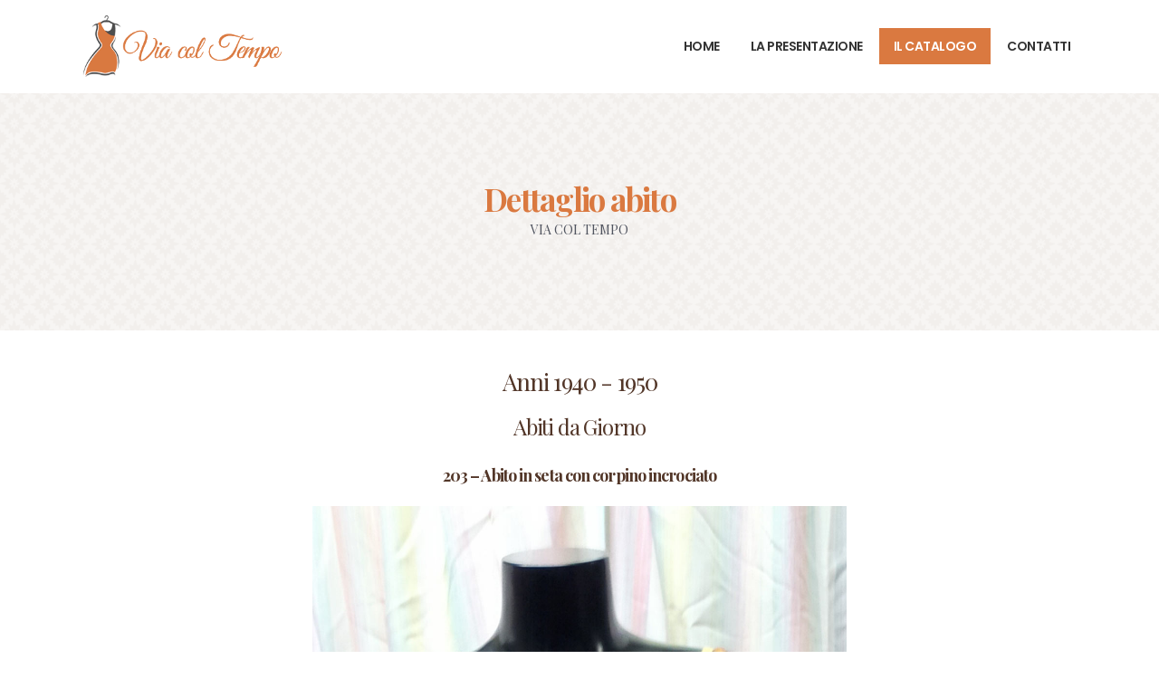

--- FILE ---
content_type: text/html; charset=UTF-8
request_url: https://www.viacoltempo.eu/abito/203+%E2%80%93+Abito+in+seta+con+corpino+incrociato
body_size: 4159
content:
<!DOCTYPE html>
<html>
   <head>
      <!-- Basic -->
      <meta charset="utf-8">
      <meta http-equiv="X-UA-Compatible" content="IE=edge">
      <title>Anni 1940 - 1950 | Abiti da Giorno</title>
      <meta name="keywords" content="WebSite Template" />
      <meta name="description" content="Via col Tempo. Un catalogo di abiti d'epoca">
      <meta name="author" content="Paolo Loiaconi">
      <!-- Favicon -->
      <link rel="icon" type="image/png" href="/img/favicon.png" />
      <link rel="apple-touch-icon" href="/img/favicon.png" />
      <!-- Mobile Metas -->
      <meta name="viewport" content="width=device-width, initial-scale=1, minimum-scale=1.0, shrink-to-fit=no">
      <!-- Web Fonts  -->
      <link id="googleFonts" href="https://fonts.googleapis.com/css?family=Poppins:300,400,500,600,700,800%7CPlayfair+Display:400,400i,700%7CSintony:400,700,800&display=swap" rel="stylesheet" type="text/css">
      <!-- Vendor CSS -->
      <link rel="stylesheet" href="/vendor/bootstrap/css/bootstrap.min.css">
      <link rel="stylesheet" href="/vendor/fontawesome-free/css/all.min.css">
      <link rel="stylesheet" href="/vendor/animate/animate.compat.css">
      <link rel="stylesheet" href="/vendor/simple-line-icons/css/simple-line-icons.min.css">
      <link rel="stylesheet" href="/vendor/owl.carousel/assets/owl.carousel.min.css">
      <link rel="stylesheet" href="/vendor/owl.carousel/assets/owl.theme.default.min.css">
      <link rel="stylesheet" href="/vendor/magnific-popup/magnific-popup.min.css">
      <!-- Theme CSS -->
      <link rel="stylesheet" href="/css/theme.css">
      <link rel="stylesheet" href="/css/theme-elements.css">
      <link rel="stylesheet" href="/css/theme-blog.css">
      <link rel="stylesheet" href="/css/theme-shop.css">
      <!-- Revolution Slider CSS -->
      <link rel="stylesheet" href="/vendor/rs-plugin/css/settings.css">
      <link rel="stylesheet" href="/vendor/rs-plugin/css/layers.css">
      <link rel="stylesheet" href="/vendor/rs-plugin/css/navigation.css">
      <!-- Demo CSS -->
      <link rel="stylesheet" href="/css/demos/demo-photography-2.css">
      <link rel="stylesheet" href="/css/demos/demo-church.css">
      <!-- Skin CSS -->
      <link id="skinCSS" rel="stylesheet" href="/css/skins/skin-photography.css">
      <link id="skinCSS" rel="stylesheet" href="/css/skins/skin-church.css">
      <!-- Theme Custom CSS -->
      <link rel="stylesheet" href="/css/custom.css">
      <!-- Head Libs -->
      <script src="/vendor/modernizr/modernizr.min.js"></script>
      <style>
         .page-header.page-header-modern.page-header-background {
         /*background-size: 32px 56px !important;*/
         background-size: 400px 400px !important;
         background-repeat: repeat !important;
         background: url("/img/patterns/moroccan-flower.png");
         }
      </style>
	  <!-- Google tag (gtag.js) -->
	  <script async src="https://www.googletagmanager.com/gtag/js?id=G-9R6S95T9K9"></script>
	  <script>
	  window.dataLayer = window.dataLayer || [];
	  function gtag(){dataLayer.push(arguments);}
	  gtag('js', new Date());

	  gtag('config', 'G-9R6S95T9K9');
	  </script>
   </head>
   <body class="loading-overlay-showing" data-loading-overlay data-plugin-options="{'hideDelay': 500}">
      <div class="loading-overlay">
         <div class="bounce-loader">
            <div class="bounce1"></div>
            <div class="bounce2"></div>
            <div class="bounce3"></div>
         </div>
      </div>
      <div class="body">
	  <header id="header" class="header-effect-shrink" data-plugin-options="{'stickyEnabled': true, 'stickyEffect': 'shrink', 'stickyEnableOnBoxed': true, 'stickyEnableOnMobile': false, 'stickyChangeLogo': false, 'stickyStartAt': 100, 'stickyHeaderContainerHeight': 70}">
	<div class="header-body border-top-0">
		<div class="header-container container">
			<div class="header-row">
				<div class="header-column">
					<div class="header-row">
						<div class="header-logo">
							<a href="/homepage">
								<img alt="Via col Tempo" width="auto" height="70px" src="/img/logo.png">
							</a>
						</div>
					</div>
				</div>
			    <div class="header-column justify-content-end">
			        <div class="header-row">
			            <div class="header-nav order-2 order-lg-1 alternative-font-4">
			                <div class="header-nav-main header-nav-main-square header-nav-main-dark-text header-nav-main-effect-1 header-nav-main-sub-effect-1">
			                    <nav class="collapse">
			                        <ul class="nav nav-pills" id="mainNav">
			                            <li>
			                                <a class="nav-link " href="/homepage"> Home</a>
			                            </li>
			
			                            <li>
			                                <a class="nav-link " href="/lapresentazione"> La Presentazione</a>
			                            </li>
			
			                            <li class="dropdown">
			                                <a class="dropdown-item dropdown-toggle active" href="#"> Il Catalogo</a>
			                                <ul class="dropdown-menu">
				                                				                                    <li class="dropdown-submenu">
				                                        <a class="dropdown-item" href="#">Fine 800 - Inizio 900</a>
						                                															<ul class="dropdown-menu">
																																	<li>
																		<a class="dropdown-item" href="/catalogo/Fine+800+-+Inizio+900/Abiti+da+Giorno">Abiti da Giorno</a>
																	</li>
								                                																		<li>
																		<a class="dropdown-item" href="/catalogo/Fine+800+-+Inizio+900/Bambini">Bambini</a>
																	</li>
								                                																		<li>
																		<a class="dropdown-item" href="/catalogo/Fine+800+-+Inizio+900/Giubbini+e+Corpetti">Giubbini e Corpetti</a>
																	</li>
								                                																		<li>
																		<a class="dropdown-item" href="/catalogo/Fine+800+-+Inizio+900/Soprabiti">Soprabiti</a>
																	</li>
								                                																</ul>
																			                                    </li>
				                                    				                                    <li class="dropdown-submenu">
				                                        <a class="dropdown-item" href="#">Anni 1910 - 1920</a>
						                                															<ul class="dropdown-menu">
																																	<li>
																		<a class="dropdown-item" href="/catalogo/Anni+1910+-+1920/Abiti+da+Giorno">Abiti da Giorno</a>
																	</li>
								                                																		<li>
																		<a class="dropdown-item" href="/catalogo/Anni+1910+-+1920/Abiti+da+Sera">Abiti da Sera</a>
																	</li>
								                                																		<li>
																		<a class="dropdown-item" href="/catalogo/Anni+1910+-+1920/Lingerie">Lingerie</a>
																	</li>
								                                																		<li>
																		<a class="dropdown-item" href="/catalogo/Anni+1910+-+1920/Vestaglie">Vestaglie</a>
																	</li>
								                                																</ul>
																			                                    </li>
				                                    				                                    <li class="dropdown-submenu">
				                                        <a class="dropdown-item" href="#">Anni 1920 - 1930</a>
						                                															<ul class="dropdown-menu">
																																	<li>
																		<a class="dropdown-item" href="/catalogo/Anni+1920+-+1930/Abiti+da+Cocktail">Abiti da Cocktail</a>
																	</li>
								                                																		<li>
																		<a class="dropdown-item" href="/catalogo/Anni+1920+-+1930/Abiti+da+Giorno">Abiti da Giorno</a>
																	</li>
								                                																		<li>
																		<a class="dropdown-item" href="/catalogo/Anni+1920+-+1930/Abiti+da+Sera">Abiti da Sera</a>
																	</li>
								                                																		<li>
																		<a class="dropdown-item" href="/catalogo/Anni+1920+-+1930/Lingerie">Lingerie</a>
																	</li>
								                                																		<li>
																		<a class="dropdown-item" href="/catalogo/Anni+1920+-+1930/Vestaglie">Vestaglie</a>
																	</li>
								                                																</ul>
																			                                    </li>
				                                    				                                    <li class="dropdown-submenu">
				                                        <a class="dropdown-item" href="#">Anni 1930 - 1940</a>
						                                															<ul class="dropdown-menu">
																																	<li>
																		<a class="dropdown-item" href="/catalogo/Anni+1930+-+1940/Abiti+da+Ballo">Abiti da Ballo</a>
																	</li>
								                                																		<li>
																		<a class="dropdown-item" href="/catalogo/Anni+1930+-+1940/Abiti+da+Cocktail">Abiti da Cocktail</a>
																	</li>
								                                																		<li>
																		<a class="dropdown-item" href="/catalogo/Anni+1930+-+1940/Abiti+da+Giorno">Abiti da Giorno</a>
																	</li>
								                                																		<li>
																		<a class="dropdown-item" href="/catalogo/Anni+1930+-+1940/Abiti+da+Sera">Abiti da Sera</a>
																	</li>
								                                																		<li>
																		<a class="dropdown-item" href="/catalogo/Anni+1930+-+1940/Abiti+da+Sposa">Abiti da Sposa</a>
																	</li>
								                                																		<li>
																		<a class="dropdown-item" href="/catalogo/Anni+1930+-+1940/Lingerie">Lingerie</a>
																	</li>
								                                																		<li>
																		<a class="dropdown-item" href="/catalogo/Anni+1930+-+1940/Vestaglie">Vestaglie</a>
																	</li>
								                                																</ul>
																			                                    </li>
				                                    				                                    <li class="dropdown-submenu">
				                                        <a class="dropdown-item" href="#">Anni 1940 - 1950</a>
						                                															<ul class="dropdown-menu">
																																	<li>
																		<a class="dropdown-item" href="/catalogo/Anni+1940+-+1950/Abiti+da+Ballo">Abiti da Ballo</a>
																	</li>
								                                																		<li>
																		<a class="dropdown-item" href="/catalogo/Anni+1940+-+1950/Abiti+da+Cocktail">Abiti da Cocktail</a>
																	</li>
								                                																		<li>
																		<a class="dropdown-item" href="/catalogo/Anni+1940+-+1950/Abiti+da+Giorno">Abiti da Giorno</a>
																	</li>
								                                																		<li>
																		<a class="dropdown-item" href="/catalogo/Anni+1940+-+1950/Abiti+da+Sera">Abiti da Sera</a>
																	</li>
								                                																		<li>
																		<a class="dropdown-item" href="/catalogo/Anni+1940+-+1950/Copricostumi">Copricostumi</a>
																	</li>
								                                																		<li>
																		<a class="dropdown-item" href="/catalogo/Anni+1940+-+1950/Lingerie">Lingerie</a>
																	</li>
								                                																		<li>
																		<a class="dropdown-item" href="/catalogo/Anni+1940+-+1950/Vestaglie">Vestaglie</a>
																	</li>
								                                																</ul>
																			                                    </li>
				                                    				                                    <li class="dropdown-submenu">
				                                        <a class="dropdown-item" href="#">Anni 1950 - 1960</a>
						                                															<ul class="dropdown-menu">
																																	<li>
																		<a class="dropdown-item" href="/catalogo/Anni+1950+-+1960/Abiti+da+Ballo">Abiti da Ballo</a>
																	</li>
								                                																		<li>
																		<a class="dropdown-item" href="/catalogo/Anni+1950+-+1960/Abiti+da+Cocktail">Abiti da Cocktail</a>
																	</li>
								                                																		<li>
																		<a class="dropdown-item" href="/catalogo/Anni+1950+-+1960/Abiti+da+Giorno">Abiti da Giorno</a>
																	</li>
								                                																		<li>
																		<a class="dropdown-item" href="/catalogo/Anni+1950+-+1960/Abiti+da+Sera">Abiti da Sera</a>
																	</li>
								                                																		<li>
																		<a class="dropdown-item" href="/catalogo/Anni+1950+-+1960/Bambini">Bambini</a>
																	</li>
								                                																</ul>
																			                                    </li>
				                                    				                                    <li class="dropdown-submenu">
				                                        <a class="dropdown-item" href="#">Anni 1960 - 1970</a>
						                                															<ul class="dropdown-menu">
																																	<li>
																		<a class="dropdown-item" href="/catalogo/Anni+1960+-+1970/Abiti+da+Ballo">Abiti da Ballo</a>
																	</li>
								                                																		<li>
																		<a class="dropdown-item" href="/catalogo/Anni+1960+-+1970/Abiti+da+Cocktail">Abiti da Cocktail</a>
																	</li>
								                                																		<li>
																		<a class="dropdown-item" href="/catalogo/Anni+1960+-+1970/Abiti+da+Giorno">Abiti da Giorno</a>
																	</li>
								                                																		<li>
																		<a class="dropdown-item" href="/catalogo/Anni+1960+-+1970/Abiti+da+Sera">Abiti da Sera</a>
																	</li>
								                                																		<li>
																		<a class="dropdown-item" href="/catalogo/Anni+1960+-+1970/Abiti+da+Sposa">Abiti da Sposa</a>
																	</li>
								                                																		<li>
																		<a class="dropdown-item" href="/catalogo/Anni+1960+-+1970/Cappotti">Cappotti</a>
																	</li>
								                                																		<li>
																		<a class="dropdown-item" href="/catalogo/Anni+1960+-+1970/Lingerie">Lingerie</a>
																	</li>
								                                																</ul>
																			                                    </li>
				                                    				                                    <li class="dropdown-submenu">
				                                        <a class="dropdown-item" href="#">Anni 1970 - 1980</a>
						                                															<ul class="dropdown-menu">
																																	<li>
																		<a class="dropdown-item" href="/catalogo/Anni+1970+-+1980/Abiti+da+Cocktail">Abiti da Cocktail</a>
																	</li>
								                                																		<li>
																		<a class="dropdown-item" href="/catalogo/Anni+1970+-+1980/Abiti+da+Giorno">Abiti da Giorno</a>
																	</li>
								                                																		<li>
																		<a class="dropdown-item" href="/catalogo/Anni+1970+-+1980/Abiti+da+Sera">Abiti da Sera</a>
																	</li>
								                                																		<li>
																		<a class="dropdown-item" href="/catalogo/Anni+1970+-+1980/Abiti+da+Sposa">Abiti da Sposa</a>
																	</li>
								                                																		<li>
																		<a class="dropdown-item" href="/catalogo/Anni+1970+-+1980/Cappotti">Cappotti</a>
																	</li>
								                                																		<li>
																		<a class="dropdown-item" href="/catalogo/Anni+1970+-+1980/Impermeabili">Impermeabili</a>
																	</li>
								                                																</ul>
																			                                    </li>
				                                    				                                    <li class="dropdown-submenu">
				                                        <a class="dropdown-item" href="#">Anni 1980 - 1990</a>
						                                															<ul class="dropdown-menu">
																																	<li>
																		<a class="dropdown-item" href="/catalogo/Anni+1980+-+1990/Abiti+da+Ballo">Abiti da Ballo</a>
																	</li>
								                                																		<li>
																		<a class="dropdown-item" href="/catalogo/Anni+1980+-+1990/Abiti+da+Cocktail">Abiti da Cocktail</a>
																	</li>
								                                																		<li>
																		<a class="dropdown-item" href="/catalogo/Anni+1980+-+1990/Abiti+da+Giorno">Abiti da Giorno</a>
																	</li>
								                                																		<li>
																		<a class="dropdown-item" href="/catalogo/Anni+1980+-+1990/Abiti+da+Sera">Abiti da Sera</a>
																	</li>
								                                																		<li>
																		<a class="dropdown-item" href="/catalogo/Anni+1980+-+1990/Abiti+da+Sposa">Abiti da Sposa</a>
																	</li>
								                                																		<li>
																		<a class="dropdown-item" href="/catalogo/Anni+1980+-+1990/Bambini">Bambini</a>
																	</li>
								                                																		<li>
																		<a class="dropdown-item" href="/catalogo/Anni+1980+-+1990/Cappotti">Cappotti</a>
																	</li>
								                                																		<li>
																		<a class="dropdown-item" href="/catalogo/Anni+1980+-+1990/Gilet">Gilet</a>
																	</li>
								                                																		<li>
																		<a class="dropdown-item" href="/catalogo/Anni+1980+-+1990/Impermeabili">Impermeabili</a>
																	</li>
								                                																</ul>
																			                                    </li>
				                                    				                                    <li class="dropdown-submenu">
				                                        <a class="dropdown-item" href="#">Anni 2000 ed oltre</a>
						                                															<ul class="dropdown-menu">
																																	<li>
																		<a class="dropdown-item" href="/catalogo/Anni+2000+ed+oltre/Abiti+da+Sera">Abiti da Sera</a>
																	</li>
								                                																		<li>
																		<a class="dropdown-item" href="/catalogo/Anni+2000+ed+oltre/Abiti+da+Sposa">Abiti da Sposa</a>
																	</li>
								                                																		<li>
																		<a class="dropdown-item" href="/catalogo/Anni+2000+ed+oltre/Gilet">Gilet</a>
																	</li>
								                                																</ul>
																			                                    </li>
				                                    				                                    <li class="dropdown-submenu">
				                                        <a class="dropdown-item" href="/catalogo/Etnici+e+varie">Etnici e varie</a>
						                                				                                    </li>
				                                    			                                </ul>
			                            </li>
			
			                            <li>
			                                <a class="nav-link " href="/contattaci"> Contatti</a>
			                            </li>
			                        </ul>
			                    </nav>
			                </div>
			            </div>
			        </div>
			    </div>
			</div>
		</div>
	</div>
</header>
      <div role="main" class="main">
         <section class="page-header page-header-modern page-header-background page-header-background-sm">
            <div class="container">
               <div class="row my-5">
                  <div class="col-md-12 align-self-center text-center">
                     <h1 class="text-9 custom-secondary-font font-weight-bold mb-1" style="color:#da7940;">Dettaglio abito</h1>
                     <p class="custom-secondary-font text-uppercase mb-0">VIA COL TEMPO</p>
                  </div>
               </div>
            </div>
         </section>
         <div role="main" class="main calc-height initial-height" id="main">
            <div class="container">
               <h2 style="text-align: center;">Anni 1940 - 1950</h2>
               	               <h3 style="text-align: center;">Abiti da Giorno</h3>
			                  <h5 style="text-align: center;">203 – Abito in seta con corpino incrociato</h5>
               <div id="photographyLightbox" class="mfp-hide">
                  <div class="thumb-gallery">
                     <div class="owl-carousel owl-theme manual thumb-gallery-detail" id="thumbGalleryDetail">
	                    		                        <div>
		                           <span class="img-thumbnail d-block">
		                           <img alt="" src="/fotoarticoli/103_636f54ab91663.jpg" class="img-fluid">
		                           </span>
		                        </div>
		                        		                        <div>
		                           <span class="img-thumbnail d-block">
		                           <img alt="" src="/fotoarticoli/103_636f54ab9182f.jpg" class="img-fluid">
		                           </span>
		                        </div>
		                                             </div>
                  </div>
               </div>
               <div class="row" style="max-width: 55%; height: auto; display: block; margin: 0px auto; text-align: center;">
                  <div class="col">
                     <ul id="portfolioVertical">
	                    		                        <li>
		                           <div class="portfolio-vertical-item">
		                              <a href="#photographyLightbox" class="text-decoration-none popup-with-move-anim">
		                                 <div class="thumb-info">
		                                    <div class="thumb-info-wrapper m-0">
		                                       <img src="/fotoarticoli/103_636f54ab91663.jpg" class="img-fluid" alt="" />
		                                       <span class="thumb-info-plus"></span>
		                                    </div>
		                                 </div>
		                              </a>
		                           </div>
		                        </li>
		                        		                        <li>
		                           <div class="portfolio-vertical-item">
		                              <a href="#photographyLightbox" class="text-decoration-none popup-with-move-anim">
		                                 <div class="thumb-info">
		                                    <div class="thumb-info-wrapper m-0">
		                                       <img src="/fotoarticoli/103_636f54ab9182f.jpg" class="img-fluid" alt="" />
		                                       <span class="thumb-info-plus"></span>
		                                    </div>
		                                 </div>
		                              </a>
		                           </div>
		                        </li>
		                                             </ul>
					<a href="/catalogo/Anni+1940+-+1950/Abiti+da+Giorno" style="margin-bottom: 25px; font-weight: bold;" class="btn btn-primary custom-btn-style-1 text-uppercase mt-4">TORNA ALLA CATEGORIA DI APPARTENENZA</a>

                  </div>
               </div>
            </div>
         </div>
         <footer id="footer" style="background: url('/img/patterns/bg-flower.jpg');">
   <div class="container">
      <div class="row py-5 my-4">
         <div class="row justify-content-center text-center" style="padding-bottom: 16px;">
            <a href="index.php" class="logo pe-0 pe-lg-3">
            <img alt="Via col Tempo" width="222" height="67" src="/img/logo-footer.png">
            </a>
         </div>
         <div class="col-md-12 row justify-content-center text-center" style="padding-bottom: 12px;">
            <p class="m-0">
               <!--<i class="fab fa-whatsapp fa-2x text-color-primary"></i>&nbsp;&nbsp;<a href="tel:+33333333" style="color: #c8c8c8; font-size: 16px;">+33610483454</a>&nbsp;&nbsp;&nbsp;&nbsp;-->
               <img class="svg-footer" src="/img/email.svg" alt="Via col Tempo - Email">&nbsp;&nbsp;<a style="color: #c8c8c8; font-size: 16px; line-height: 20px; vertical-align: middle" href="mailto:infoATviacoltempoDOTeu" onclick="this.href=this.href .replace(/AT/,'&#64;') .replace(/DOT/,'&#46;')">info<span class="domain">viacoltempo.eu</span></a> 
            </p>
         </div>
         <div class="col-md-12 row justify-content-center text-center">
            <p class="m-0">
               <i class="fas fa-angle-right text-color-primary"></i>&nbsp;&nbsp;<a href="cookies.pdf" target="_blank" style="color: #c8c8c8"> COOKIE POLICY</a>&nbsp;&nbsp;&nbsp;&nbsp;
               <i class="fas fa-angle-right text-color-primary"></i>&nbsp;&nbsp;<a href="privacy.pdf" target="_blank" style="color: #c8c8c8"> PRIVACY POLICY</a>
            </p>
         </div>
      </div>
   </div>
   <div class="footer-copyright" style="background: url('/img/patterns/bg-powered.jpg');">
      <div class="container py-2">
         <div class="row py-4">
            <div class="col-lg-6 d-flex align-items-center justify-content-center justify-content-lg-start mb-2 mb-lg-0">
               <p style="color: #c8c8c8;">© Copyright 2023. Tutti i diritti riservati.</p>
            </div>
            <div class="col-lg-6 d-flex align-items-center justify-content-center justify-content-lg-end mb-4 mb-lg-0">
               <p style="color: #c8c8c8;">Powered by <b><a href="https://www.loiaconi.eu/" target="#544b40" style="color: #fff;">Paolo Loiaconi</a></b></p>
            </div>
         </div>
      </div>
   </div>
</footer>      </div>
      <!-- Vendor -->
      <script src="/vendor/jquery/jquery.min.js"></script>
      <script src="/vendor/jquery.appear/jquery.appear.min.js"></script>
      <script src="/vendor/jquery.easing/jquery.easing.min.js"></script>
      <script src="/vendor/jquery.cookie/jquery.cookie.min.js"></script>
      <script src="/vendor/bootstrap/js/bootstrap.bundle.min.js"></script>
      <script src="/vendor/jquery.validation/jquery.validate.min.js"></script>
      <script src="/vendor/jquery.easy-pie-chart/jquery.easypiechart.min.js"></script>
      <script src="/vendor/jquery.gmap/jquery.gmap.min.js"></script>
      <script src="/vendor/lazysizes/lazysizes.min.js"></script>
      <script src="/vendor/isotope/jquery.isotope.min.js"></script>
      <script src="/vendor/owl.carousel/owl.carousel.min.js"></script>
      <script src="/vendor/magnific-popup/jquery.magnific-popup.min.js"></script>
      <script src="/vendor/vide/jquery.vide.min.js"></script>
      <script src="/vendor/vivus/vivus.min.js"></script>
      <script src="/vendor/jquery.countdown/jquery.countdown.min.js"></script>
      <!-- Theme Base, Components and Settings -->
      <script src="/js/theme.js"></script>
      <!-- Revolution Slider Scripts -->
      <script src="/vendor/rs-plugin/js/jquery.themepunch.tools.min.js"></script>
      <script src="/vendor/rs-plugin/js/jquery.themepunch.revolution.min.js"></script>
      <!-- Current Page Vendor and Views -->
      <script src="/js/views/view.contact.js"></script>
      <!-- Demo -->
      <script src="/js/demos/demo-photography.js"></script>
      <script src="/js/demos/demo-church.js"></script>
      <!-- Theme Custom -->
      <script src="/js/custom.js"></script>
      <!-- Theme Initialization Files -->
      <script src="/js/theme.init.js"></script>
   </body>
</html>


--- FILE ---
content_type: text/css
request_url: https://www.viacoltempo.eu/css/demos/demo-photography-2.css
body_size: 61133
content:
@charset "UTF-8";
.col-5ths,
.col-sm-5ths,
.col-md-5ths,
.col-lg-5ths,
.col-xl-5ths {
		position: relative;
		min-height: 1px;
		width: 100%;
		padding-right: 0;
		padding-left: 0;
}

.col-5ths {
		flex: 0 0 20%;
		max-width: 20%;
}

@media (min-width: 576px) {
		.col-sm-5ths {
				flex: 0 0 20%;
				max-width: 20%;
		}
}

@media (min-width: 768px) {
		.col-md-5ths {
				flex: 0 0 20%;
				max-width: 20%;
		}
}

@media (min-width: 992px) {
		.col-lg-5ths {
				flex: 0 0 20%;
				max-width: 20%;
		}
}

@media (min-width: 1200px) {
		.col-xl-5ths {
				flex: 0 0 20%;
				max-width: 20%;
		}
}

.alternative-font {
		font-family: "Poppins", Arial, sans-serif;
		font-size: inherit;
}

.default-font {
		font-family: "Poppins", Arial, sans-serif;
		font-size: inherit;
}



.custom-font-size-1 {
		font-size: 2em;
		line-height: 1;
}

.custom-font-size-2 {
		font-size: 3.5em;
		line-height: 1;
}

.custom-border-radius {
		border-radius: 30px !important;
}

.custom-carousel-arrows-style .owl-nav button.owl-prev, .custom-carousel-arrows-style .owl-nav button.owl-next {
		height: 80px;
		top: 50%;
		border-radius: 0;
		transform: translateY(-50%);
}

.custom-carousel-arrows-style .owl-nav button.owl-prev::before, .custom-carousel-arrows-style .owl-nav button.owl-next::before {
		font-family: simple-line-icons;
		content: "\e605";
}

.custom-carousel-arrows-style .owl-nav button.owl-next::before {
		content: "\e606";
}

.custom-carousel-dots-style {
		margin: 30px 0;
}

.custom-carousel-dots-style .owl-dots button.owl-dot span {
		background: transparent;
		border: 2px solid #555555;
		opacity: 0.5;
}

.custom-carousel-dots-style .owl-dots button.owl-dot.active span {
		opacity: 1;
}

.custom-carousel-dots-style.custom-carousel-dots-style-inside {
		position: relative;
}

.custom-carousel-dots-style.custom-carousel-dots-style-inside .owl-dots {
		position: absolute;
		bottom: 10px;
		right: 10px;
}

.owl-carousel.rounded-nav .owl-nav button[class*="owl-"],
.owl-carousel.rounded-nav .owl-nav button[class*="owl-"]:hover {
		border-radius: 100% !important;
}

.list.list-icons-style-2 li > .fa:first-child,
.list.list-icons-style-2 li a:first-child > .fa:first-child,
.list.list-icons-style-2 li > .icons:first-child,
.list.list-icons-style-2 li a:first-child > .icons:first-child {
		border-width: 2px !important;
}

.form .form-control {
		border: 1px solid #dde4e6;
		border-radius: 2px;
		height: 45px;
		padding: 10px 12px;
}

.form .form-control::-webkit-input-placeholder {
		text-transform: uppercase;
}

.form .form-control::-moz-placeholder {
		text-transform: uppercase;
}

.form .form-control:-ms-input-placeholder {
		text-transform: uppercase;
}

.form .form-control:-moz-placeholder {
		text-transform: uppercase;
}

.form textarea.form-control {
		height: auto;
}

.form input[type="submit"] {
		border-radius: 25px;
		padding: 11px 21px;
		border-width: 2px;
		font-size: 1em;
}

#header .header-body {
		border-top: 0;
}



#header .header-btn-collapse-nav {
		border-radius: 50%;
		height: 34px;
		width: 34px;
		padding: 0;
}

html:not(.boxed) #header.header-full-width .header-container {
		padding-right: 27px;
		padding-left: 27px;
}

html.sticky-header-active #header .header-body {
		box-shadow: none;
}



@media (max-width: 767px) {
		#header.header-narrow .header-logo img {
				height: auto !important;
				max-width: 160px;
		}
}

#main {
		min-height: calc( 100vh - 167px);
}

.slider-container {
		background: transparent !important;
}

.slider-container:hover .arrows-side-header-1.tp-leftarrow {
		left: -0px !important;
}

.slider-container:hover .arrows-side-header-1.tp-rightarrow {
		left: 100% !important;
}

.slider-container .hermes .tp-bullet {
		box-shadow: 0 0 0 2px #242E39 inset;
}

.slider-container .hermes .tp-bullet:after {
		background-color: #242E39;
		box-shadow: 0 0 1px #242E39;
}

.tp-caption-photo-label {
		color: #fff;
		font-family: "Poppins", Arial, sans-serif;
		font-size: 1.8em;
		font-weight: 300;
		letter-spacing: -1px;
		padding-bottom: 10px;
		text-shadow: none;
}

.arrows-portfolio-detail-1 {
		width: 30px;
		height: 80px;
		border-radius: 0 !important;
}

.arrows-portfolio-detail-1:before {
		line-height: 80px;
}

.arrows-transparent-header-photography-1 {
		width: 30px;
		height: 55px;
		background: transparent;
		opacity: 0.5;
}

.arrows-transparent-header-photography-1:before {
		line-height: 55px;
		font-weight: bold;
}

.arrows-transparent-header-photography-1:hover {
		background: transparent;
		opacity: 1;
}

.arrows-side-header-1 {
		width: 30px;
		height: 55px;
		background: rgba(255, 255, 255, 0.3);
		border-radius: 0 !important;
}

.arrows-side-header-1:before {
		line-height: 55px;
		font-weight: bold;
}

.arrows-side-header-1:hover {
		background: #FFF;
}

.arrows-side-header-1:hover:before {
		color: #000;
}

.arrows-side-header-1.tp-leftarrow {
		left: -30px !important;
		transition: ease left 300ms;
}

.arrows-side-header-1.tp-rightarrow {
		left: 110% !important;
		transition: ease left 300ms;
}

.social-icons li {
		box-shadow: none;
		margin: 0 1px 0px 0;
}

.social-icons li a {
		border: 2px solid #333;
		width: 34px;
		height: 34px;
		line-height: 31px;
}

.thumb-info,
.thumb-info .thumb-info-wrapper,
.thumb-info .thumb-info-wrapper:after,
.thumb-info .thumb-info-wrapper > img,
.thumb-info .thumb-info-wrapper > .thumb-info-background {
		border-radius: 0;
}

.portfolio-stripes .owl-item .portfolio-item {
		width: calc(100% + 2px);
}

.portfolio-stripes .owl-item .portfolio-item .thumb-info {
		border: none;
}

.portfolio-stripes .owl-item .portfolio-item .thumb-info:hover .thumb-info-wrapper .background-image {
		transform: scale(1.1);
}

.portfolio-stripes .owl-item .portfolio-item .thumb-info:hover .thumb-info-wrapper .thumb-info-title {
		background: none;
}

.portfolio-stripes .owl-item .portfolio-item .thumb-info:hover .thumb-info-wrapper .thumb-info-plus {
		opacity: 1;
		width: 30%;
}

.portfolio-stripes .owl-item .portfolio-item .thumb-info:hover .thumb-info-wrapper .thumb-info-plus::after {
		transform: translate3d(-50%, -50%, 0) rotate(90deg);
}

.portfolio-stripes .owl-item .portfolio-item .thumb-info .thumb-info-wrapper {
		height: calc(100vh - 81px);
}

.portfolio-stripes .owl-item .portfolio-item .thumb-info .thumb-info-wrapper::before {
		content: '';
		display: block;
		position: absolute;
		bottom: 0;
		left: 0;
		width: 100%;
		box-shadow: 0 50px 190px 110px #182027;
		z-index: 1;
}

.portfolio-stripes .owl-item .portfolio-item .thumb-info .thumb-info-wrapper::after {
		background: rgba(10, 12, 36, 0.5);
}

.portfolio-stripes .owl-item .portfolio-item .thumb-info .thumb-info-wrapper .background-image {
		position: absolute;
		top: 0;
		left: 0;
		background-size: cover;
		width: 100%;
		height: 100%;
		transition: ease all 0.3s;
}

.portfolio-stripes .owl-item .portfolio-item .thumb-info .thumb-info-wrapper .thumb-info-plus {
		opacity: 0;
		position: absolute;
		width: 10%;
		top: 50%;
		left: 50%;
		z-index: 2;
		transform: translate3d(-50%, -50%, 0);
		transition: ease all 0.3s;
}

.portfolio-stripes .owl-item .portfolio-item .thumb-info .thumb-info-wrapper .thumb-info-plus::before, .portfolio-stripes .owl-item .portfolio-item .thumb-info .thumb-info-wrapper .thumb-info-plus::after {
		content: '';
		display: block;
		position: absolute;
		width: 100%;
		top: 50%;
		left: 50%;
		border-top: 1px solid #FFF;
		transform: translate3d(-50%, -50%, 0);
}

.portfolio-stripes .owl-item .portfolio-item .thumb-info .thumb-info-wrapper .thumb-info-plus::after {
		transform: translate3d(-50%, -50%, 0) rotate(0deg);
}

.portfolio-stripes .owl-item .portfolio-item .thumb-info .thumb-info-wrapper .thumb-info-title {
		background: none;
		bottom: 5.5%;
		left: 5%;
		padding: 0;
		font-size: 2em;
		line-height: 1;
		text-shadow: none;
}

.thumb-info-icons.position-style-1 {
		position: absolute;
		bottom: 5%;
		right: 5%;
		z-index: 2;
}

.thumb-info-icons.position-style-2 {
		position: absolute;
		top: -15px;
		left: 50%;
		z-index: 3;
		transform: translateX(-51%);
}

.thumb-info-icons.position-style-3 {
		position: absolute;
		bottom: 7%;
		right: 2%;
}

.thumb-info-icons .thumb-info-icon {
		display: inline-block;
		padding: 5px 11px;
		border-radius: 20px;
		transition: ease all 0.3s;
}

.thumb-info-icons .thumb-info-icon.love {
		margin-left: 0.2em;
}

.thumb-info-icons .thumb-info-icon i {
		margin-left: 8px;
}

#portfolioDetailLoadMoreWrapper li {
		list-style: none;
		max-height: 318px;
		overflow: hidden;
}

.portfolioDetail-load-more-loader, .portfolioInfiniteScroll-load-more-loader {
		display: none;
		min-height: 132px;
}

.portfolio-detail-item {
		position: relative;
		display: inline-block;
		text-align: center;
		max-width: 360px;
		width: 100%;
		height: 283px;
		min-height: 283px;
		margin: 35px 15px 15px 15px;
		cursor: pointer;
		box-shadow: 0px 0px 49px -21px rgba(0, 0, 0, 0.3);
		transition: box-shadow 0.3s ease;
		z-index: 0;
}

.portfolio-detail-item:hover {
		box-shadow: 0px 0px 49px -21px rgba(0, 0, 0, 0.7);
}

.portfolio-detail-item:hover .thumb-info-icons .thumb-info-icon {
		background-color: #ef4545 !important;
}

.portfolio-detail-item a {
		text-decoration: none !important;
}

.portfolio-detail-item .owl-carousel {
		margin-bottom: 0;
		position: relative;
		width: 100%;
		max-width: 360px;
		min-height: 283px;
}

.portfolio-detail-item .owl-carousel .item-image-wrapper {
		box-shadow: none;
}

.portfolio-detail-item .owl-carousel .item-image {
		margin-top: 0;
}

.portfolio-detail-item .owl-carousel .owl-item {
		width: 100%;
		max-width: 360px;
}

.portfolio-detail-item .owl-carousel .owl-item > div {
		position: relative;
		width: 100%;
		max-width: 360px;
		min-height: 283px;
}

.portfolio-detail-item .owl-carousel .owl-nav button.owl-prev,
.portfolio-detail-item .owl-carousel .owl-nav button.owl-next {
		border: 0 none;
		color: #FFF;
		height: 50px;
		line-height: 38px;
		margin-top: -4px;
		border-radius: 0;
		transition: all 0.3s ease;
}

.portfolio-detail-item .owl-carousel .owl-nav button.owl-prev:before,
.portfolio-detail-item .owl-carousel .owl-nav button.owl-next:before {
		font-family: simple-line-icons;
		content: "\e605";
		font-size: 11px;
}

.portfolio-detail-item .owl-carousel .owl-nav button.owl-next::before {
		font-family: simple-line-icons;
		content: "\e606";
}

.portfolio-detail-item .owl-carousel.show-nav-hover .owl-nav button.owl-prev {
		left: 0;
}

.portfolio-detail-item .owl-carousel.show-nav-hover .owl-nav button.owl-next {
		right: 0;
}

.portfolio-detail-item .sub-item-description {
		display: block;
		left: 0;
		top: 0;
		padding: 0;
		position: absolute;
		width: 100%;
		height: 100%;
		z-index: 3;
		overflow: hidden;
		transition: all 0.3s ease;
}

.portfolio-detail-item .sub-item-description:before {
		content: '';
		display: block;
		position: absolute;
		bottom: -10%;
		left: 0;
		width: 100%;
		box-shadow: 0 50px 130px 110px #182027;
		z-index: 1;
		opacity: 0;
		transition: all 0.3s ease;
}

.portfolio-detail-item .sub-item-description h5 {
		transition: all 0.3s ease;
		color: #FFF;
		position: absolute;
		z-index: 2;
		bottom: -100%;
		width: 100%;
		text-align: center;
		left: 0;
		padding-bottom: 25px;
}

.portfolio-detail-item:hover .sub-item-description h5 {
		bottom: 0;
}

.portfolio-detail-item:hover .sub-item-description:before {
		opacity: 1;
}

.portfolio-detail-item .item-image-wrapper {
		background: transparent;
		width: 100%;
		display: inline-block;
		border: none;
		box-shadow: 10px 10px 74px -15px rgba(0, 0, 0, 0.1);
		transition: box-shadow 0.3s ease;
}

.portfolio-detail-item .item-image-wrapper .fa-spin {
		background: transparent none repeat scroll 0 0;
		color: #ccc;
		font-size: 25px;
		left: 50%;
		margin: -13px;
		position: absolute;
		top: 50%;
		z-index: -2;
}

.portfolio-detail-item a:hover .item-image-wrapper {
		box-shadow: 10px 10px 74px -15px rgba(0, 0, 0, 0.4);
}

.portfolio-detail-item .item-image {
		min-height: 283px;
		max-width: 360px;
		width: 100%;
		position: absolute;
		top: 0;
		left: 0;
		background-size: cover;
		z-index: -1;
}

.portfolio-detail-item .item-description {
		display: block;
		padding: 15px 0;
}

.portfolio-detail-item h5 {
		padding: 0;
		margin: 0;
		font-size: 14px;
}

.portfolio-detail-item p {
		padding: 0;
		margin: 0;
		font-size: 12px;
}

@media (max-width: 767px) {
		.portfolio-detail-item {
				margin-left: 0;
				margin-right: 0;
		}
}

#portfolioDetailLoadMore {
		margin: 50px 0px 30px 0px;
		padding: 13px 30px;
		outline: none;
}

#porfolioDetailsAjaxBoxContent .slider-container .hermes .tp-bullet {
		box-shadow: 0 0 0 2px #FFF inset;
}

#porfolioDetailsAjaxBoxContent .slider-container .hermes .tp-bullet:after {
		background-color: #FFF;
		box-shadow: 0 0 1px #FFF;
}

.portfolio-parallax {
		height: 40vh;
}

.portfolio-parallax:before {
		content: '';
		display: block;
		position: absolute;
		background: rgba(10, 12, 36, 0);
		top: 0;
		right: 0;
		bottom: 0;
		left: 0;
		transition: ease all 300ms;
}

.portfolio-parallax:hover:before {
		background: rgba(10, 12, 36, 0.5);
}

.portfolio-parallax:hover .thumb-info-plus {
		opacity: 1;
		width: 8%;
}

.portfolio-parallax:hover .thumb-info-plus::after {
		transform: translate3d(-50%, -50%, 0) rotate(90deg);
}

.portfolio-parallax.hidden-plus:before {
		content: none;
}

.portfolio-parallax.hidden-plus .thumb-info-plus {
		display: none;
}

.portfolio-parallax h2 {
		position: absolute;
		bottom: 7%;
		left: 1%;
		padding: 0;
		font-size: 2em;
		line-height: 1;
		margin: 0;
}

.portfolio-parallax .thumb-info-plus {
		opacity: 0;
		position: absolute;
		width: 2%;
		top: 50%;
		left: 50%;
		z-index: 2;
		transform: translate3d(-50%, -50%, 0);
		transition: ease all 0.3s;
}

.portfolio-parallax .thumb-info-plus::before, .portfolio-parallax .thumb-info-plus::after {
		content: '';
		display: block;
		position: absolute;
		width: 100%;
		top: 50%;
		left: 50%;
		border-top: 1px solid #FFF;
		transform: translate3d(-50%, -50%, 0);
}

.portfolio-parallax .thumb-info-plus::after {
		transform: translate3d(-50%, -50%, 0) rotate(0deg);
}

@media (max-width: 991px) {
		.portfolio-parallax {
				height: 30vh;
		}
		.portfolio-parallax:hover .thumb-info-plus {
				width: 20%;
		}
}

@media (max-width: 767px) {
		.portfolio-parallax {
				height: 25vh;
		}
}

#portfolioGrid {
		margin: 0.5vw;
}

#portfolioGrid li {
		list-style: none;
}

#portfolioGrid.portfolioGridFullNoMargins {
		margin: 0;
}

#portfolioGrid.portfolioGridFullNoMargins .portfolio-grid-item {
		padding: 0;
}

.portfolio-grid-item {
		padding: 0.5vw;
}

.portfolio-grid-item .thumb-info {
		border: none;
}

.portfolio-grid-item .thumb-info:hover .thumb-info-wrapper .thumb-info-background {
		transform: scale(1.1);
}

.portfolio-grid-item .thumb-info:hover .thumb-info-wrapper .thumb-info-title {
		opacity: 1;
		transform: translate3d(-50%, 50%, 0px);
}

.portfolio-grid-item .thumb-info:hover .thumb-info-wrapper .thumb-info-title span {
		opacity: 1;
		transform: translate3d(0, 0, 0);
}

.portfolio-grid-item .thumb-info:hover .thumb-info-wrapper .thumb-info-plus {
		opacity: 1;
		width: 30%;
}

.portfolio-grid-item .thumb-info:hover .thumb-info-wrapper .thumb-info-plus::after {
		transform: translate3d(-50%, -50%, 0) rotate(90deg);
}

.portfolio-grid-item .thumb-info .thumb-info-wrapper {
		background-size: cover;
		width: 100%;
}

.portfolio-grid-item .thumb-info .thumb-info-wrapper.size-1 {
		height: 33.5vw;
}

.portfolio-grid-item .thumb-info .thumb-info-wrapper.size-2 {
		height: 16.25vw;
}

.portfolio-grid-item .thumb-info .thumb-info-wrapper.size-3 {
		height: 12.25vw;
}

.portfolio-grid-item .thumb-info .thumb-info-wrapper.size-4 {
		height: 19.25vw;
}

.portfolio-grid-item .thumb-info .thumb-info-wrapper:after {
		background: rgba(10, 12, 36, 0.5);
		top: 0;
		right: 0;
		bottom: 0;
		left: 0;
}

.portfolio-grid-item .thumb-info .thumb-info-wrapper .thumb-info-background {
		position: absolute;
		top: 0;
		left: 0;
		background-size: cover;
		background-position: center;
		width: 100%;
		height: 100%;
		transition: ease all 0.3s;
}

.portfolio-grid-item .thumb-info .thumb-info-wrapper .thumb-info-title {
		width: 90%;
		background: transparent;
		bottom: 50%;
		left: 50%;
		right: auto;
		opacity: 0;
		text-transform: none;
		margin: 0;
		line-height: 1.4;
		font-size: 30px;
		font-weight: 300 !important;
		text-shadow: none;
		letter-spacing: -1px;
		transition: all 0.3s ease;
		transform: translate3d(-50%, 40%, 0px);
}

.portfolio-grid-item .thumb-info .thumb-info-wrapper .thumb-info-title span {
		display: block;
		opacity: 0;
		text-transform: none;
		font-size: 16px;
		transform: translate3d(0, -40%, 0px);
		transition: all 0.3s ease 0.3s;
}

.portfolio-grid-item .thumb-info .thumb-info-wrapper .thumb-info-plus {
		opacity: 0;
		position: absolute;
		width: 10%;
		top: 50%;
		left: 50%;
		z-index: 2;
		transform: translate3d(-50%, -50%, 0);
		transition: ease all 0.3s;
}

.portfolio-grid-item .thumb-info .thumb-info-wrapper .thumb-info-plus::before, .portfolio-grid-item .thumb-info .thumb-info-wrapper .thumb-info-plus::after {
		content: '';
		display: block;
		position: absolute;
		width: 100%;
		top: 50%;
		left: 50%;
		border-top: 1px solid #FFF;
		transform: translate3d(-50%, -50%, 0);
}

.portfolio-grid-item .thumb-info .thumb-info-wrapper .thumb-info-plus::after {
		transform: translate3d(-50%, -50%, 0) rotate(0deg);
}

@media (max-width: 991px) {
		#portfolioGrid {
				margin: 1.5vw;
		}
		.portfolio-grid-item {
				padding: 1.5vw;
		}
		.portfolio-grid-item .thumb-info .thumb-info-wrapper.size-1 {
				height: 47.5vw;
		}
		.portfolio-grid-item .thumb-info .thumb-info-wrapper.size-2 {
				height: 22.25vw;
		}
		.portfolio-grid-item .thumb-info .thumb-info-wrapper.size-3 {
				height: 20.25vw;
		}
		.portfolio-grid-item .thumb-info .thumb-info-wrapper.size-4 {
				height: 30.25vw;
		}
}

@media (max-width: 767px) {
		#portfolioGrid:not(.portfolioGridFullNoMargins) {
				margin: 0vw;
		}
		#portfolioGrid:not(.portfolioGridFullNoMargins) li:last-child .portfolio-grid-item {
				padding: 4.5vw 4.5vw 4.5vw 4.5vw;
		}
		.portfolio-grid-item {
				padding: 4.5vw 4.5vw 0vw 4.5vw;
		}
		.portfolio-grid-item .thumb-info .thumb-info-wrapper.size-1, .portfolio-grid-item .thumb-info .thumb-info-wrapper.size-2, .portfolio-grid-item .thumb-info .thumb-info-wrapper.size-3, .portfolio-grid-item .thumb-info .thumb-info-wrapper.size-4 {
				height: 50vw;
		}
}

@media (max-width: 576px) {
		.portfolio-grid-item {
				padding: 4.5vw 4.5vw 0vw 4.5vw;
		}
		.portfolio-grid-item .thumb-info .thumb-info-wrapper.size-1, .portfolio-grid-item .thumb-info .thumb-info-wrapper.size-2, .portfolio-grid-item .thumb-info .thumb-info-wrapper.size-3, .portfolio-grid-item .thumb-info .thumb-info-wrapper.size-4 {
				height: 70vw;
		}
}

#portfolioVertical {
		margin: 0;
		padding: 0;
		margin-top: 25px;
}

#portfolioVertical li {
		list-style: none;
		margin-bottom: 25px;
}

@media (max-width: 767px) {
		#portfolioVertical {
				margin-top: 15px;
		}
		#portfolioVertical li {
				margin-bottom: 15px;
		}
}

.portfolio-vertical-item, .horizontal-scroll-item, .portfolio-detail-image-item {
		transition: ease box-shadow 300ms;
}

.portfolio-vertical-item:hover, .horizontal-scroll-item:hover, .portfolio-detail-image-item:hover {
		box-shadow: 0px 0px 59px -16px rgba(0, 0, 0, 0.4);
}

.portfolio-vertical-item .thumb-info, .horizontal-scroll-item .thumb-info, .portfolio-detail-image-item .thumb-info {
		border: none;
		transform: none;
}

.portfolio-vertical-item .thumb-info:hover .thumb-info-wrapper .thumb-info-title, .horizontal-scroll-item .thumb-info:hover .thumb-info-wrapper .thumb-info-title, .portfolio-detail-image-item .thumb-info:hover .thumb-info-wrapper .thumb-info-title {
		opacity: 1;
		transform: translate3d(-50%, 50%, 0px);
		
}

.portfolio-vertical-item .thumb-info:hover .thumb-info-wrapper .thumb-info-title span, .horizontal-scroll-item .thumb-info:hover .thumb-info-wrapper .thumb-info-title span, .portfolio-detail-image-item .thumb-info:hover .thumb-info-wrapper .thumb-info-title span {
		opacity: 1;
		transform: translate3d(0, 0, 0);
		
}

.portfolio-vertical-item .thumb-info:hover .thumb-info-wrapper .thumb-info-plus, .horizontal-scroll-item .thumb-info:hover .thumb-info-wrapper .thumb-info-plus, .portfolio-detail-image-item .thumb-info:hover .thumb-info-wrapper .thumb-info-plus {
		opacity: 1;
		width: 30%;
		
}

.portfolio-vertical-item .thumb-info:hover .thumb-info-wrapper .thumb-info-plus::after, .horizontal-scroll-item .thumb-info:hover .thumb-info-wrapper .thumb-info-plus::after, .portfolio-detail-image-item .thumb-info:hover .thumb-info-wrapper .thumb-info-plus::after {
		transform: translate3d(-50%, -50%, 0) rotate(90deg);
		
}

.portfolio-vertical-item .thumb-info:hover .thumb-info-wrapper .thumb-info-plus.alternative-size, .horizontal-scroll-item .thumb-info:hover .thumb-info-wrapper .thumb-info-plus.alternative-size, .portfolio-detail-image-item .thumb-info:hover .thumb-info-wrapper .thumb-info-plus.alternative-size {
		width: 21%;
}

.portfolio-vertical-item .thumb-info .thumb-info-wrapper, .horizontal-scroll-item .thumb-info .thumb-info-wrapper, .portfolio-detail-image-item .thumb-info .thumb-info-wrapper {
		transform: none;
}

.portfolio-vertical-item .thumb-info .thumb-info-wrapper:after, .horizontal-scroll-item .thumb-info .thumb-info-wrapper:after, .portfolio-detail-image-item .thumb-info .thumb-info-wrapper:after {
		background: rgba(10, 12, 36, 0.5);		
}

.portfolio-vertical-item .thumb-info .thumb-info-wrapper .thumb-info-title, .horizontal-scroll-item .thumb-info .thumb-info-wrapper .thumb-info-title, .portfolio-detail-image-item .thumb-info .thumb-info-wrapper .thumb-info-title {
		width: 90%;
		background: transparent;
		bottom: 50%;
		left: 50%;
		right: auto;
		opacity: 0;
		text-transform: none;
		margin: 0;
		line-height: 1.4;
		font-size: 30px;
		font-weight: 300 !important;
		text-shadow: none;
		letter-spacing: -1px;
		transition: all 0.3s ease;
		transform: translate3d(-50%, 40%, 0);
}

.portfolio-vertical-item .thumb-info .thumb-info-wrapper .thumb-info-title span, .horizontal-scroll-item .thumb-info .thumb-info-wrapper .thumb-info-title span, .portfolio-detail-image-item .thumb-info .thumb-info-wrapper .thumb-info-title span {
		display: block;
		opacity: 1;
		text-transform: none;
		font-size: 16px;
		transform: translate3d(0, -40%, 0);
		transition: all 0.3s ease 0.3s;
}

.portfolio-vertical-item .thumb-info .thumb-info-wrapper .thumb-info-plus, .horizontal-scroll-item .thumb-info .thumb-info-wrapper .thumb-info-plus, .portfolio-detail-image-item .thumb-info .thumb-info-wrapper .thumb-info-plus {
		opacity: 0;
		position: absolute;
		width: 10%;
		top: 50%;
		left: 50%;
		z-index: 2;
		transform: translate3d(-50%, -50%, 0);
		transition: ease all 0.3s;
}

.portfolio-vertical-item .thumb-info .thumb-info-wrapper .thumb-info-plus::before, .portfolio-vertical-item .thumb-info .thumb-info-wrapper .thumb-info-plus::after, .horizontal-scroll-item .thumb-info .thumb-info-wrapper .thumb-info-plus::before, .horizontal-scroll-item .thumb-info .thumb-info-wrapper .thumb-info-plus::after, .portfolio-detail-image-item .thumb-info .thumb-info-wrapper .thumb-info-plus::before, .portfolio-detail-image-item .thumb-info .thumb-info-wrapper .thumb-info-plus::after {
		content: '';
		display: block;
		position: absolute;
		width: 100%;
		top: 50%;
		left: 50%;
		border-top: 1px solid #FFF;
		transform: translate3d(-50%, -50%, 0);
}

.portfolio-vertical-item .thumb-info .thumb-info-wrapper .thumb-info-plus::after, .horizontal-scroll-item .thumb-info .thumb-info-wrapper .thumb-info-plus::after, .portfolio-detail-image-item .thumb-info .thumb-info-wrapper .thumb-info-plus::after {
		transform: translate3d(-50%, -50%, 0) rotate(0deg);
}

#horizontalScrollBox {
		position: relative;
		width: 100%;
		height: calc( 100vh - 183px);
		overflow-y: hidden;
		overflow-x: scroll;
}

#horizontalScrollBox::-webkit-scrollbar {
		height: 10px;
}

#horizontalScrollBox::-webkit-scrollbar-track {
		background: #e2e2e2;
		border-radius: 10px;
		margin: 18px;
}

#horizontalScrollBox::-webkit-scrollbar-thumb {
		background: #888888;
		border-radius: 10px;
}

#horizontalScrollBox .content {
		display: flex;
		position: absolute;
		top: 0;
		left: 0;
		width: 100%;
		height: 100%;
		margin: 0;
		padding: 0;
		overflow: hidden;
}

#horizontalScrollBox .content .horizontal-scroll-item-wrapper {
		display: inline-flex;
		flex: 0 0 auto;
		margin: 20px 0px 20px 20px;
		width: auto;
}

#horizontalScrollBox .content .horizontal-scroll-item-wrapper:first-child {
		margin: 20px 0px 20px 0px;
}

#horizontalScrollBox .content .horizontal-scroll-item-wrapper .horizontal-scroll-item .thumb-info:hover .thumb-info-wrapper .thumb-info-plus {
		opacity: 1;
		width: 30%;
}

#horizontalScrollBox .content .horizontal-scroll-item-wrapper .horizontal-scroll-item .thumb-info:hover .thumb-info-wrapper .thumb-info-plus::after {
		transform: translate3d(-50%, -50%, 0) rotate(90deg);
}

#horizontalScrollBox .content .horizontal-scroll-item-wrapper .horizontal-scroll-item .thumb-info .thumb-info-wrapper img {
		width: auto;
		height: calc( 100vh - 223px);
}

#horizontalScrollBox .content .horizontal-scroll-item-wrapper .horizontal-scroll-item .thumb-info .thumb-info-wrapper .thumb-info-plus {
		opacity: 0;
		position: absolute;
		width: 10%;
		top: 50%;
		left: 50%;
		z-index: 2;
		transform: translate3d(-50%, -50%, 0);
		transition: ease all 0.3s;
}

#horizontalScrollBox .content .horizontal-scroll-item-wrapper .horizontal-scroll-item .thumb-info .thumb-info-wrapper .thumb-info-plus::before, #horizontalScrollBox .content .horizontal-scroll-item-wrapper .horizontal-scroll-item .thumb-info .thumb-info-wrapper .thumb-info-plus::after {
		content: '';
		display: block;
		position: absolute;
		width: 100%;
		top: 50%;
		left: 50%;
		border-top: 1px solid #FFF;
		transform: translate3d(-50%, -50%, 0);
}

#horizontalScrollBox .content .horizontal-scroll-item-wrapper .horizontal-scroll-item .thumb-info .thumb-info-wrapper .thumb-info-plus::after {
		transform: translate3d(-50%, -50%, 0) rotate(0deg);
}

#horizontalScrollBox .custom-portfolio-navigation {
		position: fixed;
		width: 100vw;
		top: 47%;
		z-index: 10;
		transform: translateY(-50%);
}

#horizontalScrollBox .custom-portfolio-navigation .prev, #horizontalScrollBox .custom-portfolio-navigation .next {
		position: absolute;
		width: 30px;
		height: 80px;
		top: -40px;
		left: 0;
		color: #FFF;
		background-color: #242E39;
		cursor: pointer;
}

#horizontalScrollBox .custom-portfolio-navigation .prev::before, #horizontalScrollBox .custom-portfolio-navigation .next::before {
		position: relative;
		content: "\e605";
		font-family: simple-line-icons;
		top: 27px;
		left: 5px;
}

#horizontalScrollBox .custom-portfolio-navigation .prev:hover, #horizontalScrollBox .custom-portfolio-navigation .next:hover {
		background-color: #252f3a;
}

#horizontalScrollBox .custom-portfolio-navigation .prev.disable-button, #horizontalScrollBox .custom-portfolio-navigation .next.disable-button {
		opacity: 0.5;
}

#horizontalScrollBox .custom-portfolio-navigation .next {
		left: auto;
		right: 0;
}

#horizontalScrollBox .custom-portfolio-navigation .next::before {
		content: "\e606";
		left: 9px;
}

@media (max-width: 991px) {
		#horizontalScrollBox {
				height: auto !important;
				overflow: visible !important;
		}
		#horizontalScrollBox::-webkit-scrollbar {
				width: 0;
		}
		#horizontalScrollBox .content {
				position: static;
				width: 100% !important;
				flex-direction: column;
		}
		#horizontalScrollBox .content .horizontal-scroll-item-wrapper {
				margin: 20px 20px 0px 20px;
		}
		#horizontalScrollBox .content .horizontal-scroll-item-wrapper:first-child {
				margin: 20px 20px 0px 20px;
		}
		#horizontalScrollBox .content .horizontal-scroll-item-wrapper:last-child {
				margin: 20px;
		}
		#horizontalScrollBox .content .horizontal-scroll-item-wrapper .horizontal-scroll-item .thumb-info .thumb-info-wrapper img {
				width: 100%;
				height: auto;
		}
		#horizontalScrollBox .custom-portfolio-navigation {
				display: none;
		}
}

.portfolio-list .portfolio-item {
		margin-bottom: 25px;
}

.mfp-wrap.photography-portfolio-gallery {
		opacity: 0;
		transition: ease opacity 300ms;
}

#photographyLightbox {
		position: absolute;
		width: 100vw;
		height: 100vh;
		top: 50%;
		left: 50%;
		transform: translate3d(-50%, -50%, 0);
}

#photographyLightbox .mfp-close {
		background-color: #242E39;
		color: #FFF;
		top: 0;
		right: 0;
		opacity: 1;
}

#photographyLightbox .mfp-close:hover {
		opacity: 0.7;
}

#photographyLightbox .thumb-gallery {
		position: absolute;
		width: 100vw;
		height: 95vh;
		top: 50%;
		left: 50%;
		transform: translate3d(-50%, -50%, 0);
}

#photographyLightbox .owl-carousel .owl-item > div {
		position: relative;
		height: 95vh;
}

#photographyLightbox .owl-carousel .owl-item > div .img-thumbnail {
		position: absolute;
		top: 50%;
		left: 50%;
		width: 100%;
		padding: 0;
		border: none;
		background: transparent;
		text-align: center;
		transform: translate3d(-50%, -50%, 0);
}

#photographyLightbox .owl-carousel .owl-item img {
		display: inline-block !important;
		width: auto;
		max-width: 95vw;
		max-height: 90vh;
		box-shadow: 0px 0px 40px -10px #000;
}

#photographyLightbox .owl-carousel .owl-nav button.owl-prev,
#photographyLightbox .owl-carousel .owl-nav button.owl-next {
		border: 0 none;
		border-radius: 0;
		color: #FFF;
		height: 80px;
		line-height: 68px;
		margin-top: -20px;
		transition: all 0.3s ease;
}

#photographyLightbox .owl-carousel .owl-nav button.owl-prev:before,
#photographyLightbox .owl-carousel .owl-nav button.owl-next:before {
		font-family: simple-line-icons;
		content: "\e605";
		font-size: 11px;
}

#photographyLightbox .owl-carousel .owl-nav button.owl-next::before {
		font-family: simple-line-icons;
		content: "\e606";
}

#photographyLightbox #thumbGalleryThumbs {
		width: 98%;
		height: 13vh;
		position: fixed;
		bottom: 0;
		left: 50%;
		transform: translateX(-50%);
}

#photographyLightbox #thumbGalleryThumbs:hover .owl-stage-outer, #photographyLightbox #thumbGalleryThumbs.show-thumbs .owl-stage-outer {
		opacity: 1;
		transform: translateY(0);
}

#photographyLightbox #thumbGalleryThumbs.boxed-thumbs:hover .owl-stage-outer {
		opacity: 1;
		transform: translateY(0);
}

#photographyLightbox #thumbGalleryThumbs.boxed-thumbs .owl-item > div {
		height: 20vh;
}

#photographyLightbox #thumbGalleryThumbs.boxed-thumbs .owl-item > div .img-thumbnail {
		height: 5.3vw;
		overflow: hidden;
		border: none;
		box-shadow: none;
}

#photographyLightbox #thumbGalleryThumbs.boxed-thumbs .owl-item img {
		width: auto;
		height: 100%;
		position: absolute;
		top: 50%;
		left: 50%;
		transform: translate3d(-50%, -50%, 0);
}

#photographyLightbox #thumbGalleryThumbs.full-proportion-thumbs:hover .owl-stage-outer {
		opacity: 1;
		transform: translateY(-32%);
}

#photographyLightbox #thumbGalleryThumbs.full-proportion-thumbs .owl-item.active-thumb {
		opacity: 0.5;
}

#photographyLightbox #thumbGalleryThumbs.full-proportion-thumbs .owl-item > div {
		height: 20vh;
}

#photographyLightbox #thumbGalleryThumbs.full-proportion-thumbs .owl-item > div .img-thumbnail {
		border: none;
		box-shadow: none;
		overflow: visible;
}

#photographyLightbox #thumbGalleryThumbs.full-proportion-thumbs .owl-item img {
		max-height: 20vh;
		box-shadow: none;
		height: auto;
		width: 100%;
}

#photographyLightbox #thumbGalleryThumbs .owl-stage-outer {
		opacity: 0;
		transform: translateY(100%);
		transition: ease all 300ms;
}

#photographyLightbox #thumbGalleryThumbs .owl-stage {
		margin: 0 auto;
}

#photographyLightbox #thumbGalleryThumbs .owl-item.active-thumb {
		opacity: 0.5;
}

#photographyLightbox #thumbGalleryThumbs .owl-item > div {
		height: 20vh;
}

#photographyLightbox #thumbGalleryThumbs .owl-item > div .img-thumbnail {
		height: 5.3vw;
		box-shadow: 0px 0px 50px -10px #000;
		overflow: hidden;
}

#photographyLightbox #thumbGalleryThumbs .owl-item img {
		width: 100%;
		height: auto;
		max-height: none;
		position: absolute;
		top: 50%;
		left: 50%;
		transform: translate3d(-50%, -50%, 0);
}

@media (max-width: 991px) {
		#photographyLightbox .thumb-gallery {
				transform: translate3d(-50%, -50%, 0);
		}
		#photographyLightbox .owl-carousel .owl-item img {
				box-shadow: 0px 0px 20px #000;
				max-width: 89vw;
		}
		#photographyLightbox #thumbGalleryThumbs .owl-item img {
				box-shadow: none;
		}
		#photographyLightbox #thumbGalleryThumbs .owl-stage-outer {
				display: none;
		}
}

@media (max-width: 767px) {
		#photographyLightbox .owl-carousel .owl-item img {
				max-width: 80vw;
		}
}

#portfolioSliderWithThumbs {
		margin-top: 0;
}

#portfolioSliderWithThumbs #thumbGalleryDetail {
		height: 600px;
}

#portfolioSliderWithThumbs #thumbGalleryDetail .owl-nav {
		margin-top: 0;
}

#portfolioSliderWithThumbs #thumbGalleryDetail .owl-nav button.owl-prev,
#portfolioSliderWithThumbs #thumbGalleryDetail .owl-nav button.owl-next {
		border: 0 none;
		border-radius: 0;
		color: #FFF;
		height: 80px;
		line-height: 68px;
		margin-top: -20px;
		transition: all 0.3s ease;
}

#portfolioSliderWithThumbs #thumbGalleryDetail .owl-nav button.owl-prev:before,
#portfolioSliderWithThumbs #thumbGalleryDetail .owl-nav button.owl-next:before {
		font-family: simple-line-icons;
		content: "\e605";
		font-size: 11px;
}

#portfolioSliderWithThumbs #thumbGalleryDetail .owl-nav button.owl-next::before {
		font-family: simple-line-icons;
		content: "\e606";
}

#portfolioSliderWithThumbs #thumbGalleryDetail .owl-item > div {
		background-size: cover !important;
		width: 100%;
		height: 600px;
}

#portfolioSliderWithThumbs #thumbGalleryThumbs {
		height: 80px;
}

#portfolioSliderWithThumbs #thumbGalleryThumbs .owl-item.active-thumb {
		opacity: 0.5;
}

#portfolioSliderWithThumbs #thumbGalleryThumbs .owl-item > div {
		background-size: cover !important;
		width: 100%;
		height: 80px;
}

@media (max-width: 1200px) {
		#portfolioSliderWithThumbs #thumbGalleryDetail {
				height: 520px;
		}
		#portfolioSliderWithThumbs #thumbGalleryDetail .owl-item > div {
				height: 520px;
		}
		#portfolioSliderWithThumbs #thumbGalleryThumbs {
				height: 75px;
		}
		#portfolioSliderWithThumbs #thumbGalleryThumbs .owl-item > div {
				height: 75px;
		}
}

@media (max-width: 991px) {
		#portfolioSliderWithThumbs #thumbGalleryDetail {
				height: 390px;
		}
		#portfolioSliderWithThumbs #thumbGalleryDetail .owl-item > div {
				height: 390px;
		}
		#portfolioSliderWithThumbs #thumbGalleryThumbs {
				height: 65px;
		}
		#portfolioSliderWithThumbs #thumbGalleryThumbs .owl-item > div {
				height: 65px;
		}
}

@media (max-width: 767px) {
		#portfolioSliderWithThumbs #thumbGalleryDetail {
				height: 50vw;
		}
		#portfolioSliderWithThumbs #thumbGalleryDetail .owl-item > div {
				height: 50vw;
		}
		#portfolioSliderWithThumbs #thumbGalleryThumbs {
				height: 17vw;
		}
		#portfolioSliderWithThumbs #thumbGalleryThumbs .owl-item > div {
				height: 17vw;
		}
}

section.section-title {
		padding: 60px 0;
		margin: 0;
}

section.photographers {
		background: #ecf2f4;
		border-top: none;
		padding-bottom: 0;
		margin-bottom: 0;
}

section.photographers .owl-carousel {
		padding: 0px;
		margin: 0;
}

section.photographers .owl-carousel .owl-nav {
		margin: 0;
}

.custom-thumb-info-photographers {
		background: #ecf2f4;
		border: none;
		position: relative;
}

.custom-thumb-info-photographers .thumb-info-wrapper {
		transform: none;
		margin: 0 !important;
}

.custom-thumb-info-photographers .thumb-info-wrapper > a {
		display: block;
}

.custom-thumb-info-photographers .thumb-info-wrapper:before {
		content: '';
		display: block;
		position: absolute;
		bottom: 0;
		left: 0;
		width: 100%;
		box-shadow: 0 50px 190px 110px #182027;
		opacity: 0;
		z-index: 1;
}

.custom-thumb-info-photographers .thumb-info-wrapper:after {
		background: rgba(24, 32, 39, 0.5) !important;
}

.custom-thumb-info-photographers .thumb-info-action {
		height: 100% !important;
		margin: 0 !important;
		top: 50% !important;
		transform: translate3d(0, -50%, 0) !important;
}

.custom-thumb-info-photographers .social-icons {
		bottom: 0;
		left: 0;
		opacity: 1;
		position: absolute;
		width: 100%;
		opacity: 0;
		text-align: center;
		z-index: 3;
		transform: translateY(50px);
		transition: all 0.3s ease 0.2s;
}

.custom-thumb-info-photographers .social-icons li:hover.social-icons-facebook a {
		background: #3b5a9a;
}

.custom-thumb-info-photographers .social-icons li:hover.social-icons-twitter a {
		background: #1aa9e1;
}

.custom-thumb-info-photographers .social-icons li:hover.social-icons-instagram a {
		background: #7c4a3a;
}

.custom-thumb-info-photographers .social-icons li a {
		background: transparent !important;
		width: 40px;
		height: 40px;
		border-color: #fff;
		color: #fff !important;
		line-height: 36px;
}

.custom-thumb-info-photographers .social-icons li.social-icons-facebook a i {
		margin-left: -3px;
}

.custom-thumb-info-photographers .social-icons li.social-icons-instagram a i {
		margin-left: -1px;
}

.custom-thumb-info-photographers:hover .thumb-info-action {
		display: block !important;
}

.custom-thumb-info-photographers:hover .thumb-info-wrapper:before {
		opacity: 1;
}

.custom-thumb-info-photographers:hover .thumb-info-title {
		background: none;
}

.custom-thumb-info-photographers:hover .thumb-info-title > span {
		opacity: 1;
		transform: translateY(0);
}

.custom-thumb-info-photographers:hover .social-icons {
		opacity: 1;
		transform: translateY(-15px);
}

.custom-thumb-info-photographers .thumb-info-title {
		background: none;
		text-transform: none;
		bottom: 50%;
		left: 5%;
		width: 90%;
		font-weight: 400;
		text-shadow: none;
		font-size: 24px;
		transform: translate3d(0, 50%, 0);
}

.custom-thumb-info-photographers .thumb-info-title > span {
		display: block;
		font-weight: 100;
		opacity: 0;
		font-size: 16px;
		padding-top: 2px;
		transform: translateY(-35%);
		transition: all 0.3s ease 0.1s;
}

section.our-services {
		background: #FFF;
		border: none;
		margin: 0;
		padding: 60px 0;
}

section.our-services .feature-box:after {
		content: '';
		display: block;
		position: absolute;
		right: 0;
		top: 0;
		height: 100%;
}

section.our-services .feature-box.hidden-vertical-line:after {
		content: none;
}

section.our-services .feature-box .feature-box-icon {
		position: relative;
		background: transparent;
		min-width: 100px;
		min-height: 100px;
		border: 2px solid #000;
		border-radius: 100%;
		padding: 5px;
		overflow: hidden;
		z-index: 1;
}

section.our-services .feature-box .feature-box-icon:before {
		content: '';
		display: block;
		position: absolute;
		top: 0;
		right: 0;
		bottom: 0;
		left: 0;
		border: 6px solid #FFF;
		border-radius: 100%;
		z-index: 1;
}

section.our-services .feature-box .feature-box-icon img {
		position: absolute;
		width: 113%;
		top: 50%;
		left: 50%;
		z-index: 0;
		transform: translate3d(-50%, -50%, 0);
}

section.why-choose-us {
		border: none;
		margin: 0;
}

section.why-choose-us .feature-box .feature-box-icon {
		float: none;
		margin: 0;
}

section.why-choose-us .feature-box .feature-box-info {
		padding: 0;
}

section.why-choose-us .feature-box p {
		color: #b8b5b1;
}

section.our-clients {
		background: #FFF;
		border: 0;
		margin: 0;
		padding: 60px 0;
}

section.our-clients .content-grid .content-grid-item {
		padding: 0;
}

section.our-clients .content-grid .content-grid-item:before, section.our-clients .content-grid .content-grid-item:after {
		content: none;
}

.award-item {
		display: inline-table;
		margin: 0 15px;
}

.award-item img.border-rounded {
		border-radius: 100%;
}

.award-item p {
		max-width: 100%;
		margin: 15px auto 10px;
}

.blog-bg {
		background: #ecf2f4;
}

section.our-blog {
		padding: 60px 0;
		margin: 0;
}

#ourBlog {
		margin-top: 60px;
}

#ourBlog li {
		list-style: none;
}

.our-blog-item {
		position: relative;
		transition: ease box-shadow 300ms;
}

.our-blog-item:hover:not(.blog-post) {
		box-shadow: 0px 0px 49px -21px rgba(0, 0, 0, 0.3);
}

.our-blog-item:hover:not(.blog-post) .image-wrapper img {
		transform: scale(1.1);
}

.our-blog-item.blog-post .post-infos {
		padding: 75px;
}

.our-blog-item.blog-post .post-infos .testimonial blockquote {
		background: transparent;
		padding: 0px 0 10px 80px;
}

.our-blog-item.blog-post .post-infos .testimonial blockquote:before {
		color: #333;
		top: -13px;
}

.our-blog-item.blog-post .post-infos .testimonial blockquote:after {
		content: none;
}

.our-blog-item.blog-post .post-infos .testimonial blockquote p {
		font-family: "Poppins", Arial, sans-serif;
		color: #777;
		font-style: normal;
		line-height: 1.5;
		font-size: 1.1em;
		font-weight: 100;
}

.our-blog-item.blog-post .author-info {
		padding: 75px;
}

.our-blog-item.blog-post .author-info:after {
		content: '';
		display: block;
		clear: both;
}

.our-blog-item.blog-post .author-info img.border-rounded {
		border-radius: 100%;
}

.our-blog-item.blog-post .author-info .designation {
		color: #b1b6be;
}

.our-blog-item.blog-post .author-info p {
		color: #c3c7ce;
}

.our-blog-item .image-wrapper {
		display: block;
		overflow: hidden;
}

.our-blog-item .image-wrapper img {
		transition: ease transform 300ms;
}

.our-blog-item .category {
		position: absolute;
		top: 15px;
		right: 15px;
		color: #fff;
		padding: 5px 25px;
		border-radius: 20px;
}

.our-blog-item .post-infos {
		position: relative;
		background: #FFF;
		padding: 25px;
}

.our-blog-item .post-infos .share {
		position: absolute;
		bottom: calc(100% - 22px);
		right: 15px;
		border-radius: 50px;
		width: 43px;
		height: 43px;
		overflow: hidden;
		z-index: 1;
		transition: ease height 300ms;
}

.our-blog-item .post-infos .share:hover {
		height: 176px;
}

.our-blog-item .post-infos .share .share-icons {
		position: absolute;
		bottom: 0;
		left: 0;
		text-align: center;
}

.our-blog-item .post-infos .share .share-icons i {
		display: block;
		color: #FFF;
		padding: 15px;
		opacity: 0.5;
		transition: ease opacity 300ms;
}

.our-blog-item .post-infos .share .share-icons i.fa-share-alt {
		opacity: 1;
}

.our-blog-item .post-infos .share .share-icons i:hover {
		opacity: 1;
}

.our-blog-item .post-infos .post-date {
		color: #646974;
}

.our-blog-item .post-infos h1 {
		line-height: 1.2;
		margin-bottom: 10px;
}

@media (max-width: 991px) {
		.our-blog-item.blog-post .author-info img {
				display: block;
		}
}

@media (max-width: 767px) {
		.our-blog-item.blog-post .post-infos, .our-blog-item.blog-post .author-info {
				padding: 25px;
		}
}

.post-comments {
		margin: 45px 0;
}

.post-comments ul.comments li {
		padding: 15px 0 15px 115px;
		border-top: 1px solid #dde5e7;
}

.post-comments ul.comments li:first-child {
		border-top: none;
}

.post-comments ul.comments li ul li:first-child {
		border-top: 1px solid #dde5e7;
}

.post-comments ul.comments li .img-thumbnail {
		background: transparent;
		width: 100px;
		height: 100px;
		border: 1px solid #000;
		border-radius: 100%;
		overflow: hidden;
		z-index: 1;
}

.post-comments ul.comments li .img-thumbnail:before {
		content: '';
		display: block;
		position: absolute;
		top: 0;
		right: 0;
		bottom: 0;
		left: 0;
		border: 6px solid #FFF;
		border-radius: 100%;
		z-index: 1;
}

.post-comments ul.comments li .img-thumbnail img {
		position: absolute;
		width: 100%;
		height: auto;
		top: 50%;
		left: 50%;
		z-index: 0;
		transform: translate3d(-50%, -50%, 0);
}

.post-comments ul.comments li a {
		text-decoration: none;
		border-radius: 25px;
		padding: 3px 21px;
		border-width: 2px;
		font-weight: bold;
		font-size: 0.9em;
}

.post-comments ul.comments .comment-block {
		background: none;
}

.post-comments ul.comments .comment-block .comment-by {
		text-transform: uppercase;
		color: #313946;
}

.post-comments ul.comments .comment-block p {
		color: #262d3d;
}

@media (max-width: 575px) {
		.post-comments ul.comments li {
				padding: 0 0 0 10px;
		}
}

.leave-comment {
		padding: 60px 0;
}

@media (max-width: 991px) {
		.leave-comment input[type="email"] {
				margin-top: 15px;
		}
}

#photographyPagination {
		margin: 60px 0;
}

#photographyPagination ul {
		padding: 0;
		text-align: center;
}

#photographyPagination ul li {
		display: inline-block;
		list-style: none;
}

#photographyPagination ul li a {
		border-radius: 25px;
		padding: 8px 13px;
		border-width: 2px;
		font-weight: bold;
		text-transform: uppercase;
		letter-spacing: -1px;
		font-size: 0.9em;
}

#photographyPagination ul li.prev a i {
		margin-right: 5px;
}

#photographyPagination ul li.next a i {
		margin-left: 5px;
}

@media (max-width: 767px) {
		#ourBlog .isotope-item {
				text-align: left;
		}
		#ourBlog .our-blog-item .post-infos .share {
				width: 42px;
		}
}

section.contact-details {
		border: none;
		margin: 0;
}

section.contact-details .feature-box {
		padding: 20px 10px;
		text-align: center;
}

section.contact-details .feature-box .feature-box-icon {
		float: none;
		margin: 0;
}

section.contact-details .feature-box .feature-box-icon [class*="fa-"], section.contact-details .feature-box .feature-box-icon .icons {
		color: #FFF;
		opacity: 0.5;
}

section.contact-details .feature-box .feature-box-info {
		padding: 0;
}

section.contact-details .feature-box p, section.contact-details .feature-box a {
		color: #b8b5b1;
}

#footer.light.narrow {
		border: 0;
		padding: 0;
		margin: 0;
}

#footer.light.narrow .footer-copyright {
		border: 0;
		margin: 0;
		padding: 30px 0;
		background: #E8EDF0;
}

#footer.light.narrow .footer-copyright p {
		color: #777;
		font-family: "Poppins", Arial, sans-serif;
		font-size: 13px;
}

/*
* Demo Photography 2
*/
@-webkit-keyframes header-reveal {
		0% {
				top: -150px;
		}
		100% {
				top: 0;
		}
}
@keyframes header-reveal {
		0% {
				top: -150px;
		}
		100% {
				top: 0;
		}
}

html.photography-demo-2 h1, html.photography-demo-2 h2, html.photography-demo-2 h3, html.photography-demo-2 h4, html.photography-demo-2 h5, html.photography-demo-2 h6, html.photography-demo-2 a, html.photography-demo-2 p, html.photography-demo-2 span {
		font-family: "Poppins", Arial, sans-serif;
}

html.photography-demo-2.sticky-header-enabled #header .header-body {
		top: 0;
}

html.photography-demo-2.sticky-header-enabled.sticky-header-active #header .header-body {
		top: 0;
		background: #3A444E;
		-webkit-animation: header-reveal 0.4s ease-in;
		animation: header-reveal 0.4s ease-in;
}

html.photography-demo-2 #header.transparent-header {
		position: absolute;
		width: 100%;
		min-height: 0 !important;
}

html.photography-demo-2 #header.transparent-header .header-body {
		background: transparent;
		border: none;
}


html.photography-demo-2 #header .header-btn-collapse-nav {
		background: #FFF !important;
}

html.photography-demo-2 #header .header-btn-collapse-nav i {
		color: #000;
}

html.photography-demo-2 #header .header-social-icons li:hover a {
		background: transparent;
}

html.photography-demo-2 #header .header-social-icons li a {
		width: 24px;
		height: 24px;
		border: none;
		background: transparent !important;
		color: #FFF !important;
}

html.photography-demo-2 #main.full-height {
		height: 100vh;
		min-height: 0;
}

html.photography-demo-2 #main.calc-height {
		height: calc(100vh - 71px);
}

html.photography-demo-2 #main.initial-height {
		height: auto !important;
}

html.photography-demo-2 #main.calc-include-footer {
		height: calc(100vh - 157px) !important;
}

html.photography-demo-2 #photographyLightbox .mfp-close {
		background-color: transparent !important;
}

html.photography-demo-2 .tparrows.tp-rightarrow:before {
		font-family: 'Font Awesome 5 Free';
		font-weight: 900;
		content: "\f054";
		font-size: 14px;
}

html.photography-demo-2 .tparrows.tp-leftarrow:before {
		font-family: 'Font Awesome 5 Free';
		font-weight: 900;
		content: "\f053";
		font-size: 14px;
}

html.photography-demo-2 .tp-caption-photo-label {
		font-size: 18px !important;
		font-weight: 700 !important;
		letter-spacing: -1px !important;
		text-transform: uppercase !important;
		padding-bottom: 0;
		text-shadow: none;
}

html.photography-demo-2 .tp-caption-main-custom {
		text-transform: uppercase !important;
		font-weight: 700 !important;
		font-size: 36px !important;
		letter-spacing: -2px !important;
}

html.photography-demo-2 .tp-caption-sub-custom {
		text-transform: uppercase !important;
		font-weight: 300 !important;
		font-size: 22px !important;
		letter-spacing: -1px !important;
		margin-top: -30px !important;
		opacity: 0.5 !important;
}

html.photography-demo-2 .owl-carousel .owl-nav button.owl-prev, html.photography-demo-2 .owl-carousel .owl-nav button.owl-next {
		background: transparent !important;
		width: 55px;
}

html.photography-demo-2 .owl-carousel .owl-nav button.owl-prev:before {
		font-family: "Font Awesome 5 Free" !important;
		content: "" !important;
		left: -1px !important;
}

html.photography-demo-2 .owl-carousel .owl-nav button.owl-next:before {
		font-family: "Font Awesome 5 Free" !important;
		content: "" !important;
		left: -1px !important;
}

html.photography-demo-2 .custom-portfolio-navigation .prev, html.photography-demo-2 .custom-portfolio-navigation .next {
		background: transparent !important;
		width: 55px !important;
}

html.photography-demo-2 .custom-portfolio-navigation .prev:before {
		font-family: "Font Awesome 5 Free" !important;
		content: "" !important;
		left: 20px !important;
		font-weight: 900 !important;
}

html.photography-demo-2 .custom-portfolio-navigation .next:before {
		font-family: "Font Awesome 5 Free" !important;
		content: "" !important;
		left: 24px !important;
		font-weight: 900 !important;
}

html.photography-demo-2 .list.list-icons.list-icons-style-2 li > .fa:first-child,
html.photography-demo-2 .list.list-icons.list-icons-style-2 li > .icons:first-child, html.photography-demo-2 .list.list-icons.list-icons-style-2 li a:first-child > .fa:first-child,
html.photography-demo-2 .list.list-icons.list-icons-style-2 li a:first-child > .icons:first-child {
		border-color: transparent;
		background: transparent;
}

html.photography-demo-2 .portfolio-stripes.portfolio-stripes-style-2 .owl-item .portfolio-item .thumb-info:hover .thumb-info-wrapper:after {
		opacity: 0;
}

html.photography-demo-2 .portfolio-stripes.portfolio-stripes-style-2 .owl-item .portfolio-item .thumb-info:hover .thumb-info-wrapper:before {
		bottom: -41px;
}

html.photography-demo-2 .portfolio-stripes.portfolio-stripes-style-2 .owl-item .portfolio-item .thumb-info:hover .thumb-info-wrapper .thumb-info-title {
		bottom: 25px;
		left: 25px;
}

html.photography-demo-2 .portfolio-stripes.portfolio-stripes-style-2 .owl-item .portfolio-item .thumb-info:hover .thumb-info-wrapper .background-image {
		transform: translate3d(0, 3%, 0) scale(1.3);
}

html.photography-demo-2 .portfolio-stripes.portfolio-stripes-style-2 .owl-item .portfolio-item .thumb-info .thumb-info-wrapper {
		height: 100vh;
}

html.photography-demo-2 .portfolio-stripes.portfolio-stripes-style-2 .owl-item .portfolio-item .thumb-info .thumb-info-wrapper:before, html.photography-demo-2 .portfolio-stripes.portfolio-stripes-style-2 .owl-item .portfolio-item .thumb-info .thumb-info-wrapper .thumb-info-title {
		bottom: -50%;
		transition: ease bottom 300ms;
}

html.photography-demo-2 .portfolio-stripes.portfolio-stripes-style-2 .owl-item .portfolio-item .thumb-info .thumb-info-wrapper .thumb-info-title {
		left: 25px;
		font-size: 18px;
		text-transform: uppercase;
		letter-spacing: -1px;
		line-height: 1.3;
}

html.photography-demo-2 .portfolio-stripes.portfolio-stripes-style-2 .owl-item .portfolio-item .thumb-info .thumb-info-wrapper .thumb-info-title .thumb-info-subtitle {
		display: block;
		font-size: 14px;
		text-transform: none;
		letter-spacing: 0;
}

html.photography-demo-2 .portfolio-stripes.portfolio-stripes-style-2 .owl-item .portfolio-item .thumb-info .thumb-info-wrapper .background-image {
		transform: translate3d(-2%, -2%, 0) scale(1.2);
		transition: ease all 5s;
}

html.photography-demo-2 .portfolio-vertical-item .thumb-info:hover .thumb-info-wrapper:after, html.photography-demo-2 .horizontal-scroll-item .thumb-info:hover .thumb-info-wrapper:after, html.photography-demo-2 .portfolio-detail-image-item .thumb-info:hover .thumb-info-wrapper:after, html.photography-demo-2 .portfolio-grid-item .thumb-info:hover .thumb-info-wrapper:after {
		opacity: 0;
}

html.photography-demo-2 .portfolio-vertical-item .thumb-info:hover .thumb-info-wrapper:before, html.photography-demo-2 .horizontal-scroll-item .thumb-info:hover .thumb-info-wrapper:before, html.photography-demo-2 .portfolio-detail-image-item .thumb-info:hover .thumb-info-wrapper:before, html.photography-demo-2 .portfolio-grid-item .thumb-info:hover .thumb-info-wrapper:before {
		bottom: -41px;
}

html.photography-demo-2 .portfolio-vertical-item .thumb-info:hover .thumb-info-wrapper .thumb-info-title, html.photography-demo-2 .horizontal-scroll-item .thumb-info:hover .thumb-info-wrapper .thumb-info-title, html.photography-demo-2 .portfolio-detail-image-item .thumb-info:hover .thumb-info-wrapper .thumb-info-title, html.photography-demo-2 .portfolio-grid-item .thumb-info:hover .thumb-info-wrapper .thumb-info-title {
		bottom: 25px;
		left: 25px;
}

html.photography-demo-2 .portfolio-vertical-item .thumb-info:hover .thumb-info-wrapper img, html.photography-demo-2 .portfolio-vertical-item .thumb-info:hover .thumb-info-wrapper .thumb-info-background, html.photography-demo-2 .horizontal-scroll-item .thumb-info:hover .thumb-info-wrapper img, html.photography-demo-2 .horizontal-scroll-item .thumb-info:hover .thumb-info-wrapper .thumb-info-background, html.photography-demo-2 .portfolio-detail-image-item .thumb-info:hover .thumb-info-wrapper img, html.photography-demo-2 .portfolio-detail-image-item .thumb-info:hover .thumb-info-wrapper .thumb-info-background, html.photography-demo-2 .portfolio-grid-item .thumb-info:hover .thumb-info-wrapper img, html.photography-demo-2 .portfolio-grid-item .thumb-info:hover .thumb-info-wrapper .thumb-info-background {
		transform: translate3d(0, 3%, 0) scale(1.3);
}

html.photography-demo-2 .portfolio-vertical-item .thumb-info .thumb-info-wrapper:before, html.photography-demo-2 .horizontal-scroll-item .thumb-info .thumb-info-wrapper:before, html.photography-demo-2 .portfolio-detail-image-item .thumb-info .thumb-info-wrapper:before, html.photography-demo-2 .portfolio-grid-item .thumb-info .thumb-info-wrapper:before {
		content: '';
		display: block;
		position: absolute;
		bottom: 0;
		left: 0;
		width: 100%;
		box-shadow: 0 50px 190px 110px #182027;
		z-index: 1;
}

html.photography-demo-2 .portfolio-vertical-item .thumb-info .thumb-info-wrapper:before, html.photography-demo-2 .portfolio-vertical-item .thumb-info .thumb-info-wrapper .thumb-info-title, html.photography-demo-2 .horizontal-scroll-item .thumb-info .thumb-info-wrapper:before, html.photography-demo-2 .horizontal-scroll-item .thumb-info .thumb-info-wrapper .thumb-info-title, html.photography-demo-2 .portfolio-detail-image-item .thumb-info .thumb-info-wrapper:before, html.photography-demo-2 .portfolio-detail-image-item .thumb-info .thumb-info-wrapper .thumb-info-title, html.photography-demo-2 .portfolio-grid-item .thumb-info .thumb-info-wrapper:before, html.photography-demo-2 .portfolio-grid-item .thumb-info .thumb-info-wrapper .thumb-info-title {
		bottom: -50%;
		transition: ease bottom 300ms;
}

html.photography-demo-2 .portfolio-vertical-item .thumb-info .thumb-info-wrapper .thumb-info-plus, html.photography-demo-2 .horizontal-scroll-item .thumb-info .thumb-info-wrapper .thumb-info-plus, html.photography-demo-2 .portfolio-detail-image-item .thumb-info .thumb-info-wrapper .thumb-info-plus, html.photography-demo-2 .portfolio-grid-item .thumb-info .thumb-info-wrapper .thumb-info-plus {
		display: none;
}

html.photography-demo-2 .portfolio-vertical-item .thumb-info .thumb-info-wrapper .thumb-info-title, html.photography-demo-2 .horizontal-scroll-item .thumb-info .thumb-info-wrapper .thumb-info-title, html.photography-demo-2 .portfolio-detail-image-item .thumb-info .thumb-info-wrapper .thumb-info-title, html.photography-demo-2 .portfolio-grid-item .thumb-info .thumb-info-wrapper .thumb-info-title {
		left: 25px;
		font-size: 18px;
		text-transform: uppercase;
		letter-spacing: -1px;
		line-height: 1.3;
		text-align: left !important;
		text-shadow: none;
		padding: 0;
		opacity: 1;
		font-weight: 700 !important;
		transform: none;
}

html.photography-demo-2 .portfolio-vertical-item .thumb-info .thumb-info-wrapper .thumb-info-title .thumb-info-sub-title, html.photography-demo-2 .horizontal-scroll-item .thumb-info .thumb-info-wrapper .thumb-info-title .thumb-info-sub-title, html.photography-demo-2 .portfolio-detail-image-item .thumb-info .thumb-info-wrapper .thumb-info-title .thumb-info-sub-title, html.photography-demo-2 .portfolio-grid-item .thumb-info .thumb-info-wrapper .thumb-info-title .thumb-info-sub-title {
		display: block;
		zoom: 0;
		opacity: 1;
		font-size: 14px;
		letter-spacing: 0;
		transform: none;
}

html.photography-demo-2 .portfolio-vertical-item .thumb-info .thumb-info-wrapper img, html.photography-demo-2 .portfolio-vertical-item .thumb-info .thumb-info-wrapper .thumb-info-background, html.photography-demo-2 .horizontal-scroll-item .thumb-info .thumb-info-wrapper img, html.photography-demo-2 .horizontal-scroll-item .thumb-info .thumb-info-wrapper .thumb-info-background, html.photography-demo-2 .portfolio-detail-image-item .thumb-info .thumb-info-wrapper img, html.photography-demo-2 .portfolio-detail-image-item .thumb-info .thumb-info-wrapper .thumb-info-background, html.photography-demo-2 .portfolio-grid-item .thumb-info .thumb-info-wrapper img, html.photography-demo-2 .portfolio-grid-item .thumb-info .thumb-info-wrapper .thumb-info-background {
		transform: translate3d(-2%, -2%, 0) scale(1.2);
		transition: ease all 5s;
}

html.photography-demo-2 .portfolio-detail-item:hover .item-image {
		transform: translate3d(0, 3%, 0) scale(1.3);
}

html.photography-demo-2 .portfolio-detail-item .owl-carousel .owl-nav button.owl-prev, html.photography-demo-2 .portfolio-detail-item .owl-carousel .owl-nav button.owl-next {
		background: transparent;
}

html.photography-demo-2 .portfolio-detail-item .item-image-wrapper {
		position: relative;
		min-height: 283px;
		max-width: 360px;
		overflow: hidden;
}

html.photography-demo-2 .portfolio-detail-item .item-image {
		transform: translate3d(-2%, -2%, 0) scale(1.2);
		transition: ease all 5s;
}

html.photography-demo-2 .portfolio-detail-item .sub-item-description {
		text-align: left;
		padding-left: 20px;
}

html.photography-demo-2 .portfolio-parallax-demo-2 {
		overflow: hidden;
}

html.photography-demo-2 .portfolio-parallax-demo-2:before {
		content: '';
		display: block;
		position: absolute;
		background: none;
		top: auto;
		right: auto;
		bottom: -50%;
		left: 0;
		width: 100%;
		height: 130px;
		background: transparent linear-gradient(to top, #182027 0px, transparent 100%) repeat scroll 0 0;
		z-index: 0;
		opacity: 0.7;
		transition: ease bottom 300ms;
}

html.photography-demo-2 .portfolio-parallax-demo-2:hover:before {
		bottom: 0;
		opacity: 0.7;
}

html.photography-demo-2 .portfolio-parallax-demo-2:hover .thumb-info-title {
		bottom: 25px;
}

html.photography-demo-2 .portfolio-parallax-demo-2 .thumb-info-title {
		font-size: 18px;
		letter-spacing: 0;
		line-height: 1.3;
		left: 25px;
		bottom: -50%;
		text-transform: uppercase;
		transition: ease bottom 300ms;
}

html.photography-demo-2 .portfolio-parallax-demo-2 .thumb-info-title .thumb-info-sub-title {
		display: block;
		font-size: 14px;
		letter-spacing: 0;
		text-transform: none;
}

html.photography-demo-2 .portfolio-parallax-title {
		font-size: 28px !important;
		font-weight: 700 !important;
		letter-spacing: -1px !important;
		text-transform: uppercase !important;
		padding-bottom: 0;
		text-shadow: none;
}

html.photography-demo-2 .portfolio-parallax-title .thumb-info-sub-title {
		display: block;
		font-size: 14px;
		letter-spacing: 0;
		text-transform: none;
}

html.photography-demo-2 #porfolioDetailsAjaxBox .rev_slider {
		height: calc(100vh - 71px) !important;
}

html.photography-demo-2 #horizontalScrollBox {
		height: calc( 100vh - 174px);
}


html.photography-demo-2 .form input[type="submit"] {
		font-size: 12px;
}

html.photography-demo-2 section.our-services .feature-box .feature-box-icon {
		border: 0;
}

html.photography-demo-2 section.our-services .feature-box .feature-box-icon:before {
		display: none;
}

html.photography-demo-2 .custom-thumb-info-photographers .social-icons li a {
		border-color: transparent;
}

html.photography-demo-2 .section-title h1 {
		line-height: 1;
		margin-top: 20px !important;
		text-transform: uppercase !important;
		font-weight: 700 !important;
		font-size: 36px !important;
		letter-spacing: -2px;
}


--- FILE ---
content_type: text/css
request_url: https://www.viacoltempo.eu/css/demos/demo-church.css
body_size: 21885
content:
/*
* RTL
*/
/*
* CUSTOM ANIMATIONS
*/
@-webkit-keyframes customFadeInLeft {
		0% {
				opacity: 0;
				transform: translate3d(-100%, -50%, 0) rotate(45deg);
		}
		100% {
				opacity: 1;
				transform: translate3d(0, -50%, 0) rotate(45deg);
		}
}
@keyframes customFadeInLeft {
		0% {
				opacity: 0;
				transform: translate3d(-100%, -50%, 0) rotate(45deg);
		}
		100% {
				opacity: 1;
				transform: translate3d(0, -50%, 0) rotate(45deg);
		}
}

.customFadeInLeft {
		-webkit-animation-name: customFadeInLeft;
						animation-name: customFadeInLeft;
}

@-webkit-keyframes customFadeInLeftNoRotate {
		0% {
				opacity: 0;
				transform: translate3d(-100%, -50%, 0);
		}
		100% {
				opacity: 1;
				transform: translate3d(0, -50%, 0);
		}
}

@keyframes customFadeInLeftNoRotate {
		0% {
				opacity: 0;
				transform: translate3d(-100%, -50%, 0);
		}
		100% {
				opacity: 1;
				transform: translate3d(0, -50%, 0);
		}
}

.customFadeInLeftNoRotate {
		-webkit-animation-name: customFadeInLeftNoRotate;
						animation-name: customFadeInLeftNoRotate;
}

@-webkit-keyframes customFadeInRight {
		0% {
				opacity: 0;
				transform: translate3d(100%, -50%, 0) rotate(45deg);
		}
		100% {
				opacity: 1;
				transform: translate3d(0, -50%, 0) rotate(45deg);
		}
}

@keyframes customFadeInRight {
		0% {
				opacity: 0;
				transform: translate3d(100%, -50%, 0) rotate(45deg);
		}
		100% {
				opacity: 1;
				transform: translate3d(0, -50%, 0) rotate(45deg);
		}
}

.customFadeInRight {
		-webkit-animation-name: customFadeInRight;
						animation-name: customFadeInRight;
}

@-webkit-keyframes customFadeInRightNoRotate {
		0% {
				opacity: 0;
				transform: translate3d(100%, -50%, 0);
		}
		100% {
				opacity: 1;
				transform: translate3d(0, -50%, 0);
		}
}

@keyframes customFadeInRightNoRotate {
		0% {
				opacity: 0;
				transform: translate3d(100%, -50%, 0);
		}
		100% {
				opacity: 1;
				transform: translate3d(0, -50%, 0);
		}
}

.customFadeInRightNoRotate {
		-webkit-animation-name: customFadeInRightNoRotate;
						animation-name: customFadeInRightNoRotate;
}

/*
* GENERAL DEMO CONFIG
*/
h1, h2, h3, h4, h5, h6 {
		font-family: "Playfair Display", serif;
}

body {
		font-family: "Sintony", sans-serif;
}

h2 {
		font-size: 1.9em;
		margin: 0 0 17px 0;
}

h4 {
		font-size: 1.2em;
}

p {
		color: #50545F;
}

.img-thumbnail {
		transform: translate(0, 0);
}

/*
* CUSTOM DEMO CLASSES
*/
.custom-box-shadow {
		box-shadow: 0px 0px 60px -10px rgba(139, 139, 139, 0.5);
}

.custom-box-shadow-2 {
		box-shadow: 0px 0px 20px -2px rgba(139, 139, 139, 0.3);
}

.custom-border-1 {
		border: 8px solid #FFF;
}

.custom-overflow-hidden {
		overflow: hidden;
}

.custom-primary-font {
		font-family: "Sintony", sans-serif !important;
}

.custom-secondary-font {
		font-family: "Playfair Display", serif !important;
}

.custom-font-italic {
		font-style: italic !important;
}

.custom-btn-style-1 {
		padding: 12px 25px !important;
}

.custom-text-color-1 {
		color: #544b40 !important;
}

.custom-text-color-2 {
		color: #beb7b9 !important;
}

.custom-text-color-default {
		color: #777 !important;
}

.custom-hr-color-1 {
		background: #3f3035 !important;
}

.custom-position-relative {
		position: relative;
}

.custom-img-fluid-center {
		margin: 0 auto;
}

.custom-section-padding-1 {
		padding: 70px 0 160px !important;
}

.custom-section-padding-2 {
		padding: 110px 0 !important;
}

.custom-section-padding-3 {
		padding: 60px 0 180px !important;
}

@media (max-width: 767px) {
		.custom-section-padding-3 {
				padding: 60px 0 120px !important;
		}
}

.custom-section-padding-4 {
		padding: 78px 0 !important;
}

.custom-margin-1 {
		margin-left: 95px;
}

.custom-negative-margin-1 {
		margin: -90px 0 60px !important;
}

.custom-negative-margin-2 {
		margin-top: -180px !important;
}

@media (max-width: 767px) {
		.custom-negative-margin-2 {
				margin-top: -90px !important;
		}
}

@media (min-width: 992px) {
		.custom-md-margin-bottom-1 {
				margin-bottom: 30px !important;
		}
}

@media (max-width: 991px) {
		.custom-sm-margin-bottom-1 {
				margin-bottom: 30px !important;
		}
		.custom-sm-margin-bottom-2 {
				margin-bottom: 25px !important;
		}
}

@media (max-width: 767px) {
		.custom-xs-margin-bottom-1 {
				margin-bottom: 30px !important;
		}
		.custom-xs-ml-0 {
				margin-left: 0 !important;
		}
		.custom-xs-ml-1 {
				margin-left: 60px !important;
		}
		.custom-xs-padding-1 {
				padding-top: 0 !important;
				padding-bottom: 20px;
		}
}

.custom-icon-size-1 {
		font-size: 2em;
}

.custom-line-height-1 {
		line-height: 1.7 !important;
}

.custom-left-cloud {
		position: absolute;
		top: 0;
		left: 0;
}

.custom-right-cloud {
		position: absolute;
		top: 0;
		right: 0;
}

.custom-cloud {
		position: absolute;
		top: 50%;
		width: auto;
		height: 80%;
		transform: translateY(-50%);
}

.custom-cloud.left-pos {
		left: 0;
}

.custom-cloud.left-pos-2 {
		left: 90px;
		top: 58%;
}

.custom-cloud.right-pos {
		right: 0;
}

.custom-small-square {
		position: absolute;
		width: 192px;
		height: 192px;
		top: 50%;
		border: 10px solid #FFF;
		-webkit-backface-visibility: hidden;
						backface-visibility: hidden;
		transform: translateY(-50%) rotate(45deg);
}

.custom-small-square.left-pos {
		left: 3vw;
		top: 45%;
}

.custom-small-square.left-pos-2 {
		left: 250px;
}

.custom-small-square.right-pos {
		right: 3vw;
		top: 66%;
}

.custom-big-square {
		position: absolute;
		width: 312px;
		height: 312px;
		top: 43%;
		border: 10px solid #FFF;
		-webkit-backface-visibility: hidden;
						backface-visibility: hidden;
		transform: translateY(-50%) rotate(45deg);
}

.custom-big-square.left-pos {
		left: -150px;
}

.custom-big-square.left-pos-2 {
		left: 35px;
}

.custom-big-square.right-pos {
		right: -150px;
}

.custom-box-squares {
		position: relative;
		min-height: 300px;
		margin-top: 38px;
}

.custom-box-squares .custom-cloud {
		height: 100%;
}

.custom-box-squares .custom-big-square {
		width: 250px;
		height: 250px;
}

.custom-box-squares .custom-small-square {
		width: 155px;
		height: 155px;
}

@media (max-width: 991px) {
		.custom-cloud {
				height: 40%;
		}
		.custom-small-square {
				width: 102px;
				height: 102px;
				border: 5px solid #FFF;
		}
		.custom-small-square.left-pos {
				left: 4vw;
		}
		.custom-small-square.right-pos {
				right: 4vw;
				top: 54%;
		}
		.custom-big-square {
				width: 232px;
				height: 232px;
				border: 5px solid #FFF;
		}
}

.custom-social-icons li {
		box-shadow: none !important;
}

.custom-social-icons li a {
		background: transparent;
		font-size: 17px;
		color: #FFF !important;
}

.custom-social-icons li:hover a {
		background: transparent !important;
		color: #da7940 !important;
}

.custom-social-icons-2 li, .custom-social-icons-big li {
		box-shadow: none !important;
		border: 1px solid #9D9D9D;
}

.custom-social-icons-2 li a, .custom-social-icons-big li a {
		line-height: 34px;
		background: transparent;
		color: #9D9D9D !important;
}

.custom-social-icons-2 li:hover, .custom-social-icons-big li:hover {
		border-color: #da7940;
}

.custom-social-icons-2 li:hover a, .custom-social-icons-big li:hover a {
		background: transparent !important;
		color: #da7940 !important;
}

.custom-social-icons-big {
		margin-bottom: 20px;
}

.custom-social-icons-big li {
		border-width: 2px;
		margin: 0;
}

.custom-social-icons-big li:nth-child(2) {
		margin: 0 20px;
}

.custom-social-icons-big li a {
		position: relative;
		width: 60px;
		height: 60px;
		font-size: 23px;
		line-height: 65px;
		background: transparent !important;
}

.custom-social-icons-big li .custom-icon-title {
		position: absolute;
		left: 50%;
		bottom: -24px;
		font-size: 12px;
		line-height: 1;
		letter-spacing: -1px;
		transform: translateX(-50%);
}

.custom-social-icons-3 li {
		box-shadow: none;
		border: 2px solid #8C8C8C;
}

.custom-social-icons-3 li a {
		color: #8C8C8C !important;
}

.custom-carousel-arrows-style-1 .owl-nav .owl-next,
.custom-carousel-arrows-style-1 .owl-nav .owl-prev {
		width: 45px !important;
		height: 80px !important;
		background: rgba(16, 16, 25, 0.5);
}

.custom-carousel-arrows-style-1 .owl-nav .owl-next:hover,
.custom-carousel-arrows-style-1 .owl-nav .owl-prev:hover {
		background: #101019;
}

.custom-carousel-arrows-style-1 .owl-nav .owl-next:before,
.custom-carousel-arrows-style-1 .owl-nav .owl-prev:before {
		content: '' !important;
		position: absolute !important;
		top: 50% !important;
		left: 70% !important;
		width: 30px;
		height: 30px;
		border-top: 1px solid #FFF;
		border-left: 1px solid #FFF;
		transform: translate3d(-50%, -50%, 0) rotate(-45deg);
}

.custom-carousel-arrows-style-1 .owl-nav .owl-next {
		transform: rotate(180deg) !important;
		transform-origin: 50% 25%;
}

.tp-leftarrow.custom-arrows-style-1, .tp-rightarrow.custom-arrows-style-1 {
		width: 45px;
		height: 80px;
		background: rgba(16, 16, 25, 0.5);
}

.tp-leftarrow.custom-arrows-style-1:hover, .tp-rightarrow.custom-arrows-style-1:hover {
		background: #101019;
}

.tp-leftarrow.custom-arrows-style-1:before, .tp-rightarrow.custom-arrows-style-1:before {
		content: '';
		position: absolute;
		top: 50%;
		left: 70%;
		width: 30px;
		height: 30px;
		border-top: 1px solid #FFF;
		border-left: 1px solid #FFF;
		transform: translate3d(-50%, -50%, 0) rotate(-45deg);
}

.tp-rightarrow.custom-arrows-style-1 {
		transform: rotate(180deg);
}

.owl-carousel.custom-arrows-style-1 .owl-nav button.owl-prev, .owl-carousel.custom-arrows-style-1 .owl-nav button.owl-next {
		position: absolute;
		width: 55px;
		background: transparent !important;
		transition: ease all 300ms;
}

.owl-carousel.custom-arrows-style-1 .owl-nav button.owl-prev:before, .owl-carousel.custom-arrows-style-1 .owl-nav button.owl-next:before {
		content: '';
		display: block;
		position: absolute;
		top: 50%;
		right: -2px;
		left: auto;
		width: 100%;
		border-top: 1px solid #da7940;
		transform: translateY(-50%);
}

.owl-carousel.custom-arrows-style-1 .owl-nav button.owl-prev:after, .owl-carousel.custom-arrows-style-1 .owl-nav button.owl-next:after {
		content: '';
		display: block;
		position: absolute;
		top: 50%;
		right: 0;
		width: 25px;
		height: 25px;
		border-top: 1px solid #da7940;
		border-right: 1px solid #da7940;
		transform: translateY(-50%) rotate(45deg);
}

.owl-carousel.custom-arrows-style-1 .owl-nav button.owl-prev {
		left: 10px;
		transform: rotate(-180deg);
}

.owl-carousel.custom-arrows-style-1 .owl-nav button.owl-next {
		right: 10px;
}

.owl-carousel.custom-arrows-style-2 .owl-nav button[class*="owl-"] {
		width: 32px;
		height: 55px;
		background: #101019;
}

.owl-carousel.custom-arrows-style-2 .owl-nav button[class*="owl-"]:before {
		content: '';
		position: absolute;
		top: 50%;
		left: 70%;
		width: 15px;
		height: 15px;
		border-top: 1px solid #FFF;
		border-left: 1px solid #FFF;
		transform: translate(-50%, -50%) rotate(-45deg);
}

.owl-carousel.custom-arrows-style-2 .owl-nav button[class*="owl-"]:hover, .owl-carousel.custom-arrows-style-2 .owl-nav button[class*="owl-"]:active, .owl-carousel.custom-arrows-style-2 .owl-nav button[class*="owl-"]:focus, .owl-carousel.custom-arrows-style-2 .owl-nav button[class*="owl-"]:active:hover, .owl-carousel.custom-arrows-style-2 .owl-nav button[class*="owl-"]:active:focus {
		background: #101019;
}

.owl-carousel.custom-arrows-style-2 .owl-nav button.owl-next {
		right: -4px;
		transform-origin: 50% 25%;
		transform: rotate(180deg);
}

.owl-carousel.custom-arrows-style-2 .owl-nav button.owl-prev {
		left: -4px;
}

.owl-carousel.custom-nav-inside-center .owl-dots {
		position: absolute;
		left: 50%;
		bottom: 10px;
		transform: translateX(-50%);
}

@media (max-width: 991px) {
		.owl-carousel.custom-sm-nav-bottom .owl-nav {
				top: 100%;
				left: 50%;
				margin-top: 0;
				width: 45%;
				transform: translateX(-50%);
		}
}

@media (max-width: 320px) {
		.owl-carousel.custom-sm-nav-bottom .owl-nav {
				width: 57%;
		}
}

/*
* Newcomers Class
*/
.custom-newcomers-class {
		position: relative;
		display: inline-flex;
		align-items: center;
		background-color: #FFF;
		padding: 0 30px;
		font-size: 1.2em;
		min-width: 445px;
		white-space: nowrap;
}

.custom-newcomers-class:before {
		content: '';
		display: block;
		position: absolute;
		top: 5px;
		right: 5px;
		bottom: 5px;
		left: 5px;
		border: 1px solid #efece8;
}

.custom-newcomers-class > span {
		position: relative;
		display: inline-flex;
		justify-content: center;
		padding: 25px 12px;
		font-family: "Playfair Display", serif;
		line-height: 1.1;
}

.custom-newcomers-class > span:after {
		content: '';
		display: block;
		position: absolute;
		top: 50%;
		right: 0;
		height: calc(100% - 10px);
		border-right: 1px solid #efece8;
		transform: translateY(-50%);
}

.custom-newcomers-class > span:last-child {
		padding-right: 0;
}

.custom-newcomers-class > span:last-child:after {
		content: none;
}

.custom-newcomers-class > span > span {
		font-size: 1.2em;
		padding-right: 3px;
}

.custom-newcomers-class.clock-one-events > span:last-child {
		padding-right: 12px;
}

.custom-newcomers-class.custom-newcomers-pos-2 {
		position: absolute;
		top: -31px;
		left: 50%;
		transform: translateX(-50%);
}

@media (max-width: 767px) {
		.custom-newcomers-class.custom-newcomers-pos-2 {
				top: -30px;
		}
}

@media (max-width: 1199px) {
		.custom-newcomers-class {
				font-size: 1em;
		}
}

@media (max-width: 767px) {
		.custom-newcomers-class {
				flex-wrap: nowrap;
		}
		.custom-newcomers-class > span {
				margin-bottom: 0;
		}
}

@media (max-width: 575px) {
		.custom-newcomers-class {
				padding: 25px 10px 15px 10px;
				font-size: 1em;
				flex-direction: column;
				min-width: 100%;
		}
		.custom-newcomers-class > span {
				justify-content: center;
				margin-bottom: 0 !important;
				padding: 15px 12px;
		}
		.custom-newcomers-class > span:after {
				content: none;
		}
		.custom-newcomers-class > span:last-child {
				padding-right: 12px;
		}
		.custom-newcomers-class.custom-newcomers-pos-2 {
				min-width: 93%;
		}
		.custom-newcomers-class.custom-newcomers-pos-2 + img {
				margin-top: 240px;
		}
}

/*
* About Us
*/
.custom-thumb-info-3 {
		border: none;
		padding: 15px;
}

.custom-thumb-info-3 .thumb-info-wrapper {
		margin: 0 !important;
}

.custom-thumb-info-3 .thumb-info-wrapper:after {
		content: none;
}

.custom-thumb-info-3 .thumb-info-caption {
		display: block;
		padding: 0;
}

.custom-thumb-info-3 .thumb-info-caption .thumb-info-caption-text {
		padding: 0;
		margin: 0;
}

.custom-thumb-info-3 .thumb-info-caption .thumb-info-caption-text p {
		font-size: 1em;
		padding: 0;
}

.custom-location {
		padding-left: 60px;
}

.custom-location > img {
		position: absolute;
		left: 30px;
		top: 7px;
}

.custom-phone {
		display: block;
}

.custom-form-style-1 .form-control {
		font-size: 0.9em;
}

@media (max-width: 767px) {
		.custom-form-style-1 .form-control.custom-xs-mb {
				margin-bottom: 15px;
		}
}

.custom-thumb-carousel {
		padding: 8px;
}

.custom-thumb-carousel:after {
		content: '';
		display: block;
		clear: both;
}

.custom-thumb-carousel .img-thumbnail {
		padding: 0;
		margin: 0;
}

.custom-thumb-carousel .img-thumbnail.img-thumbnail-hover-icon:before {
		background: rgba(16, 16, 25, 0.65);
}

.custom-thumb-carousel .img-thumbnail.img-thumbnail-hover-icon:after {
		content: "\e090";
		font-family: simple-line-icons;
}

/*
* Event
*/
.custom-thumb-info {
		border: none;
		overflow: visible;
}

.custom-thumb-info .thumb-info-wrapper {
		margin: 0 !important;
}

.custom-thumb-info .thumb-info-wrapper:after {
		content: none;
}

.custom-thumb-info .thumb-info-caption {
		display: block;
		padding: 20px 40px;
}

.custom-thumb-info .thumb-info-caption .custom-thumb-info-wrapper-box {
		float: left;
		width: 100%;
		margin: -57px 0 15px 0;
}

.custom-thumb-info .thumb-info-caption .custom-event-infos, .custom-thumb-info .thumb-info-caption .thumb-info-catption-text {
		float: left;
		width: 100%;
}

.custom-thumb-info .thumb-info-caption .thumb-info-caption-text, .custom-thumb-info .thumb-info-caption p {
		padding: 0;
		font-size: 1em;
		line-height: 2;
}

.custom-thumb-info .thumb-info-caption p {
		font-size: 0.9em;
}

.custom-event-infos ul {
		padding: 0;
		margin: 0;
}

.custom-event-infos ul li {
		list-style: none;
		display: inline-block;
		margin-left: 15px;
		font-size: 0.9em;
}

.custom-event-infos ul li:first-child {
		margin-left: 0;
}

.custom-event-infos ul li i {
		font-size: 1.2em;
		color: #1f222b;
		font-weight: bold;
}

.custom-post-event {
		position: relative;
}

.custom-post-event .post-event-date {
		position: absolute;
		top: 0;
		left: 0;
		padding: 15px 20px;
}

.custom-post-event .post-event-date span {
		display: block;
}

.custom-post-event .post-event-date span.day {
		font-size: 1.9em;
}

.custom-post-event .post-event-date span.year {
		font-size: 0.9em;
}

.custom-post-event .post-event-date.custom-xlg-space {
		top: 30px;
		left: 30px;
}

.custom-post-event .post-event-content p {
		font-size: 0.9em;
}

/*
* Testimonial
*/
.custom-testimonial-style .testimonial-quote {
		display: inline-block;
		padding: 20px;
		border-radius: 100%;
		line-height: 1;
		margin: 5px 0 20px;
		box-shadow: 0px 5px 20px 5px rgba(207, 207, 207, 0.9);
}

.custom-testimonial-style blockquote p {
		font-family: "Sintony", sans-serif;
		font-style: normal;
		font-size: 1em;
		line-height: 1.7;
}

.custom-testimonial-style .testimonial-author strong {
		display: inline-block;
}

.custom-testimonial-style .testimonial-author span {
		display: inline-block;
		font-size: 1em;
}

/*
* Gallery
*/
.custom-thumb-info-4 {
		border: none;
		padding-bottom: 30px;
		overflow: visible;
}

.custom-thumb-info-4:hover .thumb-info-wrapper:before {
		background: rgba(0, 0, 0, 0.55);
}

.custom-thumb-info-4:hover .thumb-info-wrapper:after {
		top: 50%;
		opacity: 1;
}

.custom-thumb-info-4 a {
		cursor: pointer;
}

.custom-thumb-info-4 .thumb-info-wrapper:before {
		transition: background 0.2s;
		background: rgba(0, 0, 0, 0);
		content: "";
		display: block;
		position: absolute;
		left: 0;
		top: 0;
		bottom: 0;
		right: 0;
		z-index: 2;
}

.custom-thumb-info-4 .thumb-info-wrapper:after {
		transition: top 0.2s, opacity 0.2s;
		background: transparent;
		color: #FFF;
		content: "\e090";
		font-family: simple-line-icons;
		font-size: 30px;
		height: 30px;
		position: absolute;
		top: 30%;
		margin-top: -15px;
		display: block;
		text-align: center;
		width: 100%;
		opacity: 0;
		z-index: 3;
}

.custom-thumb-info-4 .thumb-info-wrapper.active {
		box-shadow: 0px 0px 60px -3px #8b8b8b;
}

.custom-thumb-info-4 .thumb-info-caption {
		position: relative;
		display: block;
		width: 80%;
		margin: -37px auto 0;
		padding: 15px;
		background: #FFF;
		z-index: 1;
}

.custom-thumb-info-4 .thumb-info-caption .thumb-info-caption-text {
		padding: 0;
}

.custom-thumb-info-4 .thumb-info-caption h2 {
		margin: 0;
		line-height: 1.5;
}

/*
* Blog
*/
.custom-thumb-info-2 {
		background: transparent;
		border: none;
		overflow: visible;
}

.custom-thumb-info-2 .thumb-info-wrapper:after {
		content: none;
}

.custom-thumb-info-2 .thumb-info-caption {
		position: relative;
		display: block;
		width: 80%;
		margin: -80px auto 0;
		background: #FFF;
		padding: 30px 30px 20px 30px;
		z-index: 1;
}

.custom-thumb-info-2 .thumb-info-caption .thumb-info-caption-text, .custom-thumb-info-2 .thumb-info-caption p {
		padding: 0;
		font-size: 1em;
		line-height: 2;
}

.custom-thumb-info-2 .thumb-info-caption p {
		font-size: 0.9em;
		margin-bottom: 45px;
}

.custom-thumb-info-post-infos ul {
		position: relative;
		padding: 0;
		margin: 0;
}

.custom-thumb-info-post-infos ul:before {
		content: '';
		display: block;
		position: absolute;
		top: -20px;
		left: 50%;
		width: calc(100% + 60px);
		border-top: 1px solid #efece8;
		transform: translateX(-50%);
}

.custom-thumb-info-post-infos ul:after {
		content: '';
		display: block;
		clear: both;
}

.custom-thumb-info-post-infos ul li {
		float: left;
		list-style: none;
		width: 50%;
		font-size: 0.9em;
}

.custom-thumb-info-post-infos ul li i {
		display: inline-block;
		font-size: 1em;
		color: #1f222b;
		font-weight: bold;
		margin-right: 8px;
}

.custom-thumb-info-post-infos.custom-blog-info ul:before {
		content: none;
}

.custom-thumb-info-post-infos.custom-blog-info ul li {
		margin-left: 2px;
}

@media (max-width: 1199px) {
		.custom-thumb-info-post-infos ul li {
				font-size: 0.8em;
		}
}

.custom-thumb-style-1 {
		border: none;
}

.custom-thumb-style-1 img {
		border-radius: 100% !important;
		border: 5px solid #FFF;
		box-shadow: 0px 0px 0px 2px #E0E0E0;
}

ul.custom-comments-style li {
		border-top: 1px solid #DDE5E7;
}

@media (min-width: 768px) {
		ul.custom-comments-style li {
				padding: 35px 0 0 115px;
		}
}

ul.custom-comments-style > li:first-child {
		border-top: 0;
}

ul.custom-comments-style .comment-block {
		background: none;
		padding: 5px 0 20px;
}

.custom-form-style-1 .form-group {
		margin-bottom: 0;
}

.custom-form-style-1 .form-group .form-control {
		margin-bottom: 15px;
}

/*
* Map
*/
.custom-view-our-location {
		position: absolute;
		bottom: 0;
		left: 0;
		background: #36252b;
		width: 100%;
		height: 96px;
		overflow: hidden;
		z-index: 1;
		transition: ease all 300ms;
}

.custom-view-our-location:hover {
		opacity: 0.9;
}

.custom-view-our-location > a {
		display: block;
		position: absolute;
		top: 0;
		left: 0;
		width: 100%;
		height: 100%;
		font-size: 1.6em;
		text-decoration: none;
		padding-top: 35px;
}

.custom-view-our-location > img {
		position: absolute;
		top: -60px;
		left: 50%;
		width: 420px;
		transform: translateX(-50%);
}

#googlemaps {
		height: 96px;
}

/*
* Footer
*/
#footer.custom-footer {
		border-top: none;
}

#footer.custom-footer .container .row > div {
		margin-bottom: 0;
}

#footer.custom-footer p {
		margin: 0;
		line-height: 1.6;
}


--- FILE ---
content_type: text/css
request_url: https://www.viacoltempo.eu/css/skins/skin-photography.css
body_size: 162626
content:
::-moz-selection {
	color: #FFF;
	background: #242E39;
}

::selection {
	color: #FFF;
	background: #242E39;
}

a {
	color: #242E39;
}

a:hover {
	color: #2e3b49;
}

a:focus {
	color: #2e3b49;
}

a:active {
	color: #1a2129;
}

html .text-color-primary,
html .text-primary {
	color: #242E39 !important;
}

html .text-color-hover-primary:hover,
html .text-hover-primary:hover {
	color: #242E39 !important;
}

html .text-color-secondary,
html .text-secondary {
	color: #45586d !important;
}

html .text-color-hover-secondary:hover,
html .text-hover-secondary:hover {
	color: #45586d !important;
}

html .text-color-tertiary,
html .text-tertiary {
	color: #EF4343 !important;
}

html .text-color-hover-tertiary:hover,
html .text-hover-tertiary:hover {
	color: #EF4343 !important;
}

html .text-color-quaternary,
html .text-quaternary {
	color: #182027 !important;
}

html .text-color-hover-quaternary:hover,
html .text-hover-quaternary:hover {
	color: #182027 !important;
}

html .text-color-dark,
html .text-dark {
	color: #212529 !important;
}

html .text-color-hover-dark:hover,
html .text-hover-dark:hover {
	color: #212529 !important;
}

html .text-color-light,
html .text-light {
	color: #FFF !important;
}

html .text-color-hover-light:hover,
html .text-hover-light:hover {
	color: #FFF !important;
}

html .svg-fill-color-primary {
	fill: #242E39 !important;
}

html .svg-fill-color-primary svg path,
html .svg-fill-color-primary svg rect,
html .svg-fill-color-primary svg line,
html .svg-fill-color-primary svg polyline,
html .svg-fill-color-primary svg polygon {
	fill: #242E39 !important;
}

html .svg-fill-color-hover-primary:hover {
	fill: #242E39 !important;
}

html .svg-fill-color-hover-primary svg:hover path,
html .svg-fill-color-hover-primary svg:hover rect,
html .svg-fill-color-hover-primary svg:hover line,
html .svg-fill-color-hover-primary svg:hover polyline,
html .svg-fill-color-hover-primary svg:hover polygon {
	fill: #242E39 !important;
}

html .svg-stroke-color-primary {
	stroke: #242E39 !important;
}

html .svg-stroke-color-primary svg path,
html .svg-stroke-color-primary svg rect,
html .svg-stroke-color-primary svg line,
html .svg-stroke-color-primary svg polyline,
html .svg-stroke-color-primary svg polygon {
	stroke: #242E39 !important;
}

html .svg-stroke-color-hover-primary:hover {
	stroke: #242E39 !important;
}

html .svg-stroke-color-hover-primary svg:hover path,
html .svg-stroke-color-hover-primary svg:hover rect,
html .svg-stroke-color-hover-primary svg:hover line,
html .svg-stroke-color-hover-primary svg:hover polyline,
html .svg-stroke-color-hover-primary svg:hover polygon {
	stroke: #242E39 !important;
}

html .svg-fill-color-secondary {
	fill: #45586d !important;
}

html .svg-fill-color-secondary svg path,
html .svg-fill-color-secondary svg rect,
html .svg-fill-color-secondary svg line,
html .svg-fill-color-secondary svg polyline,
html .svg-fill-color-secondary svg polygon {
	fill: #45586d !important;
}

html .svg-fill-color-hover-secondary:hover {
	fill: #45586d !important;
}

html .svg-fill-color-hover-secondary svg:hover path,
html .svg-fill-color-hover-secondary svg:hover rect,
html .svg-fill-color-hover-secondary svg:hover line,
html .svg-fill-color-hover-secondary svg:hover polyline,
html .svg-fill-color-hover-secondary svg:hover polygon {
	fill: #45586d !important;
}

html .svg-stroke-color-secondary {
	stroke: #45586d !important;
}

html .svg-stroke-color-secondary svg path,
html .svg-stroke-color-secondary svg rect,
html .svg-stroke-color-secondary svg line,
html .svg-stroke-color-secondary svg polyline,
html .svg-stroke-color-secondary svg polygon {
	stroke: #45586d !important;
}

html .svg-stroke-color-hover-secondary:hover {
	stroke: #45586d !important;
}

html .svg-stroke-color-hover-secondary svg:hover path,
html .svg-stroke-color-hover-secondary svg:hover rect,
html .svg-stroke-color-hover-secondary svg:hover line,
html .svg-stroke-color-hover-secondary svg:hover polyline,
html .svg-stroke-color-hover-secondary svg:hover polygon {
	stroke: #45586d !important;
}

html .svg-fill-color-tertiary {
	fill: #EF4343 !important;
}

html .svg-fill-color-tertiary svg path,
html .svg-fill-color-tertiary svg rect,
html .svg-fill-color-tertiary svg line,
html .svg-fill-color-tertiary svg polyline,
html .svg-fill-color-tertiary svg polygon {
	fill: #EF4343 !important;
}

html .svg-fill-color-hover-tertiary:hover {
	fill: #EF4343 !important;
}

html .svg-fill-color-hover-tertiary svg:hover path,
html .svg-fill-color-hover-tertiary svg:hover rect,
html .svg-fill-color-hover-tertiary svg:hover line,
html .svg-fill-color-hover-tertiary svg:hover polyline,
html .svg-fill-color-hover-tertiary svg:hover polygon {
	fill: #EF4343 !important;
}

html .svg-stroke-color-tertiary {
	stroke: #EF4343 !important;
}

html .svg-stroke-color-tertiary svg path,
html .svg-stroke-color-tertiary svg rect,
html .svg-stroke-color-tertiary svg line,
html .svg-stroke-color-tertiary svg polyline,
html .svg-stroke-color-tertiary svg polygon {
	stroke: #EF4343 !important;
}

html .svg-stroke-color-hover-tertiary:hover {
	stroke: #EF4343 !important;
}

html .svg-stroke-color-hover-tertiary svg:hover path,
html .svg-stroke-color-hover-tertiary svg:hover rect,
html .svg-stroke-color-hover-tertiary svg:hover line,
html .svg-stroke-color-hover-tertiary svg:hover polyline,
html .svg-stroke-color-hover-tertiary svg:hover polygon {
	stroke: #EF4343 !important;
}

html .svg-fill-color-quaternary {
	fill: #182027 !important;
}

html .svg-fill-color-quaternary svg path,
html .svg-fill-color-quaternary svg rect,
html .svg-fill-color-quaternary svg line,
html .svg-fill-color-quaternary svg polyline,
html .svg-fill-color-quaternary svg polygon {
	fill: #182027 !important;
}

html .svg-fill-color-hover-quaternary:hover {
	fill: #182027 !important;
}

html .svg-fill-color-hover-quaternary svg:hover path,
html .svg-fill-color-hover-quaternary svg:hover rect,
html .svg-fill-color-hover-quaternary svg:hover line,
html .svg-fill-color-hover-quaternary svg:hover polyline,
html .svg-fill-color-hover-quaternary svg:hover polygon {
	fill: #182027 !important;
}

html .svg-stroke-color-quaternary {
	stroke: #182027 !important;
}

html .svg-stroke-color-quaternary svg path,
html .svg-stroke-color-quaternary svg rect,
html .svg-stroke-color-quaternary svg line,
html .svg-stroke-color-quaternary svg polyline,
html .svg-stroke-color-quaternary svg polygon {
	stroke: #182027 !important;
}

html .svg-stroke-color-hover-quaternary:hover {
	stroke: #182027 !important;
}

html .svg-stroke-color-hover-quaternary svg:hover path,
html .svg-stroke-color-hover-quaternary svg:hover rect,
html .svg-stroke-color-hover-quaternary svg:hover line,
html .svg-stroke-color-hover-quaternary svg:hover polyline,
html .svg-stroke-color-hover-quaternary svg:hover polygon {
	stroke: #182027 !important;
}

html .svg-fill-color-dark {
	fill: #212529 !important;
}

html .svg-fill-color-dark svg path,
html .svg-fill-color-dark svg rect,
html .svg-fill-color-dark svg line,
html .svg-fill-color-dark svg polyline,
html .svg-fill-color-dark svg polygon {
	fill: #212529 !important;
}

html .svg-fill-color-hover-dark:hover {
	fill: #212529 !important;
}

html .svg-fill-color-hover-dark svg:hover path,
html .svg-fill-color-hover-dark svg:hover rect,
html .svg-fill-color-hover-dark svg:hover line,
html .svg-fill-color-hover-dark svg:hover polyline,
html .svg-fill-color-hover-dark svg:hover polygon {
	fill: #212529 !important;
}

html .svg-stroke-color-dark {
	stroke: #212529 !important;
}

html .svg-stroke-color-dark svg path,
html .svg-stroke-color-dark svg rect,
html .svg-stroke-color-dark svg line,
html .svg-stroke-color-dark svg polyline,
html .svg-stroke-color-dark svg polygon {
	stroke: #212529 !important;
}

html .svg-stroke-color-hover-dark:hover {
	stroke: #212529 !important;
}

html .svg-stroke-color-hover-dark svg:hover path,
html .svg-stroke-color-hover-dark svg:hover rect,
html .svg-stroke-color-hover-dark svg:hover line,
html .svg-stroke-color-hover-dark svg:hover polyline,
html .svg-stroke-color-hover-dark svg:hover polygon {
	stroke: #212529 !important;
}

html .svg-fill-color-light {
	fill: #FFF !important;
}

html .svg-fill-color-light svg path,
html .svg-fill-color-light svg rect,
html .svg-fill-color-light svg line,
html .svg-fill-color-light svg polyline,
html .svg-fill-color-light svg polygon {
	fill: #FFF !important;
}

html .svg-fill-color-hover-light:hover {
	fill: #FFF !important;
}

html .svg-fill-color-hover-light svg:hover path,
html .svg-fill-color-hover-light svg:hover rect,
html .svg-fill-color-hover-light svg:hover line,
html .svg-fill-color-hover-light svg:hover polyline,
html .svg-fill-color-hover-light svg:hover polygon {
	fill: #FFF !important;
}

html .svg-stroke-color-light {
	stroke: #FFF !important;
}

html .svg-stroke-color-light svg path,
html .svg-stroke-color-light svg rect,
html .svg-stroke-color-light svg line,
html .svg-stroke-color-light svg polyline,
html .svg-stroke-color-light svg polygon {
	stroke: #FFF !important;
}

html .svg-stroke-color-hover-light:hover {
	stroke: #FFF !important;
}

html .svg-stroke-color-hover-light svg:hover path,
html .svg-stroke-color-hover-light svg:hover rect,
html .svg-stroke-color-hover-light svg:hover line,
html .svg-stroke-color-hover-light svg:hover polyline,
html .svg-stroke-color-hover-light svg:hover polygon {
	stroke: #FFF !important;
}

.svg-animation-effect-1-hover:hover svg path,
.svg-animation-effect-1-hover:hover svg polygon,
.svg-animation-effect-1-hover:hover svg polyline,
.svg-animation-effect-1-hover:hover svg rect {
	stroke: #242E39;
}

.svg-animation-effect-1-hover.svg-animation-effect-1-hover-primary:hover svg path,
.svg-animation-effect-1-hover.svg-animation-effect-1-hover-primary:hover svg polygon,
.svg-animation-effect-1-hover.svg-animation-effect-1-hover-primary:hover svg polyline,
.svg-animation-effect-1-hover.svg-animation-effect-1-hover-primary:hover svg rect {
	stroke: #242E39;
}

.svg-animation-effect-1-hover.svg-animation-effect-1-hover-secondary:hover svg path,
.svg-animation-effect-1-hover.svg-animation-effect-1-hover-secondary:hover svg polygon,
.svg-animation-effect-1-hover.svg-animation-effect-1-hover-secondary:hover svg polyline,
.svg-animation-effect-1-hover.svg-animation-effect-1-hover-secondary:hover svg rect {
	stroke: #45586d;
}

.svg-animation-effect-1-hover.svg-animation-effect-1-hover-tertiary:hover svg path,
.svg-animation-effect-1-hover.svg-animation-effect-1-hover-tertiary:hover svg polygon,
.svg-animation-effect-1-hover.svg-animation-effect-1-hover-tertiary:hover svg polyline,
.svg-animation-effect-1-hover.svg-animation-effect-1-hover-tertiary:hover svg rect {
	stroke: #EF4343;
}

.svg-animation-effect-1-hover.svg-animation-effect-1-hover-quaternary:hover svg path,
.svg-animation-effect-1-hover.svg-animation-effect-1-hover-quaternary:hover svg polygon,
.svg-animation-effect-1-hover.svg-animation-effect-1-hover-quaternary:hover svg polyline,
.svg-animation-effect-1-hover.svg-animation-effect-1-hover-quaternary:hover svg rect {
	stroke: #182027;
}

.svg-animation-effect-1-hover.svg-animation-effect-1-hover-dark:hover svg path,
.svg-animation-effect-1-hover.svg-animation-effect-1-hover-dark:hover svg polygon,
.svg-animation-effect-1-hover.svg-animation-effect-1-hover-dark:hover svg polyline,
.svg-animation-effect-1-hover.svg-animation-effect-1-hover-dark:hover svg rect {
	stroke: #212529;
}

.svg-animation-effect-1-hover.svg-animation-effect-1-hover-light:hover svg path,
.svg-animation-effect-1-hover.svg-animation-effect-1-hover-light:hover svg polygon,
.svg-animation-effect-1-hover.svg-animation-effect-1-hover-light:hover svg polyline,
.svg-animation-effect-1-hover.svg-animation-effect-1-hover-light:hover svg rect {
	stroke: #FFF;
}

.gradient-text-color {
	color: #242E39;
	background: linear-gradient(to bottom right, #242E39, #45586d);
	background-image: linear-gradient(to right, #242E39, #45586d);
}

html .bg-color-primary,
html .bg-primary {
	background-color: #242E39 !important;
}

html .bg-color-hover-primary:hover,
html .bg-hover-primary:hover {
	background-color: #242E39 !important;
}

html .bg-color-after-primary:after {
	background-color: #242E39 !important;
}

html .bg-color-hover-after-primary:after:hover {
	background-color: #242E39 !important;
}

html .bg-color-before-primary:before {
	background-color: #242E39 !important;
}

html .bg-color-hover-before-primary:before:hover {
	background-color: #242E39 !important;
}

html .bg-color-secondary,
html .bg-secondary {
	background-color: #45586d !important;
}

html .bg-color-hover-secondary:hover,
html .bg-hover-secondary:hover {
	background-color: #45586d !important;
}

html .bg-color-after-secondary:after {
	background-color: #45586d !important;
}

html .bg-color-hover-after-secondary:after:hover {
	background-color: #45586d !important;
}

html .bg-color-before-secondary:before {
	background-color: #45586d !important;
}

html .bg-color-hover-before-secondary:before:hover {
	background-color: #45586d !important;
}

html .bg-color-tertiary,
html .bg-tertiary {
	background-color: #EF4343 !important;
}

html .bg-color-hover-tertiary:hover,
html .bg-hover-tertiary:hover {
	background-color: #EF4343 !important;
}

html .bg-color-after-tertiary:after {
	background-color: #EF4343 !important;
}

html .bg-color-hover-after-tertiary:after:hover {
	background-color: #EF4343 !important;
}

html .bg-color-before-tertiary:before {
	background-color: #EF4343 !important;
}

html .bg-color-hover-before-tertiary:before:hover {
	background-color: #EF4343 !important;
}

html .bg-color-quaternary,
html .bg-quaternary {
	background-color: #182027 !important;
}

html .bg-color-hover-quaternary:hover,
html .bg-hover-quaternary:hover {
	background-color: #182027 !important;
}

html .bg-color-after-quaternary:after {
	background-color: #182027 !important;
}

html .bg-color-hover-after-quaternary:after:hover {
	background-color: #182027 !important;
}

html .bg-color-before-quaternary:before {
	background-color: #182027 !important;
}

html .bg-color-hover-before-quaternary:before:hover {
	background-color: #182027 !important;
}

html .bg-color-dark,
html .bg-dark {
	background-color: #212529 !important;
}

html .bg-color-hover-dark:hover,
html .bg-hover-dark:hover {
	background-color: #212529 !important;
}

html .bg-color-after-dark:after {
	background-color: #212529 !important;
}

html .bg-color-hover-after-dark:after:hover {
	background-color: #212529 !important;
}

html .bg-color-before-dark:before {
	background-color: #212529 !important;
}

html .bg-color-hover-before-dark:before:hover {
	background-color: #212529 !important;
}

html .bg-color-light,
html .bg-light {
	background-color: #FFF !important;
}

html .bg-color-hover-light:hover,
html .bg-hover-light:hover {
	background-color: #FFF !important;
}

html .bg-color-after-light:after {
	background-color: #FFF !important;
}

html .bg-color-hover-after-light:after:hover {
	background-color: #FFF !important;
}

html .bg-color-before-light:before {
	background-color: #FFF !important;
}

html .bg-color-hover-before-light:before:hover {
	background-color: #FFF !important;
}

.bg-gradient {
	background-color: #242E39 !important;
	background-image: linear-gradient(to right, #242E39 0%, #45586d 100%) !important;
	filter: progid:DXImageTransform.Microsoft.gradient(startColorstr='#242E39', endColorstr='#45586d', GradientType=1);
}

.bg-gradient-to-top {
	background-color: #242E39 !important;
	background-image: linear-gradient(to top, #242E39 0%, #45586d 100%) !important;
	filter: progid:DXImageTransform.Microsoft.gradient(startColorstr='#242E39', endColorstr='#45586d', GradientType=1);
}

.bg-gradient-to-bottom {
	background-color: #242E39 !important;
	background-image: linear-gradient(to bottom, #242E39 0%, #45586d 100%) !important;
	filter: progid:DXImageTransform.Microsoft.gradient(startColorstr='#242E39', endColorstr='#45586d', GradientType=1);
}
/* Color Transition */
@-webkit-keyframes colorTransition {
	0% {
		background-color: #242E39;
	}

	33% {
		background-color: #45586d;
	}

	66% {
		background-color: #EF4343;
	}

	100% {
		background-color: #182027;
	}
}

@keyframes colorTransition {
	0% {
		background-color: #242E39;
	}

	33% {
		background-color: #45586d;
	}

	66% {
		background-color: #EF4343;
	}

	100% {
		background-color: #182027;
	}
}

html .border-color-primary {
	border-color: #242E39 !important;
}

html .border-color-hover-primary:hover {
	border-color: #242E39 !important;
}

html .border-color-secondary {
	border-color: #45586d !important;
}

html .border-color-hover-secondary:hover {
	border-color: #45586d !important;
}

html .border-color-tertiary {
	border-color: #EF4343 !important;
}

html .border-color-hover-tertiary:hover {
	border-color: #EF4343 !important;
}

html .border-color-quaternary {
	border-color: #182027 !important;
}

html .border-color-hover-quaternary:hover {
	border-color: #182027 !important;
}

html .border-color-dark {
	border-color: #212529 !important;
}

html .border-color-hover-dark:hover {
	border-color: #212529 !important;
}

html .border-color-light {
	border-color: #FFF !important;
}

html .border-color-hover-light:hover {
	border-color: #FFF !important;
}

.alternative-font {
	color: #242E39;
}

html .box-shadow-1-primary:before {
	box-shadow: 0 30px 90px #242E39 !important;
}

html .box-shadow-1-secondary:before {
	box-shadow: 0 30px 90px #45586d !important;
}

html .box-shadow-1-tertiary:before {
	box-shadow: 0 30px 90px #EF4343 !important;
}

html .box-shadow-1-quaternary:before {
	box-shadow: 0 30px 90px #182027 !important;
}

html .box-shadow-1-dark:before {
	box-shadow: 0 30px 90px #212529 !important;
}

html .box-shadow-1-light:before {
	box-shadow: 0 30px 90px #FFF !important;
}

html .blockquote-primary {
	border-color: #242E39 !important;
}

html .blockquote-secondary {
	border-color: #45586d !important;
}

html .blockquote-tertiary {
	border-color: #EF4343 !important;
}

html .blockquote-quaternary {
	border-color: #182027 !important;
}

html .blockquote-dark {
	border-color: #212529 !important;
}

html .blockquote-light {
	border-color: #FFF !important;
}

p.drop-caps:first-letter {
	color: #242E39;
}

p.drop-caps.drop-caps-style-2:first-letter {
	background-color: #242E39;
}

html .nav-color-primary nav > ul > li > a {
	color: #242E39 !important;
}

html .nav-color-primary:not(.header-nav-main-dropdown-arrow) nav > ul > li > a:before {
	background-color: #242E39 !important;
}

html .nav-color-primary:not(.header-nav-main-dropdown-arrow) nav > ul > li ul {
	border-top-color: #242E39 !important;
}

html .nav-color-secondary nav > ul > li > a {
	color: #45586d !important;
}

html .nav-color-secondary:not(.header-nav-main-dropdown-arrow) nav > ul > li > a:before {
	background-color: #45586d !important;
}

html .nav-color-secondary:not(.header-nav-main-dropdown-arrow) nav > ul > li ul {
	border-top-color: #45586d !important;
}

html .nav-color-tertiary nav > ul > li > a {
	color: #EF4343 !important;
}

html .nav-color-tertiary:not(.header-nav-main-dropdown-arrow) nav > ul > li > a:before {
	background-color: #EF4343 !important;
}

html .nav-color-tertiary:not(.header-nav-main-dropdown-arrow) nav > ul > li ul {
	border-top-color: #EF4343 !important;
}

html .nav-color-quaternary nav > ul > li > a {
	color: #182027 !important;
}

html .nav-color-quaternary:not(.header-nav-main-dropdown-arrow) nav > ul > li > a:before {
	background-color: #182027 !important;
}

html .nav-color-quaternary:not(.header-nav-main-dropdown-arrow) nav > ul > li ul {
	border-top-color: #182027 !important;
}

html .nav-color-dark nav > ul > li > a {
	color: #212529 !important;
}

html .nav-color-dark:not(.header-nav-main-dropdown-arrow) nav > ul > li > a:before {
	background-color: #212529 !important;
}

html .nav-color-dark:not(.header-nav-main-dropdown-arrow) nav > ul > li ul {
	border-top-color: #212529 !important;
}

html .nav-color-light nav > ul > li > a {
	color: #FFF !important;
}

html .nav-color-light:not(.header-nav-main-dropdown-arrow) nav > ul > li > a:before {
	background-color: #FFF !important;
}

html .nav-color-light:not(.header-nav-main-dropdown-arrow) nav > ul > li ul {
	border-top-color: #FFF !important;
}



.section-scroll-dots-navigation-colored > ul > li.active > a:before {
	background: #242E39;
}

.sort-source-wrapper .nav > li.active > a {
	color: #242E39;
}

.sort-source-wrapper .nav > li.active > a:hover,
.sort-source-wrapper .nav > li.active > a:focus {
	color: #242E39;
}

.sort-source.sort-source-style-2 > li.active > a:after {
	border-top-color: #242E39;
}

.sort-source.sort-source-style-3 > li.active > a {
	border-bottom-color: #242E39 !important;
	color: #242E39 !important;
}

html .badge-primary {
	background-color: #242E39;
}

html .badge-secondary {
	background-color: #45586d;
}

html .badge-tertiary {
	background-color: #EF4343;
}

html .badge-quaternary {
	background-color: #182027;
}

html .badge-dark {
	background-color: #212529;
}

html .badge-light {
	background-color: #FFF;
}

html .overlay-color-primary:not(.no-skin):before {
	background-color: #242E39 !important;
}

html .overlay-color-secondary:not(.no-skin):before {
	background-color: #45586d !important;
}

html .overlay-color-tertiary:not(.no-skin):before {
	background-color: #EF4343 !important;
}

html .overlay-color-quaternary:not(.no-skin):before {
	background-color: #182027 !important;
}

html .overlay-color-dark:not(.no-skin):before {
	background-color: #212529 !important;
}

html .overlay-color-light:not(.no-skin):before {
	background-color: #FFF !important;
}

.overlay-gradient:before {
	background-color: #EF4343 !important;
	background-image: linear-gradient(to right, #EF4343 0%, #182027 100%) !important;
	filter: progid:DXImageTransform.Microsoft.gradient(startColorstr='#EF4343', endColorstr='#182027', GradientType=1);
}

.btn-link {
	color: #242E39;
}

.btn-link:hover {
	color: #2e3b49;
}

.btn-link:active {
	color: #1a2129;
}

html .btn-primary {
	background-color: #242E39;
	border-color: #242E39 #242E39 #10151a;
	color: #FFF;
}

html .btn-primary:hover,
html .btn-primary.hover {
	background-color: #334150;
	border-color: #384758 #384758 #242E39;
	color: #FFF;
}

html .btn-primary:focus,
html .btn-primary.focus {
	background-color: #151b22;
	border-color: #10151a #10151a #000000;
	color: #FFF;
	box-shadow: 0 0 0 3px rgba(36, 46, 57, 0.5);
}

html .btn-primary.disabled,
html .btn-primary:disabled {
	background-color: #242E39;
	border-color: #242E39 #242E39 #10151a;
}

html .btn-primary:active,
html .btn-primary.active {
	background-color: #151b22 !important;
	background-image: none !important;
	border-color: #10151a #10151a #000000 !important;
}

html .btn-primary-scale-2 {
	background-color: #10151a;
	border-color: #10151a #10151a #000000;
	color: #FFF;
}

html .btn-primary-scale-2:hover,
html .btn-primary-scale-2.hover {
	background-color: #1f2831;
	border-color: #242e39 #242e39 #10151a;
	color: #FFF;
}

html .btn-primary-scale-2:focus,
html .btn-primary-scale-2.focus {
	background-color: #010202;
	border-color: #000000 #000000 #000000;
	color: #FFF;
	box-shadow: 0 0 0 3px rgba(16, 21, 26, 0.5);
}

html .btn-primary-scale-2.disabled,
html .btn-primary-scale-2:disabled {
	background-color: #10151a;
	border-color: #10151a #10151a #000000;
}

html .btn-primary-scale-2:active,
html .btn-primary-scale-2.active {
	background-color: #010202 !important;
	background-image: none !important;
	border-color: #000000 #000000 #000000 !important;
}

html .show > .btn-primary.dropdown-toggle,
html .show > .btn-primary-scale-2.dropdown-toggle {
	background-color: #151b22 !important;
	background-image: none !important;
	border-color: #10151a #10151a #000000 !important;
}

html .btn-check:active + .btn-primary,
html .btn-check:checked + .btn-primary,
html .btn-check:focus + .btn-primary {
	background-color: #1a2129;
	border-color: #242E39 #242E39 #1a2129;
	color: #FFF;
}

html .btn-secondary {
	background-color: #45586d;
	border-color: #45586d #45586d #313f4e;
	color: #FFF;
}

html .btn-secondary:hover,
html .btn-secondary.hover {
	background-color: #546b84;
	border-color: #59718c #59718c #45586d;
	color: #FFF;
}

html .btn-secondary:focus,
html .btn-secondary.focus {
	background-color: #364556;
	border-color: #313f4e #313f4e #1d262f;
	color: #FFF;
	box-shadow: 0 0 0 3px rgba(69, 88, 109, 0.5);
}

html .btn-secondary.disabled,
html .btn-secondary:disabled {
	background-color: #45586d;
	border-color: #45586d #45586d #313f4e;
}

html .btn-secondary:active,
html .btn-secondary.active {
	background-color: #364556 !important;
	background-image: none !important;
	border-color: #313f4e #313f4e #1d262f !important;
}

html .btn-secondary-scale-2 {
	background-color: #313f4e;
	border-color: #313f4e #313f4e #1d262f;
	color: #FFF;
}

html .btn-secondary-scale-2:hover,
html .btn-secondary-scale-2.hover {
	background-color: #405265;
	border-color: #45586d #45586d #313f4e;
	color: #FFF;
}

html .btn-secondary-scale-2:focus,
html .btn-secondary-scale-2.focus {
	background-color: #222c36;
	border-color: #1d262f #1d262f #0a0c0f;
	color: #FFF;
	box-shadow: 0 0 0 3px rgba(49, 63, 78, 0.5);
}

html .btn-secondary-scale-2.disabled,
html .btn-secondary-scale-2:disabled {
	background-color: #313f4e;
	border-color: #313f4e #313f4e #1d262f;
}

html .btn-secondary-scale-2:active,
html .btn-secondary-scale-2.active {
	background-color: #222c36 !important;
	background-image: none !important;
	border-color: #1d262f #1d262f #0a0c0f !important;
}

html .show > .btn-secondary.dropdown-toggle,
html .show > .btn-secondary-scale-2.dropdown-toggle {
	background-color: #364556 !important;
	background-image: none !important;
	border-color: #313f4e #313f4e #1d262f !important;
}

html .btn-check:active + .btn-secondary,
html .btn-check:checked + .btn-secondary,
html .btn-check:focus + .btn-secondary {
	background-color: #3b4b5d;
	border-color: #45586d #45586d #3b4b5d;
	color: #FFF;
}

html .btn-tertiary {
	background-color: #EF4343;
	border-color: #EF4343 #EF4343 #eb1414;
	color: #FFF;
}

html .btn-tertiary:hover,
html .btn-tertiary.hover {
	background-color: #f26666;
	border-color: #f37272 #f37272 #EF4343;
	color: #FFF;
}

html .btn-tertiary:focus,
html .btn-tertiary.focus {
	background-color: #ec2020;
	border-color: #eb1414 #eb1414 #bc1010;
	color: #FFF;
	box-shadow: 0 0 0 3px rgba(239, 67, 67, 0.5);
}

html .btn-tertiary.disabled,
html .btn-tertiary:disabled {
	background-color: #EF4343;
	border-color: #EF4343 #EF4343 #eb1414;
}

html .btn-tertiary:active,
html .btn-tertiary.active {
	background-color: #ec2020 !important;
	background-image: none !important;
	border-color: #eb1414 #eb1414 #bc1010 !important;
}

html .btn-tertiary-scale-2 {
	background-color: #eb1414;
	border-color: #eb1414 #eb1414 #bc1010;
	color: #FFF;
}

html .btn-tertiary-scale-2:hover,
html .btn-tertiary-scale-2.hover {
	background-color: #ee3737;
	border-color: #ef4343 #ef4343 #eb1414;
	color: #FFF;
}

html .btn-tertiary-scale-2:focus,
html .btn-tertiary-scale-2.focus {
	background-color: #c81111;
	border-color: #bc1010 #bc1010 #8d0c0c;
	color: #FFF;
	box-shadow: 0 0 0 3px rgba(235, 20, 20, 0.5);
}

html .btn-tertiary-scale-2.disabled,
html .btn-tertiary-scale-2:disabled {
	background-color: #eb1414;
	border-color: #eb1414 #eb1414 #bc1010;
}

html .btn-tertiary-scale-2:active,
html .btn-tertiary-scale-2.active {
	background-color: #c81111 !important;
	background-image: none !important;
	border-color: #bc1010 #bc1010 #8d0c0c !important;
}

html .show > .btn-tertiary.dropdown-toggle,
html .show > .btn-tertiary-scale-2.dropdown-toggle {
	background-color: #ec2020 !important;
	background-image: none !important;
	border-color: #eb1414 #eb1414 #bc1010 !important;
}

html .btn-check:active + .btn-tertiary,
html .btn-check:checked + .btn-tertiary,
html .btn-check:focus + .btn-tertiary {
	background-color: #ed2b2b;
	border-color: #EF4343 #EF4343 #ed2b2b;
	color: #FFF;
}

html .btn-quaternary {
	background-color: #182027;
	border-color: #182027 #182027 #050607;
	color: #FFF;
}

html .btn-quaternary:hover,
html .btn-quaternary.hover {
	background-color: #27333f;
	border-color: #2b3a47 #2b3a47 #182027;
	color: #FFF;
}

html .btn-quaternary:focus,
html .btn-quaternary.focus {
	background-color: #090d0f;
	border-color: #050607 #050607 #000000;
	color: #FFF;
	box-shadow: 0 0 0 3px rgba(24, 32, 39, 0.5);
}

html .btn-quaternary.disabled,
html .btn-quaternary:disabled {
	background-color: #182027;
	border-color: #182027 #182027 #050607;
}

html .btn-quaternary:active,
html .btn-quaternary.active {
	background-color: #090d0f !important;
	background-image: none !important;
	border-color: #050607 #050607 #000000 !important;
}

html .btn-quaternary-scale-2 {
	background-color: #050607;
	border-color: #050607 #050607 #000000;
	color: #FFF;
}

html .btn-quaternary-scale-2:hover,
html .btn-quaternary-scale-2.hover {
	background-color: #131a1f;
	border-color: #182027 #182027 #050607;
	color: #FFF;
}

html .btn-quaternary-scale-2:focus,
html .btn-quaternary-scale-2.focus {
	background-color: #000000;
	border-color: #000000 #000000 #000000;
	color: #FFF;
	box-shadow: 0 0 0 3px rgba(5, 6, 7, 0.5);
}

html .btn-quaternary-scale-2.disabled,
html .btn-quaternary-scale-2:disabled {
	background-color: #050607;
	border-color: #050607 #050607 #000000;
}

html .btn-quaternary-scale-2:active,
html .btn-quaternary-scale-2.active {
	background-color: #000000 !important;
	background-image: none !important;
	border-color: #000000 #000000 #000000 !important;
}

html .show > .btn-quaternary.dropdown-toggle,
html .show > .btn-quaternary-scale-2.dropdown-toggle {
	background-color: #090d0f !important;
	background-image: none !important;
	border-color: #050607 #050607 #000000 !important;
}

html .btn-check:active + .btn-quaternary,
html .btn-check:checked + .btn-quaternary,
html .btn-check:focus + .btn-quaternary {
	background-color: #0e1317;
	border-color: #182027 #182027 #0e1317;
	color: #FFF;
}

html .btn-dark {
	background-color: #212529;
	border-color: #212529 #212529 #0a0c0d;
	color: #FFF;
}

html .btn-dark:hover,
html .btn-dark.hover {
	background-color: #32383e;
	border-color: #383f45 #383f45 #212529;
	color: #FFF;
}

html .btn-dark:focus,
html .btn-dark.focus {
	background-color: #101214;
	border-color: #0a0c0d #0a0c0d #000000;
	color: #FFF;
	box-shadow: 0 0 0 3px rgba(33, 37, 41, 0.5);
}

html .btn-dark.disabled,
html .btn-dark:disabled {
	background-color: #212529;
	border-color: #212529 #212529 #0a0c0d;
}

html .btn-dark:active,
html .btn-dark.active {
	background-color: #101214 !important;
	background-image: none !important;
	border-color: #0a0c0d #0a0c0d #000000 !important;
}

html .btn-dark-scale-2 {
	background-color: #0a0c0d;
	border-color: #0a0c0d #0a0c0d #000000;
	color: #FFF;
}

html .btn-dark-scale-2:hover,
html .btn-dark-scale-2.hover {
	background-color: #1b1f22;
	border-color: #212529 #212529 #0a0c0d;
	color: #FFF;
}

html .btn-dark-scale-2:focus,
html .btn-dark-scale-2.focus {
	background-color: #000000;
	border-color: #000000 #000000 #000000;
	color: #FFF;
	box-shadow: 0 0 0 3px rgba(10, 11, 13, 0.5);
}

html .btn-dark-scale-2.disabled,
html .btn-dark-scale-2:disabled {
	background-color: #0a0c0d;
	border-color: #0a0c0d #0a0c0d #000000;
}

html .btn-dark-scale-2:active,
html .btn-dark-scale-2.active {
	background-color: #000000 !important;
	background-image: none !important;
	border-color: #000000 #000000 #000000 !important;
}

html .show > .btn-dark.dropdown-toggle,
html .show > .btn-dark-scale-2.dropdown-toggle {
	background-color: #101214 !important;
	background-image: none !important;
	border-color: #0a0c0d #0a0c0d #000000 !important;
}

html .btn-check:active + .btn-dark,
html .btn-check:checked + .btn-dark,
html .btn-check:focus + .btn-dark {
	background-color: #16181b;
	border-color: #212529 #212529 #16181b;
	color: #FFF;
}

html .btn-light {
	background-color: #FFF;
	border-color: #FFF #FFF #e6e6e6;
	color: #777;
}

html .btn-light:hover,
html .btn-light.hover {
	background-color: #ffffff;
	border-color: #ffffff #ffffff #FFF;
	color: #777;
}

html .btn-light:focus,
html .btn-light.focus {
	background-color: #ececec;
	border-color: #e6e6e6 #e6e6e6 #cccccc;
	color: #777;
	box-shadow: 0 0 0 3px rgba(255, 255, 255, 0.5);
}

html .btn-light.disabled,
html .btn-light:disabled {
	background-color: #FFF;
	border-color: #FFF #FFF #e6e6e6;
}

html .btn-light:active,
html .btn-light.active {
	background-color: #ececec !important;
	background-image: none !important;
	border-color: #e6e6e6 #e6e6e6 #cccccc !important;
}

html .btn-light-scale-2 {
	background-color: #e6e6e6;
	border-color: #e6e6e6 #e6e6e6 #cccccc;
	color: #777;
}

html .btn-light-scale-2:hover,
html .btn-light-scale-2.hover {
	background-color: #f9f9f9;
	border-color: #ffffff #ffffff #e6e6e6;
	color: #777;
}

html .btn-light-scale-2:focus,
html .btn-light-scale-2.focus {
	background-color: #d2d2d2;
	border-color: #cccccc #cccccc #b3b3b3;
	color: #777;
	box-shadow: 0 0 0 3px rgba(230, 230, 230, 0.5);
}

html .btn-light-scale-2.disabled,
html .btn-light-scale-2:disabled {
	background-color: #e6e6e6;
	border-color: #e6e6e6 #e6e6e6 #cccccc;
}

html .btn-light-scale-2:active,
html .btn-light-scale-2.active {
	background-color: #d2d2d2 !important;
	background-image: none !important;
	border-color: #cccccc #cccccc #b3b3b3 !important;
}

html .show > .btn-light.dropdown-toggle,
html .show > .btn-light-scale-2.dropdown-toggle {
	background-color: #ececec !important;
	background-image: none !important;
	border-color: #e6e6e6 #e6e6e6 #cccccc !important;
}

html .btn-check:active + .btn-light,
html .btn-check:checked + .btn-light,
html .btn-check:focus + .btn-light {
	background-color: #f2f2f2;
	border-color: #FFF #FFF #f2f2f2;
	color: #777;
}

html .btn-outline.btn-primary {
	color: #242E39;
	background-color: transparent;
	background-image: none;
	border-color: #242E39;
}

html .btn-outline.btn-primary:hover,
html .btn-outline.btn-primary.hover {
	color: #FFF;
	background-color: #242E39;
	border-color: #242E39;
}

html .btn-outline.btn-primary:focus,
html .btn-outline.btn-primary.focus {
	box-shadow: 0 0 0 3px rgba(36, 46, 57, 0.5);
}

html .btn-outline.btn-primary.disabled,
html .btn-outline.btn-primary:disabled {
	color: #242E39;
	background-color: transparent;
}

html .btn-outline.btn-primary:active,
html .btn-outline.btn-primary.active {
	color: #FFF !important;
	background-color: #242E39 !important;
	border-color: #242E39 !important;
}

html .show > .btn-outline.btn-primary.dropdown-toggle {
	color: #FFF !important;
	background-color: #242E39 !important;
	border-color: #242E39 !important;
}

html .btn-outline.btn-secondary {
	color: #45586d;
	background-color: transparent;
	background-image: none;
	border-color: #45586d;
}

html .btn-outline.btn-secondary:hover,
html .btn-outline.btn-secondary.hover {
	color: #FFF;
	background-color: #45586d;
	border-color: #45586d;
}

html .btn-outline.btn-secondary:focus,
html .btn-outline.btn-secondary.focus {
	box-shadow: 0 0 0 3px rgba(69, 88, 109, 0.5);
}

html .btn-outline.btn-secondary.disabled,
html .btn-outline.btn-secondary:disabled {
	color: #45586d;
	background-color: transparent;
}

html .btn-outline.btn-secondary:active,
html .btn-outline.btn-secondary.active {
	color: #FFF !important;
	background-color: #45586d !important;
	border-color: #45586d !important;
}

html .show > .btn-outline.btn-secondary.dropdown-toggle {
	color: #FFF !important;
	background-color: #45586d !important;
	border-color: #45586d !important;
}

html .btn-outline.btn-tertiary {
	color: #EF4343;
	background-color: transparent;
	background-image: none;
	border-color: #EF4343;
}

html .btn-outline.btn-tertiary:hover,
html .btn-outline.btn-tertiary.hover {
	color: #FFF;
	background-color: #EF4343;
	border-color: #EF4343;
}

html .btn-outline.btn-tertiary:focus,
html .btn-outline.btn-tertiary.focus {
	box-shadow: 0 0 0 3px rgba(239, 67, 67, 0.5);
}

html .btn-outline.btn-tertiary.disabled,
html .btn-outline.btn-tertiary:disabled {
	color: #EF4343;
	background-color: transparent;
}

html .btn-outline.btn-tertiary:active,
html .btn-outline.btn-tertiary.active {
	color: #FFF !important;
	background-color: #EF4343 !important;
	border-color: #EF4343 !important;
}

html .show > .btn-outline.btn-tertiary.dropdown-toggle {
	color: #FFF !important;
	background-color: #EF4343 !important;
	border-color: #EF4343 !important;
}

html .btn-outline.btn-quaternary {
	color: #182027;
	background-color: transparent;
	background-image: none;
	border-color: #182027;
}

html .btn-outline.btn-quaternary:hover,
html .btn-outline.btn-quaternary.hover {
	color: #FFF;
	background-color: #182027;
	border-color: #182027;
}

html .btn-outline.btn-quaternary:focus,
html .btn-outline.btn-quaternary.focus {
	box-shadow: 0 0 0 3px rgba(24, 32, 39, 0.5);
}

html .btn-outline.btn-quaternary.disabled,
html .btn-outline.btn-quaternary:disabled {
	color: #182027;
	background-color: transparent;
}

html .btn-outline.btn-quaternary:active,
html .btn-outline.btn-quaternary.active {
	color: #FFF !important;
	background-color: #182027 !important;
	border-color: #182027 !important;
}

html .show > .btn-outline.btn-quaternary.dropdown-toggle {
	color: #FFF !important;
	background-color: #182027 !important;
	border-color: #182027 !important;
}

html .btn-outline.btn-dark {
	color: #212529;
	background-color: transparent;
	background-image: none;
	border-color: #212529;
}

html .btn-outline.btn-dark:hover,
html .btn-outline.btn-dark.hover {
	color: #FFF;
	background-color: #212529;
	border-color: #212529;
}

html .btn-outline.btn-dark:focus,
html .btn-outline.btn-dark.focus {
	box-shadow: 0 0 0 3px rgba(33, 37, 41, 0.5);
}

html .btn-outline.btn-dark.disabled,
html .btn-outline.btn-dark:disabled {
	color: #212529;
	background-color: transparent;
}

html .btn-outline.btn-dark:active,
html .btn-outline.btn-dark.active {
	color: #FFF !important;
	background-color: #212529 !important;
	border-color: #212529 !important;
}

html .show > .btn-outline.btn-dark.dropdown-toggle {
	color: #FFF !important;
	background-color: #212529 !important;
	border-color: #212529 !important;
}

html .btn-outline.btn-light {
	color: #FFF;
	background-color: transparent;
	background-image: none;
	border-color: #FFF;
}

html .btn-outline.btn-light:hover,
html .btn-outline.btn-light.hover {
	color: #777;
	background-color: #FFF;
	border-color: #FFF;
}

html .btn-outline.btn-light:focus,
html .btn-outline.btn-light.focus {
	box-shadow: 0 0 0 3px rgba(255, 255, 255, 0.5);
}

html .btn-outline.btn-light.disabled,
html .btn-outline.btn-light:disabled {
	color: #FFF;
	background-color: transparent;
}

html .btn-outline.btn-light:active,
html .btn-outline.btn-light.active {
	color: #777 !important;
	background-color: #FFF !important;
	border-color: #FFF !important;
}

html .show > .btn-outline.btn-light.dropdown-toggle {
	color: #777 !important;
	background-color: #FFF !important;
	border-color: #FFF !important;
}

html .btn-with-arrow.btn-primary {
	background-color: transparent;
	border-color: transparent;
	color: #242E39;
}

html .btn-with-arrow.btn-primary:active {
	background-color: transparent !important;
	border-color: transparent !important;
	color: #242E39 !important;
}

html .btn-with-arrow.btn-primary span {
	background-color: #242E39;
	box-shadow: 2px 3px 18px -3px #242E39;
}

html .btn-with-arrow.btn-primary.btn-outline {
	border-color: #242E39 !important;
}

html .btn-with-arrow.btn-primary.btn-outline:hover span {
	background-color: #2e3b49 !important;
	box-shadow: none;
}

html .btn-with-arrow.btn-secondary {
	background-color: transparent;
	border-color: transparent;
	color: #45586d;
}

html .btn-with-arrow.btn-secondary:active {
	background-color: transparent !important;
	border-color: transparent !important;
	color: #45586d !important;
}

html .btn-with-arrow.btn-secondary span {
	background-color: #45586d;
	box-shadow: 2px 3px 18px -3px #45586d;
}

html .btn-with-arrow.btn-secondary.btn-outline {
	border-color: #45586d !important;
}

html .btn-with-arrow.btn-secondary.btn-outline:hover span {
	background-color: #4f657d !important;
	box-shadow: none;
}

html .btn-with-arrow.btn-tertiary {
	background-color: transparent;
	border-color: transparent;
	color: #EF4343;
}

html .btn-with-arrow.btn-tertiary:active {
	background-color: transparent !important;
	border-color: transparent !important;
	color: #EF4343 !important;
}

html .btn-with-arrow.btn-tertiary span {
	background-color: #EF4343;
	box-shadow: 2px 3px 18px -3px #EF4343;
}

html .btn-with-arrow.btn-tertiary.btn-outline {
	border-color: #EF4343 !important;
}

html .btn-with-arrow.btn-tertiary.btn-outline:hover span {
	background-color: #f15b5b !important;
	box-shadow: none;
}

html .btn-with-arrow.btn-quaternary {
	background-color: transparent;
	border-color: transparent;
	color: #182027;
}

html .btn-with-arrow.btn-quaternary:active {
	background-color: transparent !important;
	border-color: transparent !important;
	color: #182027 !important;
}

html .btn-with-arrow.btn-quaternary span {
	background-color: #182027;
	box-shadow: 2px 3px 18px -3px #182027;
}

html .btn-with-arrow.btn-quaternary.btn-outline {
	border-color: #182027 !important;
}

html .btn-with-arrow.btn-quaternary.btn-outline:hover span {
	background-color: #222d37 !important;
	box-shadow: none;
}

html .btn-with-arrow.btn-dark {
	background-color: transparent;
	border-color: transparent;
	color: #212529;
}

html .btn-with-arrow.btn-dark:active {
	background-color: transparent !important;
	border-color: transparent !important;
	color: #212529 !important;
}

html .btn-with-arrow.btn-dark span {
	background-color: #212529;
	box-shadow: 2px 3px 18px -3px #212529;
}

html .btn-with-arrow.btn-dark.btn-outline {
	border-color: #212529 !important;
}

html .btn-with-arrow.btn-dark.btn-outline:hover span {
	background-color: #2c3237 !important;
	box-shadow: none;
}

html .btn-with-arrow.btn-light {
	background-color: transparent;
	border-color: transparent;
	color: #FFF;
}

html .btn-with-arrow.btn-light:active {
	background-color: transparent !important;
	border-color: transparent !important;
	color: #FFF !important;
}

html .btn-with-arrow.btn-light span {
	background-color: #FFF;
	box-shadow: 2px 3px 18px -3px #FFF;
}

html .btn-with-arrow.btn-light.btn-outline {
	border-color: #FFF !important;
}

html .btn-with-arrow.btn-light.btn-outline:hover span {
	background-color: #ffffff !important;
	box-shadow: none;
}

.btn-gradient:not(.btn-outline) {
	background: linear-gradient(135deg, #242E39 0%, #45586d 80%) !important;
	color: #FFF;
}

.btn-gradient:not(.btn-outline):hover,
.btn-gradient:not(.btn-outline).hover {
	background: linear-gradient(135deg, #334150 0%, #546b84 80%) !important;
	color: #FFF;
}

.btn-gradient:not(.btn-outline):focus,
.btn-gradient:not(.btn-outline).focus {
	box-shadow: 0 0 0 3px rgba(36, 46, 57, 0.5);
}

.btn-gradient:not(.btn-outline).disabled,
.btn-gradient:not(.btn-outline):disabled {
	background: linear-gradient(135deg, #242E39 0%, #45586d 80%) !important;
}

.btn-gradient:not(.btn-outline):active,
.btn-gradient:not(.btn-outline).active {
	background: linear-gradient(135deg, #151b22 0%, #364556 80%) !important;
	color: #FFF !important;
}

.btn-gradient.btn-outline {
	-o-border-image: linear-gradient(135deg, #242E39 0%, #45586d 80%);
	border-image: linear-gradient(135deg, #242E39 0%, #45586d 80%);
	color: #242E39;
}

.btn-gradient.btn-outline:hover,
.btn-gradient.btn-outline.hover {
	-o-border-image: linear-gradient(135deg, #334150 0%, #546b84 80%);
	border-image: linear-gradient(135deg, #334150 0%, #546b84 80%);
	color: #334150;
}

.btn-gradient.btn-outline:focus,
.btn-gradient.btn-outline.focus {
	box-shadow: 0 0 0 3px rgba(36, 46, 57, 0.5);
}

.btn-gradient.btn-outline.disabled,
.btn-gradient.btn-outline:disabled {
	-o-border-image: linear-gradient(135deg, #242E39 0%, #45586d 80%);
	border-image: linear-gradient(135deg, #242E39 0%, #45586d 80%);
}

.btn-gradient.btn-outline:active,
.btn-gradient.btn-outline.active {
	-o-border-image: linear-gradient(135deg, #151b22 0%, #364556 80%);
	border-image: linear-gradient(135deg, #151b22 0%, #364556 80%);
	color: #151b22;
}

.btn-gradient-primary:not(.btn-outline) {
	background: linear-gradient(135deg, #2c3846 0%, #202933 80%) !important;
	color: #FFF;
}

.btn-gradient-primary:not(.btn-outline):hover,
.btn-gradient-primary:not(.btn-outline).hover {
	background: linear-gradient(135deg, #2a3642 0%, #334150 80%) !important;
	color: #FFF;
}

.btn-gradient-primary:not(.btn-outline):focus,
.btn-gradient-primary:not(.btn-outline).focus {
	box-shadow: 0 0 0 3px rgba(36, 46, 57, 0.5);
}

.btn-gradient-primary:not(.btn-outline).disabled,
.btn-gradient-primary:not(.btn-outline):disabled {
	background: linear-gradient(135deg, #2c3846 80%, #202933 0%) !important;
}

.btn-gradient-primary:not(.btn-outline):active,
.btn-gradient-primary:not(.btn-outline).active {
	background: linear-gradient(135deg, #2a3642 0%, #334150 80%) !important;
	color: #FFF !important;
}

.btn-gradient-primary.btn-outline {
	-o-border-image: linear-gradient(135deg, #242E39 0%, #344252 80%);
	border-image: linear-gradient(135deg, #242E39 0%, #344252 80%);
	color: #242E39;
}

.btn-gradient-primary.btn-outline:hover,
.btn-gradient-primary.btn-outline.hover {
	-o-border-image: linear-gradient(135deg, #334150 0%, #334150 80%);
	border-image: linear-gradient(135deg, #334150 0%, #334150 80%);
	color: #334150;
}

.btn-gradient-primary.btn-outline:focus,
.btn-gradient-primary.btn-outline.focus {
	box-shadow: 0 0 0 3px rgba(36, 46, 57, 0.5);
}

.btn-gradient-primary.btn-outline.disabled,
.btn-gradient-primary.btn-outline:disabled {
	-o-border-image: linear-gradient(135deg, #242E39 0%, #344252 80%);
	border-image: linear-gradient(135deg, #242E39 0%, #344252 80%);
}

.btn-gradient-primary.btn-outline:active,
.btn-gradient-primary.btn-outline.active {
	-o-border-image: linear-gradient(135deg, #334150 0%, #334150 80%);
	border-image: linear-gradient(135deg, #334150 0%, #334150 80%);
	color: #334150;
}

.pagination > a,
.pagination > a:hover,
.pagination > a:focus,
.pagination > li > a,
.pagination > li > span,
.pagination > li > a:hover,
.pagination > li > span:hover,
.pagination > li > a:focus,
.pagination > li > span:focus {
	color: #242E39;
}

.pagination > .active > a,
.pagination > .active > span,
.pagination > .active > a:hover,
.pagination > .active > span:hover,
.pagination > .active > a:focus,
.pagination > .active > span:focus,
.pagination .page-item.active .page-link {
	background-color: #242E39 !important;
	border-color: #242E39;
}

body.dark .pagination > li > a,
body.dark .pagination > li > span,
body.dark .pagination > li > a:hover,
body.dark .pagination > li > span:hover,
body.dark .pagination > li > a:focus,
body.dark .pagination > li > span:focus {
	color: #242E39;
}

body.dark .pagination > .active > a,
body.dark .pagination > .active > span,
body.dark .pagination > .active > a:hover,
body.dark .pagination > .active > span:hover,
body.dark .pagination > .active > a:focus,
body.dark .pagination > .active > span:focus {
	background-color: #242E39;
	border-color: #242E39;
}

.pagination > .active > a,
body.dark .pagination > .active > a {
	background-color: #242E39;
	border-color: #242E39 #242E39 #10151a;
	color: #fff;
}

.pagination > .active > a:hover,
body.dark .pagination > .active > a:hover,
.pagination > .active > a.hover,
body.dark .pagination > .active > a.hover {
	background-color: #334150;
	border-color: #384758 #384758 #242E39;
	color: #fff;
}

.pagination > .active > a:focus,
body.dark .pagination > .active > a:focus,
.pagination > .active > a.focus,
body.dark .pagination > .active > a.focus {
	background-color: #151b22;
	border-color: #10151a #10151a #000000;
	color: #fff;
	box-shadow: 0 0 0 3px rgba(36, 46, 57, 0.5);
}

.pagination > .active > a.disabled,
body.dark .pagination > .active > a.disabled,
.pagination > .active > a:disabled,
body.dark .pagination > .active > a:disabled {
	background-color: #242E39;
	border-color: #242E39 #242E39 #10151a;
}

.pagination > .active > a:active,
body.dark .pagination > .active > a:active,
.pagination > .active > a.active,
body.dark .pagination > .active > a.active {
	background-color: #151b22 !important;
	background-image: none !important;
	border-color: #10151a #10151a #000000 !important;
}

.custom-control-input:checked ~ .custom-control-label::before,
.custom-checkbox .custom-control-input:checked ~ .custom-control-label::before {
	background-color: #242E39;
}

.custom-checkbox-switch:checked {
	background-color: #242E39;
	border-color: #242E39;
}

html .alert-primary {
	background-color: #242E39;
	border-color: #1e2630;
	color: #FFF;
}

html .alert-primary .alert-link {
	color: #FFF;
}

html .alert-secondary {
	background-color: #45586d;
	border-color: #3f5064;
	color: #FFF;
}

html .alert-secondary .alert-link {
	color: #FFF;
}

html .alert-tertiary {
	background-color: #EF4343;
	border-color: #ee3535;
	color: #FFF;
}

html .alert-tertiary .alert-link {
	color: #FFF;
}

html .alert-quaternary {
	background-color: #182027;
	border-color: #12181e;
	color: #FFF;
}

html .alert-quaternary .alert-link {
	color: #FFF;
}

html .alert-dark {
	background-color: #212529;
	border-color: #1a1d21;
	color: #FFF;
}

html .alert-dark .alert-link {
	color: #FFF;
}

html .alert-light {
	background-color: #FFF;
	border-color: #f7f7f7;
	color: #777;
}

html .alert-light .alert-link {
	color: #777;
}

html .progress-bar-primary {
	background-color: #242E39;
}

html .progress-bar-secondary {
	background-color: #45586d;
}

html .progress-bar-tertiary {
	background-color: #EF4343;
}

html .progress-bar-quaternary {
	background-color: #182027;
}

html .progress-bar-dark {
	background-color: #212529;
}

html .progress-bar-light {
	background-color: #FFF;
}

html .word-rotator.loading-bar-primary .word-rotator-words::after {
	background-color: #242E39;
}

html .word-rotator.loading-bar-secondary .word-rotator-words::after {
	background-color: #45586d;
}

html .word-rotator.loading-bar-tertiary .word-rotator-words::after {
	background-color: #EF4343;
}

html .word-rotator.loading-bar-quaternary .word-rotator-words::after {
	background-color: #182027;
}

html .word-rotator.loading-bar-dark .word-rotator-words::after {
	background-color: #212529;
}

html .word-rotator.loading-bar-light .word-rotator-words::after {
	background-color: #FFF;
}

.process .process-step-circle {
	border-color: #242E39;
}

.process .process-step:hover .process-step-circle {
	background-color: #242E39;
}

.process .process-step:hover .process-step-circle .process-step-circle-content {
	color: #FFF !important;
}

.process.process-shapes .process-step-circle .process-step-circle-content,
.process.process-shapes .process-step-circle:before,
.process.process-shapes .process-step-circle:after {
	background-color: #242E39;
}

.process-connecting-line .connecting-line {
	background: #242E39;
}

html .rating-primary .filled-stars {
	color: #242E39;
}

html .rating-secondary .filled-stars {
	color: #45586d;
}

html .rating-tertiary .filled-stars {
	color: #EF4343;
}

html .rating-quaternary .filled-stars {
	color: #182027;
}

html .rating-dark .filled-stars {
	color: #212529;
}

html .rating-light .filled-stars {
	color: #FFF;
}

html section.section-primary {
	background-color: #242E39 !important;
	border-color: #1a2129 !important;
}

html section.section-primary h1,
html section.section-primary h2,
html section.section-primary h3,
html section.section-primary h4,
html section.section-primary h5,
html section.section-primary h6 {
	color: #FFF;
}

html section.section-primary p {
	color: #e6e6e6;
}

html section.section-primary-scale-2 {
	background-color: #10151a !important;
	border-color: #06080a !important;
}

html section.section-primary-scale-2 .sort-source.sort-source-style-2 > li.active > a:after {
	border-top-color: #10151a;
}

html section.section-secondary {
	background-color: #45586d !important;
	border-color: #3b4b5d !important;
}

html section.section-secondary h1,
html section.section-secondary h2,
html section.section-secondary h3,
html section.section-secondary h4,
html section.section-secondary h5,
html section.section-secondary h6 {
	color: #FFF;
}

html section.section-secondary p {
	color: #e6e6e6;
}

html section.section-secondary-scale-2 {
	background-color: #313f4e !important;
	border-color: #27323e !important;
}

html section.section-secondary-scale-2 .sort-source.sort-source-style-2 > li.active > a:after {
	border-top-color: #313f4e;
}

html section.section-tertiary {
	background-color: #EF4343 !important;
	border-color: #ed2b2b !important;
}

html section.section-tertiary h1,
html section.section-tertiary h2,
html section.section-tertiary h3,
html section.section-tertiary h4,
html section.section-tertiary h5,
html section.section-tertiary h6 {
	color: #FFF;
}

html section.section-tertiary p {
	color: #e6e6e6;
}

html section.section-tertiary-scale-2 {
	background-color: #eb1414 !important;
	border-color: #d31212 !important;
}

html section.section-tertiary-scale-2 .sort-source.sort-source-style-2 > li.active > a:after {
	border-top-color: #eb1414;
}

html section.section-quaternary {
	background-color: #182027 !important;
	border-color: #0e1317 !important;
}

html section.section-quaternary h1,
html section.section-quaternary h2,
html section.section-quaternary h3,
html section.section-quaternary h4,
html section.section-quaternary h5,
html section.section-quaternary h6 {
	color: #FFF;
}

html section.section-quaternary p {
	color: #e6e6e6;
}

html section.section-quaternary-scale-2 {
	background-color: #050607 !important;
	border-color: #000000 !important;
}

html section.section-quaternary-scale-2 .sort-source.sort-source-style-2 > li.active > a:after {
	border-top-color: #050607;
}

html section.section-dark {
	background-color: #212529 !important;
	border-color: #16181b !important;
}

html section.section-dark h1,
html section.section-dark h2,
html section.section-dark h3,
html section.section-dark h4,
html section.section-dark h5,
html section.section-dark h6 {
	color: #FFF;
}

html section.section-dark p {
	color: #e6e6e6;
}

html section.section-dark-scale-2 {
	background-color: #0a0c0d !important;
	border-color: #000000 !important;
}

html section.section-dark-scale-2 .sort-source.sort-source-style-2 > li.active > a:after {
	border-top-color: #0a0c0d;
}

html section.section-light {
	background-color: #FFF !important;
	border-color: #f2f2f2 !important;
}

html section.section-light h1,
html section.section-light h2,
html section.section-light h3,
html section.section-light h4,
html section.section-light h5,
html section.section-light h6 {
	color: #777;
}

html section.section-light p {
	color: #5e5e5e;
}

html section.section-light-scale-2 {
	background-color: #e6e6e6 !important;
	border-color: #d9d9d9 !important;
}

html section.section-light-scale-2 .sort-source.sort-source-style-2 > li.active > a:after {
	border-top-color: #e6e6e6;
}

section.section.section-background-half-primary-half-secondary {
	background: linear-gradient(to right, #242E39 50%, #45586d 50%);
}

section.section.section-overlay-opacity-gradient:before {
	background: linear-gradient(135deg, #242E39 0%, #45586d 80%);
}

html .bg-color-light-scale-1 {
	background-color: #f7f7f7 !important;
}

html .section.bg-color-light-scale-1,
html .bg-color-light-scale-border-top-1 {
	border-top-color: #efefef !important;
}

html .bg-color-light-scale-2 {
	background-color: #e8e8e8 !important;
}

html .section.bg-color-light-scale-2,
html .bg-color-light-scale-border-top-2 {
	border-top-color: #e0e0e0 !important;
}

html .bg-color-light-scale-3 {
	background-color: #e0e0e0 !important;
}

html .section.bg-color-light-scale-3,
html .bg-color-light-scale-border-top-3 {
	border-top-color: #d8d8d8 !important;
}

html .bg-color-light-scale-4 {
	background-color: #d8d8d8 !important;
}

html .section.bg-color-light-scale-4,
html .bg-color-light-scale-border-top-4 {
	border-top-color: #d1d1d1 !important;
}

html .bg-color-light-scale-5 {
	background-color: #d1d1d1 !important;
}

html .section.bg-color-light-scale-5,
html .bg-color-light-scale-border-top-5 {
	border-top-color: #c9c9c9 !important;
}

html .bg-color-light-scale-6 {
	background-color: #c9c9c9 !important;
}

html .section.bg-color-light-scale-6,
html .bg-color-light-scale-border-top-6 {
	border-top-color: #c1c1c1 !important;
}

html .bg-color-light-scale-7 {
	background-color: #c1c1c1 !important;
}

html .section.bg-color-light-scale-7,
html .bg-color-light-scale-border-top-7 {
	border-top-color: #bababa !important;
}

html .bg-color-light-scale-8 {
	background-color: #bababa !important;
}

html .section.bg-color-light-scale-8,
html .bg-color-light-scale-border-top-8 {
	border-top-color: #b2b2b2 !important;
}

html .bg-color-light-scale-9 {
	background-color: #b2b2b2 !important;
}

html .section.bg-color-light-scale-9,
html .bg-color-light-scale-border-top-9 {
	border-top-color: #ababab !important;
}

html .bg-color-dark-scale-1 {
	background-color: #212529 !important;
}

html .section.bg-color-dark-scale-1,
html .bg-color-dark-scale-border-top-1 {
	border-top-color: #1a1d21 !important;
}

html .bg-color-dark-scale-2 {
	background-color: #1c2023 !important;
}

html .section.bg-color-dark-scale-2,
html .bg-color-dark-scale-border-top-2 {
	border-top-color: #16181b !important;
}

html .bg-color-dark-scale-3 {
	background-color: #181b1e !important;
}

html .section.bg-color-dark-scale-3,
html .bg-color-dark-scale-border-top-3 {
	border-top-color: #111315 !important;
}

html .bg-color-dark-scale-4 {
	background-color: #131618 !important;
}

html .section.bg-color-dark-scale-4,
html .bg-color-dark-scale-border-top-4 {
	border-top-color: #0d0e10 !important;
}

html .bg-color-dark-scale-5 {
	background-color: #0f1112 !important;
}

html .section.bg-color-dark-scale-5,
html .bg-color-dark-scale-border-top-5 {
	border-top-color: #08090a !important;
}

html .bg-color-dark-scale-6 {
	background-color: #0a0c0d !important;
}

html .section.bg-color-dark-scale-6,
html .bg-color-dark-scale-border-top-6 {
	border-top-color: #030404 !important;
}

html .bg-color-dark-scale-7 {
	background-color: #060607 !important;
}

html .section.bg-color-dark-scale-7,
html .bg-color-dark-scale-border-top-7 {
	border-top-color: #000000 !important;
}

html .bg-color-dark-scale-8 {
	background-color: #010101 !important;
}

html .section.bg-color-dark-scale-8,
html .bg-color-dark-scale-border-top-8 {
	border-top-color: #000000 !important;
}

html .bg-color-dark-scale-9 {
	background-color: #000000 !important;
}

html .section.bg-color-dark-scale-9,
html .bg-color-dark-scale-border-top-9 {
	border-top-color: #000000 !important;
}

section.page-header .page-header-title-border {
	background-color: #242E39 !important;
}

section.page-header.custom-product {
	background-color: #1a2129;
	border-top-color: #202933;
}

html .page-header-color.page-header-primary {
	background-color: #242E39;
	border-bottom-color: #242E39;
	color: #FFF;
}

html .page-header-color.page-header-primary h1 {
	color: #FFF;
}

html .page-header-color.page-header-primary h1 span {
	color: #FFF;
}

html .page-header-color.page-header-primary a {
	color: #FFF;
}

html .page-header-color.page-header-primary .breadcrumb > .active {
	color: #FFF;
}

html .page-header-color.page-header-secondary {
	background-color: #45586d;
	border-bottom-color: #45586d;
	color: #FFF;
}

html .page-header-color.page-header-secondary h1 {
	color: #FFF;
}

html .page-header-color.page-header-secondary h1 span {
	color: #FFF;
}

html .page-header-color.page-header-secondary a {
	color: #FFF;
}

html .page-header-color.page-header-secondary .breadcrumb > .active {
	color: #FFF;
}

html .page-header-color.page-header-tertiary {
	background-color: #EF4343;
	border-bottom-color: #EF4343;
	color: #FFF;
}

html .page-header-color.page-header-tertiary h1 {
	color: #FFF;
}

html .page-header-color.page-header-tertiary h1 span {
	color: #FFF;
}

html .page-header-color.page-header-tertiary a {
	color: #FFF;
}

html .page-header-color.page-header-tertiary .breadcrumb > .active {
	color: #FFF;
}

html .page-header-color.page-header-quaternary {
	background-color: #182027;
	border-bottom-color: #182027;
	color: #FFF;
}

html .page-header-color.page-header-quaternary h1 {
	color: #FFF;
}

html .page-header-color.page-header-quaternary h1 span {
	color: #FFF;
}

html .page-header-color.page-header-quaternary a {
	color: #FFF;
}

html .page-header-color.page-header-quaternary .breadcrumb > .active {
	color: #FFF;
}

html .page-header-color.page-header-dark {
	background-color: #212529;
	border-bottom-color: #212529;
	color: #FFF;
}

html .page-header-color.page-header-dark h1 {
	color: #FFF;
}

html .page-header-color.page-header-dark h1 span {
	color: #FFF;
}

html .page-header-color.page-header-dark a {
	color: #FFF;
}

html .page-header-color.page-header-dark .breadcrumb > .active {
	color: #FFF;
}

html .page-header-color.page-header-light {
	background-color: #FFF;
	border-bottom-color: #FFF;
	color: #777;
}

html .page-header-color.page-header-light h1 {
	color: #777;
}

html .page-header-color.page-header-light h1 span {
	color: #777;
}

html .page-header-color.page-header-light a {
	color: #777;
}

html .page-header-color.page-header-light .breadcrumb > .active {
	color: #777;
}

html .toggle-primary .toggle label,
html .toggle-primary .toggle .toggle-title {
	color: #242E39;
	border-left-color: #242E39;
	border-right-color: #242E39;
}

html .toggle-primary .toggle.active > label,
html .toggle-primary .toggle.active > .toggle-title {
	background-color: #242E39;
	border-color: #242E39;
	color: #FFF;
}

html .toggle-primary.toggle-simple .toggle > label:after,
html .toggle-primary.toggle-simple .toggle > .toggle-title:after {
	background-color: #242E39;
}

html .toggle-primary.toggle-minimal .toggle.active > label,
html .toggle-primary.toggle-minimal .toggle.active > .toggle-title {
	color: #242E39;
}

html .toggle-secondary .toggle label,
html .toggle-secondary .toggle .toggle-title {
	color: #45586d;
	border-left-color: #45586d;
	border-right-color: #45586d;
}

html .toggle-secondary .toggle.active > label,
html .toggle-secondary .toggle.active > .toggle-title {
	background-color: #45586d;
	border-color: #45586d;
	color: #FFF;
}

html .toggle-secondary.toggle-simple .toggle > label:after,
html .toggle-secondary.toggle-simple .toggle > .toggle-title:after {
	background-color: #45586d;
}

html .toggle-secondary.toggle-minimal .toggle.active > label,
html .toggle-secondary.toggle-minimal .toggle.active > .toggle-title {
	color: #45586d;
}

html .toggle-tertiary .toggle label,
html .toggle-tertiary .toggle .toggle-title {
	color: #EF4343;
	border-left-color: #EF4343;
	border-right-color: #EF4343;
}

html .toggle-tertiary .toggle.active > label,
html .toggle-tertiary .toggle.active > .toggle-title {
	background-color: #EF4343;
	border-color: #EF4343;
	color: #FFF;
}

html .toggle-tertiary.toggle-simple .toggle > label:after,
html .toggle-tertiary.toggle-simple .toggle > .toggle-title:after {
	background-color: #EF4343;
}

html .toggle-tertiary.toggle-minimal .toggle.active > label,
html .toggle-tertiary.toggle-minimal .toggle.active > .toggle-title {
	color: #EF4343;
}

html .toggle-quaternary .toggle label,
html .toggle-quaternary .toggle .toggle-title {
	color: #182027;
	border-left-color: #182027;
	border-right-color: #182027;
}

html .toggle-quaternary .toggle.active > label,
html .toggle-quaternary .toggle.active > .toggle-title {
	background-color: #182027;
	border-color: #182027;
	color: #FFF;
}

html .toggle-quaternary.toggle-simple .toggle > label:after,
html .toggle-quaternary.toggle-simple .toggle > .toggle-title:after {
	background-color: #182027;
}

html .toggle-quaternary.toggle-minimal .toggle.active > label,
html .toggle-quaternary.toggle-minimal .toggle.active > .toggle-title {
	color: #182027;
}

html .toggle-dark .toggle label,
html .toggle-dark .toggle .toggle-title {
	color: #212529;
	border-left-color: #212529;
	border-right-color: #212529;
}

html .toggle-dark .toggle.active > label,
html .toggle-dark .toggle.active > .toggle-title {
	background-color: #212529;
	border-color: #212529;
	color: #FFF;
}

html .toggle-dark.toggle-simple .toggle > label:after,
html .toggle-dark.toggle-simple .toggle > .toggle-title:after {
	background-color: #212529;
}

html .toggle-dark.toggle-minimal .toggle.active > label,
html .toggle-dark.toggle-minimal .toggle.active > .toggle-title {
	color: #212529;
}

html .toggle-light .toggle label,
html .toggle-light .toggle .toggle-title {
	color: #FFF;
	border-left-color: #FFF;
	border-right-color: #FFF;
}

html .toggle-light .toggle.active > label,
html .toggle-light .toggle.active > .toggle-title {
	background-color: #FFF;
	border-color: #FFF;
	color: #777;
}

html .toggle-light.toggle-simple .toggle > label:after,
html .toggle-light.toggle-simple .toggle > .toggle-title:after {
	background-color: #FFF;
}

html .toggle-light.toggle-minimal .toggle.active > label,
html .toggle-light.toggle-minimal .toggle.active > .toggle-title {
	color: #FFF;
}

.thumb-info .thumb-info-type,
.thumb-info .thumb-info-action-icon,
.thumb-info-social-icons a,
.thumbnail .zoom,
.img-thumbnail .zoom,
.thumb-info-ribbon {
	background-color: #242E39;
}

html .thumb-info .thumb-info-action-icon-primary {
	background-color: #242E39;
}

html .thumb-info .thumb-info-action-icon-primary i {
	color: #FFF;
}

html .thumb-info .thumb-info-action-icon-secondary {
	background-color: #45586d;
}

html .thumb-info .thumb-info-action-icon-secondary i {
	color: #FFF;
}

html .thumb-info .thumb-info-action-icon-tertiary {
	background-color: #EF4343;
}

html .thumb-info .thumb-info-action-icon-tertiary i {
	color: #FFF;
}

html .thumb-info .thumb-info-action-icon-quaternary {
	background-color: #182027;
}

html .thumb-info .thumb-info-action-icon-quaternary i {
	color: #FFF;
}

html .thumb-info .thumb-info-action-icon-dark {
	background-color: #212529;
}

html .thumb-info .thumb-info-action-icon-dark i {
	color: #FFF;
}

html .thumb-info .thumb-info-action-icon-light {
	background-color: #FFF;
}

html .thumb-info .thumb-info-action-icon-light i {
	color: #777;
}

.thumb-info-ribbon:before {
	border-right-color: #06080a;
	border-left-color: #06080a;
}

.thumb-info.thumb-info-block-primary .thumb-info-wrapper:before {
	background: rgba(36, 46, 57, 0.9);
}

.thumb-info-floating-caption-title .thumb-info-floating-caption-type {
	background-color: #242E39;
}

.inverted {
	background-color: #242E39;
}

html .inverted-primary {
	background-color: #242E39;
}

html .inverted-secondary {
	background-color: #45586d;
}

html .inverted-tertiary {
	background-color: #EF4343;
}

html .inverted-quaternary {
	background-color: #182027;
}

html .inverted-dark {
	background-color: #212529;
}

html .inverted-light {
	background-color: #FFF;
}

.owl-carousel .owl-dots .owl-dot.active span,
.owl-carousel .owl-dots .owl-dot:hover span {
	background-color: #181f26;
}

.owl-carousel.show-nav-title .owl-nav button[class*="owl-"],
.owl-carousel.show-nav-title .owl-nav button[class*="owl-"]:hover,
.owl-carousel.show-nav-title .owl-nav button[class*="owl-"].hover {
	color: #242E39;
}

.owl-carousel:not(.nav-arrows-1):not(.show-nav-title) .owl-nav button[class*="owl-"] {
	background-color: #242E39;
	border-color: #242E39 #242E39 #10151a;
	color: #FFF;
}

.owl-carousel:not(.nav-arrows-1):not(.show-nav-title) .owl-nav button[class*="owl-"]:hover,
.owl-carousel:not(.nav-arrows-1):not(.show-nav-title) .owl-nav button[class*="owl-"].hover {
	background-color: #334150;
	border-color: #384758 #384758 #242E39;
}

.owl-carousel:not(.nav-arrows-1):not(.show-nav-title) .owl-nav button[class*="owl-"]:active,
.owl-carousel:not(.nav-arrows-1):not(.show-nav-title) .owl-nav button[class*="owl-"].active {
	background-color: #151b22;
	background-image: none;
	border-color: #10151a #10151a #000000;
}

.owl-carousel.nav-with-transparency:not(.nav-style-1):not(.show-nav-title):not(.nav-arrows-1) .owl-nav button[class*="owl-"] {
	background-color: rgba(36, 46, 57, 0.4);
}

.owl-carousel.nav-style-1 .owl-nav .owl-next,
.owl-carousel.nav-style-1 .owl-nav .owl-prev {
	color: #242E39 !important;
}

.owl-carousel.nav-style-2 .owl-nav .owl-next:before,
.owl-carousel.nav-style-2 .owl-nav .owl-prev:before,
.owl-carousel.nav-style-2 .owl-nav .owl-next:after,
.owl-carousel.nav-style-2 .owl-nav .owl-prev:after {
	border-color: #242E39;
}

.owl-carousel.nav-svg-arrows-1 .owl-nav .owl-prev svg polygon,
.owl-carousel.nav-svg-arrows-1 .owl-nav .owl-next svg polygon {
	fill: #242E39;
	stroke: #242E39;
}

.owl-carousel.nav-arrows-1 .owl-nav .owl-prev,
.owl-carousel.nav-arrows-1 .owl-nav .owl-next {
	color: #242E39;
}

.owl-carousel.carousel-center-active-item-2 .owl-item.active > div {
	background: #242E39;
}

.owl-carousel.carousel-bottom-inside-shadow .owl-stage-outer:after {
	background-image: linear-gradient(360deg, #242E39 0%, transparent 100%);
}

html body .tabs .nav-tabs .nav-link,
html.dark body .tabs .nav-tabs .nav-link,
html body .tabs .nav-tabs .nav-link:hover,
html.dark body .tabs .nav-tabs .nav-link:hover,
html body .tabs .nav-tabs .nav-link.active,
html.dark body .tabs .nav-tabs .nav-link.active {
	color: #242E39;
}

html body .tabs .nav-tabs .nav-link:hover,
html.dark body .tabs .nav-tabs .nav-link:hover,
html body .tabs .nav-tabs .nav-link:focus,
html.dark body .tabs .nav-tabs .nav-link:focus,
html body .tabs .nav-tabs .nav-link.active,
html.dark body .tabs .nav-tabs .nav-link.active,
html body .tabs .nav-tabs.nav-justified .nav-link.active,
html.dark body .tabs .nav-tabs.nav-justified .nav-link.active,
html body .tabs .nav-tabs.nav-justified .nav-link:hover,
html.dark body .tabs .nav-tabs.nav-justified .nav-link:hover,
html body .tabs .nav-tabs.nav-justified .nav-link:focus,
html.dark body .tabs .nav-tabs.nav-justified .nav-link:focus {
	border-top-color: #242E39;
}

html body .tabs.tabs-bottom .nav-tabs li .nav-link:hover,
html.dark body .tabs.tabs-bottom .nav-tabs li .nav-link:hover,
html body .tabs.tabs-bottom .nav-tabs .nav-link.active,
html.dark body .tabs.tabs-bottom .nav-tabs .nav-link.active,
html body .tabs.tabs-bottom .nav-tabs .nav-link.active:hover,
html.dark body .tabs.tabs-bottom .nav-tabs .nav-link.active:hover,
html body .tabs.tabs-bottom .nav-tabs .nav-link.active:focus,
html.dark body .tabs.tabs-bottom .nav-tabs .nav-link.active:focus {
	border-bottom-color: #242E39;
}

html body .tabs.tabs-vertical.tabs-left .nav-tabs li .nav-link:hover,
html.dark body .tabs.tabs-vertical.tabs-left .nav-tabs li .nav-link:hover,
html body .tabs.tabs-vertical.tabs-left .nav-tabs .nav-link.active,
html.dark body .tabs.tabs-vertical.tabs-left .nav-tabs .nav-link.active,
html body .tabs.tabs-vertical.tabs-left .nav-tabs .nav-link.active:hover,
html.dark body .tabs.tabs-vertical.tabs-left .nav-tabs .nav-link.active:hover,
html body .tabs.tabs-vertical.tabs-left .nav-tabs .nav-link.active:focus,
html.dark body .tabs.tabs-vertical.tabs-left .nav-tabs .nav-link.active:focus {
	border-left-color: #242E39;
}

html body .tabs.tabs-vertical.tabs-right .nav-tabs li .nav-link:hover,
html.dark body .tabs.tabs-vertical.tabs-right .nav-tabs li .nav-link:hover,
html body .tabs.tabs-vertical.tabs-right .nav-tabs .nav-link.active,
html.dark body .tabs.tabs-vertical.tabs-right .nav-tabs .nav-link.active,
html body .tabs.tabs-vertical.tabs-right .nav-tabs .nav-link.active:hover,
html.dark body .tabs.tabs-vertical.tabs-right .nav-tabs .nav-link.active:hover,
html body .tabs.tabs-vertical.tabs-right .nav-tabs .nav-link.active:focus,
html.dark body .tabs.tabs-vertical.tabs-right .nav-tabs .nav-link.active:focus {
	border-right-color: #242E39;
}

html body .tabs.tabs-simple .nav-tabs > li .nav-link.active,
html.dark body .tabs.tabs-simple .nav-tabs > li .nav-link.active,
html body .tabs.tabs-simple .nav-tabs > li .nav-link.active:focus,
html.dark body .tabs.tabs-simple .nav-tabs > li .nav-link.active:focus,
html body .tabs.tabs-simple .nav-tabs > li .nav-link:hover,
html.dark body .tabs.tabs-simple .nav-tabs > li .nav-link:hover,
html body .tabs.tabs-simple .nav-tabs > li .nav-link.active:hover,
html.dark body .tabs.tabs-simple .nav-tabs > li .nav-link.active:hover {
	border-top-color: #242E39;
	color: #242E39;
}

html body .tabs-primary .nav-tabs li .nav-link,
html.dark body .tabs-primary .nav-tabs li .nav-link,
html body .tabs-primary .nav-tabs.nav-justified li .nav-link,
html.dark body .tabs-primary .nav-tabs.nav-justified li .nav-link,
html body .tabs-primary .nav-tabs li .nav-link:hover,
html.dark body .tabs-primary .nav-tabs li .nav-link:hover,
html body .tabs-primary .nav-tabs.nav-justified li .nav-link:hover,
html.dark body .tabs-primary .nav-tabs.nav-justified li .nav-link:hover {
	color: #242E39;
}

html body .tabs-primary .nav-tabs li .nav-link:hover,
html.dark body .tabs-primary .nav-tabs li .nav-link:hover,
html body .tabs-primary .nav-tabs.nav-justified li .nav-link:hover,
html.dark body .tabs-primary .nav-tabs.nav-justified li .nav-link:hover {
	border-top-color: #242E39;
}

html body .tabs-primary .nav-tabs li .nav-link.active,
html.dark body .tabs-primary .nav-tabs li .nav-link.active,
html body .tabs-primary .nav-tabs.nav-justified li .nav-link.active,
html.dark body .tabs-primary .nav-tabs.nav-justified li .nav-link.active,
html body .tabs-primary .nav-tabs li .nav-link.active:hover,
html.dark body .tabs-primary .nav-tabs li .nav-link.active:hover,
html body .tabs-primary .nav-tabs.nav-justified li .nav-link.active:hover,
html.dark body .tabs-primary .nav-tabs.nav-justified li .nav-link.active:hover,
html body .tabs-primary .nav-tabs li .nav-link.active:focus,
html.dark body .tabs-primary .nav-tabs li .nav-link.active:focus,
html body .tabs-primary .nav-tabs.nav-justified li .nav-link.active:focus,
html.dark body .tabs-primary .nav-tabs.nav-justified li .nav-link.active:focus {
	border-top-color: #242E39;
	color: #242E39;
}

html body .tabs-primary.tabs-bottom .nav-tabs li .nav-link:hover,
html.dark body .tabs-primary.tabs-bottom .nav-tabs li .nav-link:hover,
html body .tabs-primary.tabs-bottom .nav-tabs.nav-justified li .nav-link:hover,
html.dark body .tabs-primary.tabs-bottom .nav-tabs.nav-justified li .nav-link:hover,
html body .tabs-primary.tabs-bottom .nav-tabs li .nav-link.active,
html.dark body .tabs-primary.tabs-bottom .nav-tabs li .nav-link.active,
html body .tabs-primary.tabs-bottom .nav-tabs.nav-justified li .nav-link.active,
html.dark body .tabs-primary.tabs-bottom .nav-tabs.nav-justified li .nav-link.active,
html body .tabs-primary.tabs-bottom .nav-tabs li .nav-link.active:hover,
html.dark body .tabs-primary.tabs-bottom .nav-tabs li .nav-link.active:hover,
html body .tabs-primary.tabs-bottom .nav-tabs.nav-justified li .nav-link.active:hover,
html.dark body .tabs-primary.tabs-bottom .nav-tabs.nav-justified li .nav-link.active:hover,
html body .tabs-primary.tabs-bottom .nav-tabs li .nav-link.active:focus,
html.dark body .tabs-primary.tabs-bottom .nav-tabs li .nav-link.active:focus,
html body .tabs-primary.tabs-bottom .nav-tabs.nav-justified li .nav-link.active:focus,
html.dark body .tabs-primary.tabs-bottom .nav-tabs.nav-justified li .nav-link.active:focus {
	border-bottom-color: #242E39;
}

html body .tabs-primary.tabs-simple .nav-tabs li .nav-link:hover,
html.dark body .tabs-primary.tabs-simple .nav-tabs li .nav-link:hover,
html body .tabs-primary.tabs-simple .nav-tabs.nav-justified li .nav-link:hover,
html.dark body .tabs-primary.tabs-simple .nav-tabs.nav-justified li .nav-link:hover,
html body .tabs-primary.tabs-simple .nav-tabs li .nav-link.active,
html.dark body .tabs-primary.tabs-simple .nav-tabs li .nav-link.active,
html body .tabs-primary.tabs-simple .nav-tabs.nav-justified li .nav-link.active,
html.dark body .tabs-primary.tabs-simple .nav-tabs.nav-justified li .nav-link.active,
html body .tabs-primary.tabs-simple .nav-tabs li .nav-link.active:hover,
html.dark body .tabs-primary.tabs-simple .nav-tabs li .nav-link.active:hover,
html body .tabs-primary.tabs-simple .nav-tabs.nav-justified li .nav-link.active:hover,
html.dark body .tabs-primary.tabs-simple .nav-tabs.nav-justified li .nav-link.active:hover,
html body .tabs-primary.tabs-simple .nav-tabs li .nav-link.active:focus,
html.dark body .tabs-primary.tabs-simple .nav-tabs li .nav-link.active:focus,
html body .tabs-primary.tabs-simple .nav-tabs.nav-justified li .nav-link.active:focus,
html.dark body .tabs-primary.tabs-simple .nav-tabs.nav-justified li .nav-link.active:focus {
	color: #242E39 !important;
	border-bottom-color: #242E39;
}

html body .tabs-primary.tabs-vertical.tabs-left li .nav-link:hover,
html.dark body .tabs-primary.tabs-vertical.tabs-left li .nav-link:hover,
html body .tabs-primary.tabs-vertical.tabs-left li .nav-link.active,
html.dark body .tabs-primary.tabs-vertical.tabs-left li .nav-link.active,
html body .tabs-primary.tabs-vertical.tabs-left li .nav-link.active:hover,
html.dark body .tabs-primary.tabs-vertical.tabs-left li .nav-link.active:hover,
html body .tabs-primary.tabs-vertical.tabs-left li .nav-link.active:focus,
html.dark body .tabs-primary.tabs-vertical.tabs-left li .nav-link.active:focus {
	border-left-color: #242E39;
}

html body .tabs-primary.tabs-vertical.tabs-right li .nav-link:hover,
html.dark body .tabs-primary.tabs-vertical.tabs-right li .nav-link:hover,
html body .tabs-primary.tabs-vertical.tabs-right li .nav-link.active,
html.dark body .tabs-primary.tabs-vertical.tabs-right li .nav-link.active,
html body .tabs-primary.tabs-vertical.tabs-right li .nav-link.active:hover,
html.dark body .tabs-primary.tabs-vertical.tabs-right li .nav-link.active:hover,
html body .tabs-primary.tabs-vertical.tabs-right li .nav-link.active:focus,
html.dark body .tabs-primary.tabs-vertical.tabs-right li .nav-link.active:focus {
	border-right-color: #242E39;
}

html body .tabs-secondary .nav-tabs li .nav-link,
html.dark body .tabs-secondary .nav-tabs li .nav-link,
html body .tabs-secondary .nav-tabs.nav-justified li .nav-link,
html.dark body .tabs-secondary .nav-tabs.nav-justified li .nav-link,
html body .tabs-secondary .nav-tabs li .nav-link:hover,
html.dark body .tabs-secondary .nav-tabs li .nav-link:hover,
html body .tabs-secondary .nav-tabs.nav-justified li .nav-link:hover,
html.dark body .tabs-secondary .nav-tabs.nav-justified li .nav-link:hover {
	color: #45586d;
}

html body .tabs-secondary .nav-tabs li .nav-link:hover,
html.dark body .tabs-secondary .nav-tabs li .nav-link:hover,
html body .tabs-secondary .nav-tabs.nav-justified li .nav-link:hover,
html.dark body .tabs-secondary .nav-tabs.nav-justified li .nav-link:hover {
	border-top-color: #45586d;
}

html body .tabs-secondary .nav-tabs li .nav-link.active,
html.dark body .tabs-secondary .nav-tabs li .nav-link.active,
html body .tabs-secondary .nav-tabs.nav-justified li .nav-link.active,
html.dark body .tabs-secondary .nav-tabs.nav-justified li .nav-link.active,
html body .tabs-secondary .nav-tabs li .nav-link.active:hover,
html.dark body .tabs-secondary .nav-tabs li .nav-link.active:hover,
html body .tabs-secondary .nav-tabs.nav-justified li .nav-link.active:hover,
html.dark body .tabs-secondary .nav-tabs.nav-justified li .nav-link.active:hover,
html body .tabs-secondary .nav-tabs li .nav-link.active:focus,
html.dark body .tabs-secondary .nav-tabs li .nav-link.active:focus,
html body .tabs-secondary .nav-tabs.nav-justified li .nav-link.active:focus,
html.dark body .tabs-secondary .nav-tabs.nav-justified li .nav-link.active:focus {
	border-top-color: #45586d;
	color: #45586d;
}

html body .tabs-secondary.tabs-bottom .nav-tabs li .nav-link:hover,
html.dark body .tabs-secondary.tabs-bottom .nav-tabs li .nav-link:hover,
html body .tabs-secondary.tabs-bottom .nav-tabs.nav-justified li .nav-link:hover,
html.dark body .tabs-secondary.tabs-bottom .nav-tabs.nav-justified li .nav-link:hover,
html body .tabs-secondary.tabs-bottom .nav-tabs li .nav-link.active,
html.dark body .tabs-secondary.tabs-bottom .nav-tabs li .nav-link.active,
html body .tabs-secondary.tabs-bottom .nav-tabs.nav-justified li .nav-link.active,
html.dark body .tabs-secondary.tabs-bottom .nav-tabs.nav-justified li .nav-link.active,
html body .tabs-secondary.tabs-bottom .nav-tabs li .nav-link.active:hover,
html.dark body .tabs-secondary.tabs-bottom .nav-tabs li .nav-link.active:hover,
html body .tabs-secondary.tabs-bottom .nav-tabs.nav-justified li .nav-link.active:hover,
html.dark body .tabs-secondary.tabs-bottom .nav-tabs.nav-justified li .nav-link.active:hover,
html body .tabs-secondary.tabs-bottom .nav-tabs li .nav-link.active:focus,
html.dark body .tabs-secondary.tabs-bottom .nav-tabs li .nav-link.active:focus,
html body .tabs-secondary.tabs-bottom .nav-tabs.nav-justified li .nav-link.active:focus,
html.dark body .tabs-secondary.tabs-bottom .nav-tabs.nav-justified li .nav-link.active:focus {
	border-bottom-color: #45586d;
}

html body .tabs-secondary.tabs-simple .nav-tabs li .nav-link:hover,
html.dark body .tabs-secondary.tabs-simple .nav-tabs li .nav-link:hover,
html body .tabs-secondary.tabs-simple .nav-tabs.nav-justified li .nav-link:hover,
html.dark body .tabs-secondary.tabs-simple .nav-tabs.nav-justified li .nav-link:hover,
html body .tabs-secondary.tabs-simple .nav-tabs li .nav-link.active,
html.dark body .tabs-secondary.tabs-simple .nav-tabs li .nav-link.active,
html body .tabs-secondary.tabs-simple .nav-tabs.nav-justified li .nav-link.active,
html.dark body .tabs-secondary.tabs-simple .nav-tabs.nav-justified li .nav-link.active,
html body .tabs-secondary.tabs-simple .nav-tabs li .nav-link.active:hover,
html.dark body .tabs-secondary.tabs-simple .nav-tabs li .nav-link.active:hover,
html body .tabs-secondary.tabs-simple .nav-tabs.nav-justified li .nav-link.active:hover,
html.dark body .tabs-secondary.tabs-simple .nav-tabs.nav-justified li .nav-link.active:hover,
html body .tabs-secondary.tabs-simple .nav-tabs li .nav-link.active:focus,
html.dark body .tabs-secondary.tabs-simple .nav-tabs li .nav-link.active:focus,
html body .tabs-secondary.tabs-simple .nav-tabs.nav-justified li .nav-link.active:focus,
html.dark body .tabs-secondary.tabs-simple .nav-tabs.nav-justified li .nav-link.active:focus {
	color: #45586d !important;
	border-bottom-color: #45586d;
}

html body .tabs-secondary.tabs-vertical.tabs-left li .nav-link:hover,
html.dark body .tabs-secondary.tabs-vertical.tabs-left li .nav-link:hover,
html body .tabs-secondary.tabs-vertical.tabs-left li .nav-link.active,
html.dark body .tabs-secondary.tabs-vertical.tabs-left li .nav-link.active,
html body .tabs-secondary.tabs-vertical.tabs-left li .nav-link.active:hover,
html.dark body .tabs-secondary.tabs-vertical.tabs-left li .nav-link.active:hover,
html body .tabs-secondary.tabs-vertical.tabs-left li .nav-link.active:focus,
html.dark body .tabs-secondary.tabs-vertical.tabs-left li .nav-link.active:focus {
	border-left-color: #45586d;
}

html body .tabs-secondary.tabs-vertical.tabs-right li .nav-link:hover,
html.dark body .tabs-secondary.tabs-vertical.tabs-right li .nav-link:hover,
html body .tabs-secondary.tabs-vertical.tabs-right li .nav-link.active,
html.dark body .tabs-secondary.tabs-vertical.tabs-right li .nav-link.active,
html body .tabs-secondary.tabs-vertical.tabs-right li .nav-link.active:hover,
html.dark body .tabs-secondary.tabs-vertical.tabs-right li .nav-link.active:hover,
html body .tabs-secondary.tabs-vertical.tabs-right li .nav-link.active:focus,
html.dark body .tabs-secondary.tabs-vertical.tabs-right li .nav-link.active:focus {
	border-right-color: #45586d;
}

html body .tabs-tertiary .nav-tabs li .nav-link,
html.dark body .tabs-tertiary .nav-tabs li .nav-link,
html body .tabs-tertiary .nav-tabs.nav-justified li .nav-link,
html.dark body .tabs-tertiary .nav-tabs.nav-justified li .nav-link,
html body .tabs-tertiary .nav-tabs li .nav-link:hover,
html.dark body .tabs-tertiary .nav-tabs li .nav-link:hover,
html body .tabs-tertiary .nav-tabs.nav-justified li .nav-link:hover,
html.dark body .tabs-tertiary .nav-tabs.nav-justified li .nav-link:hover {
	color: #EF4343;
}

html body .tabs-tertiary .nav-tabs li .nav-link:hover,
html.dark body .tabs-tertiary .nav-tabs li .nav-link:hover,
html body .tabs-tertiary .nav-tabs.nav-justified li .nav-link:hover,
html.dark body .tabs-tertiary .nav-tabs.nav-justified li .nav-link:hover {
	border-top-color: #EF4343;
}

html body .tabs-tertiary .nav-tabs li .nav-link.active,
html.dark body .tabs-tertiary .nav-tabs li .nav-link.active,
html body .tabs-tertiary .nav-tabs.nav-justified li .nav-link.active,
html.dark body .tabs-tertiary .nav-tabs.nav-justified li .nav-link.active,
html body .tabs-tertiary .nav-tabs li .nav-link.active:hover,
html.dark body .tabs-tertiary .nav-tabs li .nav-link.active:hover,
html body .tabs-tertiary .nav-tabs.nav-justified li .nav-link.active:hover,
html.dark body .tabs-tertiary .nav-tabs.nav-justified li .nav-link.active:hover,
html body .tabs-tertiary .nav-tabs li .nav-link.active:focus,
html.dark body .tabs-tertiary .nav-tabs li .nav-link.active:focus,
html body .tabs-tertiary .nav-tabs.nav-justified li .nav-link.active:focus,
html.dark body .tabs-tertiary .nav-tabs.nav-justified li .nav-link.active:focus {
	border-top-color: #EF4343;
	color: #EF4343;
}

html body .tabs-tertiary.tabs-bottom .nav-tabs li .nav-link:hover,
html.dark body .tabs-tertiary.tabs-bottom .nav-tabs li .nav-link:hover,
html body .tabs-tertiary.tabs-bottom .nav-tabs.nav-justified li .nav-link:hover,
html.dark body .tabs-tertiary.tabs-bottom .nav-tabs.nav-justified li .nav-link:hover,
html body .tabs-tertiary.tabs-bottom .nav-tabs li .nav-link.active,
html.dark body .tabs-tertiary.tabs-bottom .nav-tabs li .nav-link.active,
html body .tabs-tertiary.tabs-bottom .nav-tabs.nav-justified li .nav-link.active,
html.dark body .tabs-tertiary.tabs-bottom .nav-tabs.nav-justified li .nav-link.active,
html body .tabs-tertiary.tabs-bottom .nav-tabs li .nav-link.active:hover,
html.dark body .tabs-tertiary.tabs-bottom .nav-tabs li .nav-link.active:hover,
html body .tabs-tertiary.tabs-bottom .nav-tabs.nav-justified li .nav-link.active:hover,
html.dark body .tabs-tertiary.tabs-bottom .nav-tabs.nav-justified li .nav-link.active:hover,
html body .tabs-tertiary.tabs-bottom .nav-tabs li .nav-link.active:focus,
html.dark body .tabs-tertiary.tabs-bottom .nav-tabs li .nav-link.active:focus,
html body .tabs-tertiary.tabs-bottom .nav-tabs.nav-justified li .nav-link.active:focus,
html.dark body .tabs-tertiary.tabs-bottom .nav-tabs.nav-justified li .nav-link.active:focus {
	border-bottom-color: #EF4343;
}

html body .tabs-tertiary.tabs-simple .nav-tabs li .nav-link:hover,
html.dark body .tabs-tertiary.tabs-simple .nav-tabs li .nav-link:hover,
html body .tabs-tertiary.tabs-simple .nav-tabs.nav-justified li .nav-link:hover,
html.dark body .tabs-tertiary.tabs-simple .nav-tabs.nav-justified li .nav-link:hover,
html body .tabs-tertiary.tabs-simple .nav-tabs li .nav-link.active,
html.dark body .tabs-tertiary.tabs-simple .nav-tabs li .nav-link.active,
html body .tabs-tertiary.tabs-simple .nav-tabs.nav-justified li .nav-link.active,
html.dark body .tabs-tertiary.tabs-simple .nav-tabs.nav-justified li .nav-link.active,
html body .tabs-tertiary.tabs-simple .nav-tabs li .nav-link.active:hover,
html.dark body .tabs-tertiary.tabs-simple .nav-tabs li .nav-link.active:hover,
html body .tabs-tertiary.tabs-simple .nav-tabs.nav-justified li .nav-link.active:hover,
html.dark body .tabs-tertiary.tabs-simple .nav-tabs.nav-justified li .nav-link.active:hover,
html body .tabs-tertiary.tabs-simple .nav-tabs li .nav-link.active:focus,
html.dark body .tabs-tertiary.tabs-simple .nav-tabs li .nav-link.active:focus,
html body .tabs-tertiary.tabs-simple .nav-tabs.nav-justified li .nav-link.active:focus,
html.dark body .tabs-tertiary.tabs-simple .nav-tabs.nav-justified li .nav-link.active:focus {
	color: #EF4343 !important;
	border-bottom-color: #EF4343;
}

html body .tabs-tertiary.tabs-vertical.tabs-left li .nav-link:hover,
html.dark body .tabs-tertiary.tabs-vertical.tabs-left li .nav-link:hover,
html body .tabs-tertiary.tabs-vertical.tabs-left li .nav-link.active,
html.dark body .tabs-tertiary.tabs-vertical.tabs-left li .nav-link.active,
html body .tabs-tertiary.tabs-vertical.tabs-left li .nav-link.active:hover,
html.dark body .tabs-tertiary.tabs-vertical.tabs-left li .nav-link.active:hover,
html body .tabs-tertiary.tabs-vertical.tabs-left li .nav-link.active:focus,
html.dark body .tabs-tertiary.tabs-vertical.tabs-left li .nav-link.active:focus {
	border-left-color: #EF4343;
}

html body .tabs-tertiary.tabs-vertical.tabs-right li .nav-link:hover,
html.dark body .tabs-tertiary.tabs-vertical.tabs-right li .nav-link:hover,
html body .tabs-tertiary.tabs-vertical.tabs-right li .nav-link.active,
html.dark body .tabs-tertiary.tabs-vertical.tabs-right li .nav-link.active,
html body .tabs-tertiary.tabs-vertical.tabs-right li .nav-link.active:hover,
html.dark body .tabs-tertiary.tabs-vertical.tabs-right li .nav-link.active:hover,
html body .tabs-tertiary.tabs-vertical.tabs-right li .nav-link.active:focus,
html.dark body .tabs-tertiary.tabs-vertical.tabs-right li .nav-link.active:focus {
	border-right-color: #EF4343;
}

html body .tabs-quaternary .nav-tabs li .nav-link,
html.dark body .tabs-quaternary .nav-tabs li .nav-link,
html body .tabs-quaternary .nav-tabs.nav-justified li .nav-link,
html.dark body .tabs-quaternary .nav-tabs.nav-justified li .nav-link,
html body .tabs-quaternary .nav-tabs li .nav-link:hover,
html.dark body .tabs-quaternary .nav-tabs li .nav-link:hover,
html body .tabs-quaternary .nav-tabs.nav-justified li .nav-link:hover,
html.dark body .tabs-quaternary .nav-tabs.nav-justified li .nav-link:hover {
	color: #182027;
}

html body .tabs-quaternary .nav-tabs li .nav-link:hover,
html.dark body .tabs-quaternary .nav-tabs li .nav-link:hover,
html body .tabs-quaternary .nav-tabs.nav-justified li .nav-link:hover,
html.dark body .tabs-quaternary .nav-tabs.nav-justified li .nav-link:hover {
	border-top-color: #182027;
}

html body .tabs-quaternary .nav-tabs li .nav-link.active,
html.dark body .tabs-quaternary .nav-tabs li .nav-link.active,
html body .tabs-quaternary .nav-tabs.nav-justified li .nav-link.active,
html.dark body .tabs-quaternary .nav-tabs.nav-justified li .nav-link.active,
html body .tabs-quaternary .nav-tabs li .nav-link.active:hover,
html.dark body .tabs-quaternary .nav-tabs li .nav-link.active:hover,
html body .tabs-quaternary .nav-tabs.nav-justified li .nav-link.active:hover,
html.dark body .tabs-quaternary .nav-tabs.nav-justified li .nav-link.active:hover,
html body .tabs-quaternary .nav-tabs li .nav-link.active:focus,
html.dark body .tabs-quaternary .nav-tabs li .nav-link.active:focus,
html body .tabs-quaternary .nav-tabs.nav-justified li .nav-link.active:focus,
html.dark body .tabs-quaternary .nav-tabs.nav-justified li .nav-link.active:focus {
	border-top-color: #182027;
	color: #182027;
}

html body .tabs-quaternary.tabs-bottom .nav-tabs li .nav-link:hover,
html.dark body .tabs-quaternary.tabs-bottom .nav-tabs li .nav-link:hover,
html body .tabs-quaternary.tabs-bottom .nav-tabs.nav-justified li .nav-link:hover,
html.dark body .tabs-quaternary.tabs-bottom .nav-tabs.nav-justified li .nav-link:hover,
html body .tabs-quaternary.tabs-bottom .nav-tabs li .nav-link.active,
html.dark body .tabs-quaternary.tabs-bottom .nav-tabs li .nav-link.active,
html body .tabs-quaternary.tabs-bottom .nav-tabs.nav-justified li .nav-link.active,
html.dark body .tabs-quaternary.tabs-bottom .nav-tabs.nav-justified li .nav-link.active,
html body .tabs-quaternary.tabs-bottom .nav-tabs li .nav-link.active:hover,
html.dark body .tabs-quaternary.tabs-bottom .nav-tabs li .nav-link.active:hover,
html body .tabs-quaternary.tabs-bottom .nav-tabs.nav-justified li .nav-link.active:hover,
html.dark body .tabs-quaternary.tabs-bottom .nav-tabs.nav-justified li .nav-link.active:hover,
html body .tabs-quaternary.tabs-bottom .nav-tabs li .nav-link.active:focus,
html.dark body .tabs-quaternary.tabs-bottom .nav-tabs li .nav-link.active:focus,
html body .tabs-quaternary.tabs-bottom .nav-tabs.nav-justified li .nav-link.active:focus,
html.dark body .tabs-quaternary.tabs-bottom .nav-tabs.nav-justified li .nav-link.active:focus {
	border-bottom-color: #182027;
}

html body .tabs-quaternary.tabs-simple .nav-tabs li .nav-link:hover,
html.dark body .tabs-quaternary.tabs-simple .nav-tabs li .nav-link:hover,
html body .tabs-quaternary.tabs-simple .nav-tabs.nav-justified li .nav-link:hover,
html.dark body .tabs-quaternary.tabs-simple .nav-tabs.nav-justified li .nav-link:hover,
html body .tabs-quaternary.tabs-simple .nav-tabs li .nav-link.active,
html.dark body .tabs-quaternary.tabs-simple .nav-tabs li .nav-link.active,
html body .tabs-quaternary.tabs-simple .nav-tabs.nav-justified li .nav-link.active,
html.dark body .tabs-quaternary.tabs-simple .nav-tabs.nav-justified li .nav-link.active,
html body .tabs-quaternary.tabs-simple .nav-tabs li .nav-link.active:hover,
html.dark body .tabs-quaternary.tabs-simple .nav-tabs li .nav-link.active:hover,
html body .tabs-quaternary.tabs-simple .nav-tabs.nav-justified li .nav-link.active:hover,
html.dark body .tabs-quaternary.tabs-simple .nav-tabs.nav-justified li .nav-link.active:hover,
html body .tabs-quaternary.tabs-simple .nav-tabs li .nav-link.active:focus,
html.dark body .tabs-quaternary.tabs-simple .nav-tabs li .nav-link.active:focus,
html body .tabs-quaternary.tabs-simple .nav-tabs.nav-justified li .nav-link.active:focus,
html.dark body .tabs-quaternary.tabs-simple .nav-tabs.nav-justified li .nav-link.active:focus {
	color: #182027 !important;
	border-bottom-color: #182027;
}

html body .tabs-quaternary.tabs-vertical.tabs-left li .nav-link:hover,
html.dark body .tabs-quaternary.tabs-vertical.tabs-left li .nav-link:hover,
html body .tabs-quaternary.tabs-vertical.tabs-left li .nav-link.active,
html.dark body .tabs-quaternary.tabs-vertical.tabs-left li .nav-link.active,
html body .tabs-quaternary.tabs-vertical.tabs-left li .nav-link.active:hover,
html.dark body .tabs-quaternary.tabs-vertical.tabs-left li .nav-link.active:hover,
html body .tabs-quaternary.tabs-vertical.tabs-left li .nav-link.active:focus,
html.dark body .tabs-quaternary.tabs-vertical.tabs-left li .nav-link.active:focus {
	border-left-color: #182027;
}

html body .tabs-quaternary.tabs-vertical.tabs-right li .nav-link:hover,
html.dark body .tabs-quaternary.tabs-vertical.tabs-right li .nav-link:hover,
html body .tabs-quaternary.tabs-vertical.tabs-right li .nav-link.active,
html.dark body .tabs-quaternary.tabs-vertical.tabs-right li .nav-link.active,
html body .tabs-quaternary.tabs-vertical.tabs-right li .nav-link.active:hover,
html.dark body .tabs-quaternary.tabs-vertical.tabs-right li .nav-link.active:hover,
html body .tabs-quaternary.tabs-vertical.tabs-right li .nav-link.active:focus,
html.dark body .tabs-quaternary.tabs-vertical.tabs-right li .nav-link.active:focus {
	border-right-color: #182027;
}

html body .tabs-dark .nav-tabs li .nav-link,
html.dark body .tabs-dark .nav-tabs li .nav-link,
html body .tabs-dark .nav-tabs.nav-justified li .nav-link,
html.dark body .tabs-dark .nav-tabs.nav-justified li .nav-link,
html body .tabs-dark .nav-tabs li .nav-link:hover,
html.dark body .tabs-dark .nav-tabs li .nav-link:hover,
html body .tabs-dark .nav-tabs.nav-justified li .nav-link:hover,
html.dark body .tabs-dark .nav-tabs.nav-justified li .nav-link:hover {
	color: #212529;
}

html body .tabs-dark .nav-tabs li .nav-link:hover,
html.dark body .tabs-dark .nav-tabs li .nav-link:hover,
html body .tabs-dark .nav-tabs.nav-justified li .nav-link:hover,
html.dark body .tabs-dark .nav-tabs.nav-justified li .nav-link:hover {
	border-top-color: #212529;
}

html body .tabs-dark .nav-tabs li .nav-link.active,
html.dark body .tabs-dark .nav-tabs li .nav-link.active,
html body .tabs-dark .nav-tabs.nav-justified li .nav-link.active,
html.dark body .tabs-dark .nav-tabs.nav-justified li .nav-link.active,
html body .tabs-dark .nav-tabs li .nav-link.active:hover,
html.dark body .tabs-dark .nav-tabs li .nav-link.active:hover,
html body .tabs-dark .nav-tabs.nav-justified li .nav-link.active:hover,
html.dark body .tabs-dark .nav-tabs.nav-justified li .nav-link.active:hover,
html body .tabs-dark .nav-tabs li .nav-link.active:focus,
html.dark body .tabs-dark .nav-tabs li .nav-link.active:focus,
html body .tabs-dark .nav-tabs.nav-justified li .nav-link.active:focus,
html.dark body .tabs-dark .nav-tabs.nav-justified li .nav-link.active:focus {
	border-top-color: #212529;
	color: #212529;
}

html body .tabs-dark.tabs-bottom .nav-tabs li .nav-link:hover,
html.dark body .tabs-dark.tabs-bottom .nav-tabs li .nav-link:hover,
html body .tabs-dark.tabs-bottom .nav-tabs.nav-justified li .nav-link:hover,
html.dark body .tabs-dark.tabs-bottom .nav-tabs.nav-justified li .nav-link:hover,
html body .tabs-dark.tabs-bottom .nav-tabs li .nav-link.active,
html.dark body .tabs-dark.tabs-bottom .nav-tabs li .nav-link.active,
html body .tabs-dark.tabs-bottom .nav-tabs.nav-justified li .nav-link.active,
html.dark body .tabs-dark.tabs-bottom .nav-tabs.nav-justified li .nav-link.active,
html body .tabs-dark.tabs-bottom .nav-tabs li .nav-link.active:hover,
html.dark body .tabs-dark.tabs-bottom .nav-tabs li .nav-link.active:hover,
html body .tabs-dark.tabs-bottom .nav-tabs.nav-justified li .nav-link.active:hover,
html.dark body .tabs-dark.tabs-bottom .nav-tabs.nav-justified li .nav-link.active:hover,
html body .tabs-dark.tabs-bottom .nav-tabs li .nav-link.active:focus,
html.dark body .tabs-dark.tabs-bottom .nav-tabs li .nav-link.active:focus,
html body .tabs-dark.tabs-bottom .nav-tabs.nav-justified li .nav-link.active:focus,
html.dark body .tabs-dark.tabs-bottom .nav-tabs.nav-justified li .nav-link.active:focus {
	border-bottom-color: #212529;
}

html body .tabs-dark.tabs-simple .nav-tabs li .nav-link:hover,
html.dark body .tabs-dark.tabs-simple .nav-tabs li .nav-link:hover,
html body .tabs-dark.tabs-simple .nav-tabs.nav-justified li .nav-link:hover,
html.dark body .tabs-dark.tabs-simple .nav-tabs.nav-justified li .nav-link:hover,
html body .tabs-dark.tabs-simple .nav-tabs li .nav-link.active,
html.dark body .tabs-dark.tabs-simple .nav-tabs li .nav-link.active,
html body .tabs-dark.tabs-simple .nav-tabs.nav-justified li .nav-link.active,
html.dark body .tabs-dark.tabs-simple .nav-tabs.nav-justified li .nav-link.active,
html body .tabs-dark.tabs-simple .nav-tabs li .nav-link.active:hover,
html.dark body .tabs-dark.tabs-simple .nav-tabs li .nav-link.active:hover,
html body .tabs-dark.tabs-simple .nav-tabs.nav-justified li .nav-link.active:hover,
html.dark body .tabs-dark.tabs-simple .nav-tabs.nav-justified li .nav-link.active:hover,
html body .tabs-dark.tabs-simple .nav-tabs li .nav-link.active:focus,
html.dark body .tabs-dark.tabs-simple .nav-tabs li .nav-link.active:focus,
html body .tabs-dark.tabs-simple .nav-tabs.nav-justified li .nav-link.active:focus,
html.dark body .tabs-dark.tabs-simple .nav-tabs.nav-justified li .nav-link.active:focus {
	color: #212529 !important;
	border-bottom-color: #212529;
}

html body .tabs-dark.tabs-vertical.tabs-left li .nav-link:hover,
html.dark body .tabs-dark.tabs-vertical.tabs-left li .nav-link:hover,
html body .tabs-dark.tabs-vertical.tabs-left li .nav-link.active,
html.dark body .tabs-dark.tabs-vertical.tabs-left li .nav-link.active,
html body .tabs-dark.tabs-vertical.tabs-left li .nav-link.active:hover,
html.dark body .tabs-dark.tabs-vertical.tabs-left li .nav-link.active:hover,
html body .tabs-dark.tabs-vertical.tabs-left li .nav-link.active:focus,
html.dark body .tabs-dark.tabs-vertical.tabs-left li .nav-link.active:focus {
	border-left-color: #212529;
}

html body .tabs-dark.tabs-vertical.tabs-right li .nav-link:hover,
html.dark body .tabs-dark.tabs-vertical.tabs-right li .nav-link:hover,
html body .tabs-dark.tabs-vertical.tabs-right li .nav-link.active,
html.dark body .tabs-dark.tabs-vertical.tabs-right li .nav-link.active,
html body .tabs-dark.tabs-vertical.tabs-right li .nav-link.active:hover,
html.dark body .tabs-dark.tabs-vertical.tabs-right li .nav-link.active:hover,
html body .tabs-dark.tabs-vertical.tabs-right li .nav-link.active:focus,
html.dark body .tabs-dark.tabs-vertical.tabs-right li .nav-link.active:focus {
	border-right-color: #212529;
}

html body .tabs-light .nav-tabs li .nav-link,
html.dark body .tabs-light .nav-tabs li .nav-link,
html body .tabs-light .nav-tabs.nav-justified li .nav-link,
html.dark body .tabs-light .nav-tabs.nav-justified li .nav-link,
html body .tabs-light .nav-tabs li .nav-link:hover,
html.dark body .tabs-light .nav-tabs li .nav-link:hover,
html body .tabs-light .nav-tabs.nav-justified li .nav-link:hover,
html.dark body .tabs-light .nav-tabs.nav-justified li .nav-link:hover {
	color: #FFF;
}

html body .tabs-light .nav-tabs li .nav-link:hover,
html.dark body .tabs-light .nav-tabs li .nav-link:hover,
html body .tabs-light .nav-tabs.nav-justified li .nav-link:hover,
html.dark body .tabs-light .nav-tabs.nav-justified li .nav-link:hover {
	border-top-color: #FFF;
}

html body .tabs-light .nav-tabs li .nav-link.active,
html.dark body .tabs-light .nav-tabs li .nav-link.active,
html body .tabs-light .nav-tabs.nav-justified li .nav-link.active,
html.dark body .tabs-light .nav-tabs.nav-justified li .nav-link.active,
html body .tabs-light .nav-tabs li .nav-link.active:hover,
html.dark body .tabs-light .nav-tabs li .nav-link.active:hover,
html body .tabs-light .nav-tabs.nav-justified li .nav-link.active:hover,
html.dark body .tabs-light .nav-tabs.nav-justified li .nav-link.active:hover,
html body .tabs-light .nav-tabs li .nav-link.active:focus,
html.dark body .tabs-light .nav-tabs li .nav-link.active:focus,
html body .tabs-light .nav-tabs.nav-justified li .nav-link.active:focus,
html.dark body .tabs-light .nav-tabs.nav-justified li .nav-link.active:focus {
	border-top-color: #FFF;
	color: #FFF;
}

html body .tabs-light.tabs-bottom .nav-tabs li .nav-link:hover,
html.dark body .tabs-light.tabs-bottom .nav-tabs li .nav-link:hover,
html body .tabs-light.tabs-bottom .nav-tabs.nav-justified li .nav-link:hover,
html.dark body .tabs-light.tabs-bottom .nav-tabs.nav-justified li .nav-link:hover,
html body .tabs-light.tabs-bottom .nav-tabs li .nav-link.active,
html.dark body .tabs-light.tabs-bottom .nav-tabs li .nav-link.active,
html body .tabs-light.tabs-bottom .nav-tabs.nav-justified li .nav-link.active,
html.dark body .tabs-light.tabs-bottom .nav-tabs.nav-justified li .nav-link.active,
html body .tabs-light.tabs-bottom .nav-tabs li .nav-link.active:hover,
html.dark body .tabs-light.tabs-bottom .nav-tabs li .nav-link.active:hover,
html body .tabs-light.tabs-bottom .nav-tabs.nav-justified li .nav-link.active:hover,
html.dark body .tabs-light.tabs-bottom .nav-tabs.nav-justified li .nav-link.active:hover,
html body .tabs-light.tabs-bottom .nav-tabs li .nav-link.active:focus,
html.dark body .tabs-light.tabs-bottom .nav-tabs li .nav-link.active:focus,
html body .tabs-light.tabs-bottom .nav-tabs.nav-justified li .nav-link.active:focus,
html.dark body .tabs-light.tabs-bottom .nav-tabs.nav-justified li .nav-link.active:focus {
	border-bottom-color: #FFF;
}

html body .tabs-light.tabs-simple .nav-tabs li .nav-link:hover,
html.dark body .tabs-light.tabs-simple .nav-tabs li .nav-link:hover,
html body .tabs-light.tabs-simple .nav-tabs.nav-justified li .nav-link:hover,
html.dark body .tabs-light.tabs-simple .nav-tabs.nav-justified li .nav-link:hover,
html body .tabs-light.tabs-simple .nav-tabs li .nav-link.active,
html.dark body .tabs-light.tabs-simple .nav-tabs li .nav-link.active,
html body .tabs-light.tabs-simple .nav-tabs.nav-justified li .nav-link.active,
html.dark body .tabs-light.tabs-simple .nav-tabs.nav-justified li .nav-link.active,
html body .tabs-light.tabs-simple .nav-tabs li .nav-link.active:hover,
html.dark body .tabs-light.tabs-simple .nav-tabs li .nav-link.active:hover,
html body .tabs-light.tabs-simple .nav-tabs.nav-justified li .nav-link.active:hover,
html.dark body .tabs-light.tabs-simple .nav-tabs.nav-justified li .nav-link.active:hover,
html body .tabs-light.tabs-simple .nav-tabs li .nav-link.active:focus,
html.dark body .tabs-light.tabs-simple .nav-tabs li .nav-link.active:focus,
html body .tabs-light.tabs-simple .nav-tabs.nav-justified li .nav-link.active:focus,
html.dark body .tabs-light.tabs-simple .nav-tabs.nav-justified li .nav-link.active:focus {
	color: #FFF !important;
	border-bottom-color: #FFF;
}

html body .tabs-light.tabs-vertical.tabs-left li .nav-link:hover,
html.dark body .tabs-light.tabs-vertical.tabs-left li .nav-link:hover,
html body .tabs-light.tabs-vertical.tabs-left li .nav-link.active,
html.dark body .tabs-light.tabs-vertical.tabs-left li .nav-link.active,
html body .tabs-light.tabs-vertical.tabs-left li .nav-link.active:hover,
html.dark body .tabs-light.tabs-vertical.tabs-left li .nav-link.active:hover,
html body .tabs-light.tabs-vertical.tabs-left li .nav-link.active:focus,
html.dark body .tabs-light.tabs-vertical.tabs-left li .nav-link.active:focus {
	border-left-color: #FFF;
}

html body .tabs-light.tabs-vertical.tabs-right li .nav-link:hover,
html.dark body .tabs-light.tabs-vertical.tabs-right li .nav-link:hover,
html body .tabs-light.tabs-vertical.tabs-right li .nav-link.active,
html.dark body .tabs-light.tabs-vertical.tabs-right li .nav-link.active,
html body .tabs-light.tabs-vertical.tabs-right li .nav-link.active:hover,
html.dark body .tabs-light.tabs-vertical.tabs-right li .nav-link.active:hover,
html body .tabs-light.tabs-vertical.tabs-right li .nav-link.active:focus,
html.dark body .tabs-light.tabs-vertical.tabs-right li .nav-link.active:focus {
	border-right-color: #FFF;
}

html[dir="rtl"] .tabs.tabs-vertical.tabs-left .nav-tabs li .nav-link:hover html[dir="rtl"] .tabs.tabs-vertical.tabs-left .nav-tabs li .nav-link.active,
html[dir="rtl"] .tabs.tabs-vertical.tabs-left .nav-tabs li .nav-link.active:hover,
html[dir="rtl"] .tabs.tabs-vertical.tabs-left .nav-tabs li .nav-link.active:focus {
	border-right-color: #242E39;
	border-left-color: transparent;
}

html[dir="rtl"] .tabs.tabs-vertical.tabs-right .nav-tabs li .nav-link:hover html[dir="rtl"] .tabs.tabs-vertical.tabs-right .nav-tabs li .nav-link.active,
html[dir="rtl"] .tabs.tabs-vertical.tabs-right .nav-tabs li .nav-link.active:hover,
html[dir="rtl"] .tabs.tabs-vertical.tabs-right .nav-tabs li .nav-link.active:focus {
	border-right-color: transparent;
	border-left-color: #242E39;
}

.list.list-icons li > [class*="fa-"]:first-child,
.list.list-icons li a:first-child > [class*="fa-"]:first-child,
.list.list-icons li > .icons:first-child,
.list.list-icons li a:first-child > .icons:first-child {
	color: #242E39;
	border-color: #242E39;
}

.list.list-icons.list-icons-style-3 li > [class*="fa-"]:first-child,
.list.list-icons.list-icons-style-3 li a:first-child > [class*="fa-"]:first-child,
.list.list-icons.list-icons-style-3 li > .icons:first-child,
.list.list-icons.list-icons-style-3 li a:first-child > .icons:first-child {
	background-color: #242E39;
}

.list.list-ordened li:before {
	color: #242E39;
	border-color: #242E39;
}

.list.list-ordened.list-ordened-style-3 li:before {
	background-color: #242E39;
}

html .list-primary.list-icons li > [class*="fa-"]:first-child,
html .list-primary.list-icons li a:first-child > [class*="fa-"]:first-child,
html .list-primary.list-icons li > .icons:first-child,
html .list-primary.list-icons li a:first-child > .icons:first-child {
	color: #242E39;
	border-color: #242E39;
}

html .list-primary.list-icons.list-icons-style-3 li > [class*="fa-"]:first-child,
html .list-primary.list-icons.list-icons-style-3 li a:first-child > [class*="fa-"]:first-child,
html .list-primary.list-icons.list-icons-style-3 li > .icons:first-child,
html .list-primary.list-icons.list-icons-style-3 li a:first-child > .icons:first-child {
	background-color: #242E39;
	color: #FFF;
}

html .list-primary.list-ordened li:before {
	color: #242E39;
}

html .list-primary.list-ordened.list-ordened-style-3 li:before {
	background-color: #242E39;
	color: #FFF;
}

html .list-secondary.list-icons li > [class*="fa-"]:first-child,
html .list-secondary.list-icons li a:first-child > [class*="fa-"]:first-child,
html .list-secondary.list-icons li > .icons:first-child,
html .list-secondary.list-icons li a:first-child > .icons:first-child {
	color: #45586d;
	border-color: #45586d;
}

html .list-secondary.list-icons.list-icons-style-3 li > [class*="fa-"]:first-child,
html .list-secondary.list-icons.list-icons-style-3 li a:first-child > [class*="fa-"]:first-child,
html .list-secondary.list-icons.list-icons-style-3 li > .icons:first-child,
html .list-secondary.list-icons.list-icons-style-3 li a:first-child > .icons:first-child {
	background-color: #45586d;
	color: #FFF;
}

html .list-secondary.list-ordened li:before {
	color: #45586d;
}

html .list-secondary.list-ordened.list-ordened-style-3 li:before {
	background-color: #45586d;
	color: #FFF;
}

html .list-tertiary.list-icons li > [class*="fa-"]:first-child,
html .list-tertiary.list-icons li a:first-child > [class*="fa-"]:first-child,
html .list-tertiary.list-icons li > .icons:first-child,
html .list-tertiary.list-icons li a:first-child > .icons:first-child {
	color: #EF4343;
	border-color: #EF4343;
}

html .list-tertiary.list-icons.list-icons-style-3 li > [class*="fa-"]:first-child,
html .list-tertiary.list-icons.list-icons-style-3 li a:first-child > [class*="fa-"]:first-child,
html .list-tertiary.list-icons.list-icons-style-3 li > .icons:first-child,
html .list-tertiary.list-icons.list-icons-style-3 li a:first-child > .icons:first-child {
	background-color: #EF4343;
	color: #FFF;
}

html .list-tertiary.list-ordened li:before {
	color: #EF4343;
}

html .list-tertiary.list-ordened.list-ordened-style-3 li:before {
	background-color: #EF4343;
	color: #FFF;
}

html .list-quaternary.list-icons li > [class*="fa-"]:first-child,
html .list-quaternary.list-icons li a:first-child > [class*="fa-"]:first-child,
html .list-quaternary.list-icons li > .icons:first-child,
html .list-quaternary.list-icons li a:first-child > .icons:first-child {
	color: #182027;
	border-color: #182027;
}

html .list-quaternary.list-icons.list-icons-style-3 li > [class*="fa-"]:first-child,
html .list-quaternary.list-icons.list-icons-style-3 li a:first-child > [class*="fa-"]:first-child,
html .list-quaternary.list-icons.list-icons-style-3 li > .icons:first-child,
html .list-quaternary.list-icons.list-icons-style-3 li a:first-child > .icons:first-child {
	background-color: #182027;
	color: #FFF;
}

html .list-quaternary.list-ordened li:before {
	color: #182027;
}

html .list-quaternary.list-ordened.list-ordened-style-3 li:before {
	background-color: #182027;
	color: #FFF;
}

html .list-dark.list-icons li > [class*="fa-"]:first-child,
html .list-dark.list-icons li a:first-child > [class*="fa-"]:first-child,
html .list-dark.list-icons li > .icons:first-child,
html .list-dark.list-icons li a:first-child > .icons:first-child {
	color: #212529;
	border-color: #212529;
}

html .list-dark.list-icons.list-icons-style-3 li > [class*="fa-"]:first-child,
html .list-dark.list-icons.list-icons-style-3 li a:first-child > [class*="fa-"]:first-child,
html .list-dark.list-icons.list-icons-style-3 li > .icons:first-child,
html .list-dark.list-icons.list-icons-style-3 li a:first-child > .icons:first-child {
	background-color: #212529;
	color: #FFF;
}

html .list-dark.list-ordened li:before {
	color: #212529;
}

html .list-dark.list-ordened.list-ordened-style-3 li:before {
	background-color: #212529;
	color: #FFF;
}

html .list-light.list-icons li > [class*="fa-"]:first-child,
html .list-light.list-icons li a:first-child > [class*="fa-"]:first-child,
html .list-light.list-icons li > .icons:first-child,
html .list-light.list-icons li a:first-child > .icons:first-child {
	color: #FFF;
	border-color: #FFF;
}

html .list-light.list-icons.list-icons-style-3 li > [class*="fa-"]:first-child,
html .list-light.list-icons.list-icons-style-3 li a:first-child > [class*="fa-"]:first-child,
html .list-light.list-icons.list-icons-style-3 li > .icons:first-child,
html .list-light.list-icons.list-icons-style-3 li a:first-child > .icons:first-child {
	background-color: #FFF;
	color: #777;
}

html .list-light.list-ordened li:before {
	color: #FFF;
}

html .list-light.list-ordened.list-ordened-style-3 li:before {
	background-color: #FFF;
	color: #777;
}

html .highlight-primary {
	background-image: linear-gradient(90deg, rgba(255, 255, 255, 0) 50%, #242E39 0);
}

html .highlight-primary.highlight-bg-opacity {
	background-image: linear-gradient(90deg, rgba(255, 255, 255, 0) 50%, rgba(36, 46, 57, 0.2) 0);
}

html .highlight-primary.highlight-change-text-color {
	color: #FFF;
}

html .highlight-secondary {
	background-image: linear-gradient(90deg, rgba(255, 255, 255, 0) 50%, #45586d 0);
}

html .highlight-secondary.highlight-bg-opacity {
	background-image: linear-gradient(90deg, rgba(255, 255, 255, 0) 50%, rgba(69, 88, 109, 0.2) 0);
}

html .highlight-secondary.highlight-change-text-color {
	color: #FFF;
}

html .highlight-tertiary {
	background-image: linear-gradient(90deg, rgba(255, 255, 255, 0) 50%, #EF4343 0);
}

html .highlight-tertiary.highlight-bg-opacity {
	background-image: linear-gradient(90deg, rgba(255, 255, 255, 0) 50%, rgba(239, 67, 67, 0.2) 0);
}

html .highlight-tertiary.highlight-change-text-color {
	color: #FFF;
}

html .highlight-quaternary {
	background-image: linear-gradient(90deg, rgba(255, 255, 255, 0) 50%, #182027 0);
}

html .highlight-quaternary.highlight-bg-opacity {
	background-image: linear-gradient(90deg, rgba(255, 255, 255, 0) 50%, rgba(24, 32, 39, 0.2) 0);
}

html .highlight-quaternary.highlight-change-text-color {
	color: #FFF;
}

html .highlight-dark {
	background-image: linear-gradient(90deg, rgba(255, 255, 255, 0) 50%, #212529 0);
}

html .highlight-dark.highlight-bg-opacity {
	background-image: linear-gradient(90deg, rgba(255, 255, 255, 0) 50%, rgba(33, 37, 41, 0.2) 0);
}

html .highlight-dark.highlight-change-text-color {
	color: #FFF;
}

html .highlight-light {
	background-image: linear-gradient(90deg, rgba(255, 255, 255, 0) 50%, #FFF 0);
}

html .highlight-light.highlight-bg-opacity {
	background-image: linear-gradient(90deg, rgba(255, 255, 255, 0) 50%, rgba(255, 255, 255, 0.2) 0);
}

html .highlight-light.highlight-change-text-color {
	color: #777;
}

.parallax blockquote i.fa-quote-left {
	color: #242E39;
}

section.video blockquote i.fa-quote-left {
	color: #242E39;
}

.accordion .card-header a {
	color: #242E39;
}

html .accordion.accordion-primary .card-header {
	background-color: #242E39 !important;
}

html .accordion.accordion-primary .card-header a {
	color: #FFF;
}

html .accordion.accordion-secondary .card-header {
	background-color: #45586d !important;
}

html .accordion.accordion-secondary .card-header a {
	color: #FFF;
}

html .accordion.accordion-tertiary .card-header {
	background-color: #EF4343 !important;
}

html .accordion.accordion-tertiary .card-header a {
	color: #FFF;
}

html .accordion.accordion-quaternary .card-header {
	background-color: #182027 !important;
}

html .accordion.accordion-quaternary .card-header a {
	color: #FFF;
}

html .accordion.accordion-dark .card-header {
	background-color: #212529 !important;
}

html .accordion.accordion-dark .card-header a {
	color: #FFF;
}

html .accordion.accordion-light .card-header {
	background-color: #FFF !important;
}

html .accordion.accordion-light .card-header a {
	color: #777;
}

html .divider.divider-primary [class*="fa-"],
html .divider.divider-primary .icons {
	color: #242E39;
}

html .divider.divider-primary.divider-small hr {
	background: #242E39;
}

html .divider.divider-secondary [class*="fa-"],
html .divider.divider-secondary .icons {
	color: #45586d;
}

html .divider.divider-secondary.divider-small hr {
	background: #45586d;
}

html .divider.divider-tertiary [class*="fa-"],
html .divider.divider-tertiary .icons {
	color: #EF4343;
}

html .divider.divider-tertiary.divider-small hr {
	background: #EF4343;
}

html .divider.divider-quaternary [class*="fa-"],
html .divider.divider-quaternary .icons {
	color: #182027;
}

html .divider.divider-quaternary.divider-small hr {
	background: #182027;
}

html .divider.divider-dark [class*="fa-"],
html .divider.divider-dark .icons {
	color: #212529;
}

html .divider.divider-dark.divider-small hr {
	background: #212529;
}

html .divider.divider-light [class*="fa-"],
html .divider.divider-light .icons {
	color: #FFF;
}

html .divider.divider-light.divider-small hr {
	background: #FFF;
}

html .divider.divider-style-2.divider-primary [class*="fa-"],
html .divider.divider-style-2.divider-primary .icons {
	background: #242E39;
	color: #FFF;
}

html .divider.divider-style-2.divider-secondary [class*="fa-"],
html .divider.divider-style-2.divider-secondary .icons {
	background: #45586d;
	color: #FFF;
}

html .divider.divider-style-2.divider-tertiary [class*="fa-"],
html .divider.divider-style-2.divider-tertiary .icons {
	background: #EF4343;
	color: #FFF;
}

html .divider.divider-style-2.divider-quaternary [class*="fa-"],
html .divider.divider-style-2.divider-quaternary .icons {
	background: #182027;
	color: #FFF;
}

html .divider.divider-style-2.divider-dark [class*="fa-"],
html .divider.divider-style-2.divider-dark .icons {
	background: #212529;
	color: #FFF;
}

html .divider.divider-style-2.divider-light [class*="fa-"],
html .divider.divider-style-2.divider-light .icons {
	background: #FFF;
	color: #777;
}

html .divider.divider-style-3.divider-primary [class*="fa-"],
html .divider.divider-style-3.divider-primary .icons {
	border-color: #242E39;
}

html .divider.divider-style-3.divider-secondary [class*="fa-"],
html .divider.divider-style-3.divider-secondary .icons {
	border-color: #45586d;
}

html .divider.divider-style-3.divider-tertiary [class*="fa-"],
html .divider.divider-style-3.divider-tertiary .icons {
	border-color: #EF4343;
}

html .divider.divider-style-3.divider-quaternary [class*="fa-"],
html .divider.divider-style-3.divider-quaternary .icons {
	border-color: #182027;
}

html .divider.divider-style-3.divider-dark [class*="fa-"],
html .divider.divider-style-3.divider-dark .icons {
	border-color: #212529;
}

html .divider.divider-style-3.divider-light [class*="fa-"],
html .divider.divider-style-3.divider-light .icons {
	border-color: #FFF;
}

#header .tip {
	background: #242E39;
	color: #FFF;
}

#header .tip:before {
	border-right-color: #242E39;
	border-left-color: transparent;
}

html #header .tip-primary {
	background: #242E39 !important;
	color: #FFF !important;
}

html #header .tip-primary:before {
	border-right-color: #242E39 !important;
}

html #header .tip-secondary {
	background: #45586d !important;
	color: #FFF !important;
}

html #header .tip-secondary:before {
	border-right-color: #45586d !important;
}

html #header .tip-tertiary {
	background: #EF4343 !important;
	color: #FFF !important;
}

html #header .tip-tertiary:before {
	border-right-color: #EF4343 !important;
}

html #header .tip-quaternary {
	background: #182027 !important;
	color: #FFF !important;
}

html #header .tip-quaternary:before {
	border-right-color: #182027 !important;
}

html #header .tip-dark {
	background: #212529 !important;
	color: #FFF !important;
}

html #header .tip-dark:before {
	border-right-color: #212529 !important;
}

html #header .tip-light {
	background: #FFF !important;
	color: #777 !important;
}

html #header .tip-light:before {
	border-right-color: #FFF !important;
}

html[dir="rtl"] #header .tip:before {
	border-left-color: #242E39;
}

html[dir="rtl"] #header .tip.skin:before {
	border-left-color: #242E39;
}

html[dir="rtl"] #header .tip-primary:before {
	border-left-color: #242E39 !important;
	border-right-color: transparent !important;
}

html[dir="rtl"] #header .tip-secondary:before {
	border-left-color: #45586d !important;
	border-right-color: transparent !important;
}

html[dir="rtl"] #header .tip-tertiary:before {
	border-left-color: #EF4343 !important;
	border-right-color: transparent !important;
}

html[dir="rtl"] #header .tip-quaternary:before {
	border-left-color: #182027 !important;
	border-right-color: transparent !important;
}

html[dir="rtl"] #header .tip-dark:before {
	border-left-color: #212529 !important;
	border-right-color: transparent !important;
}

html[dir="rtl"] #header .tip-light:before {
	border-left-color: #FFF !important;
	border-right-color: transparent !important;
}

#header .header-btn-collapse-nav {
	background: #242E39;
}




html #header .header-top.header-top-tertiary .dropdown-menu {
	background: #f15b5b;
	border-color: #f15b5b;
}

html #header .header-top.header-top-tertiary .dropdown-menu a:hover,
html #header .header-top.header-top-tertiary .dropdown-menu a:focus {
	background: #f37272 !important;
}

html #header .header-top.header-top-quaternary {
	background: #182027;
	border-top-color: #0e1317;
}


html #header .header-top.header-top-quaternary .dropdown-menu {
	background: #222d37;
	border-color: #222d37;
}

html #header .header-top.header-top-quaternary .dropdown-menu a:hover,
html #header .header-top.header-top-quaternary .dropdown-menu a:focus {
	background: #2b3a47 !important;
}

html #header .header-top.header-top-dark {
	background: #212529;
	border-top-color: #16181b;
}



html #header .header-top.header-top-dark .dropdown-menu {
	background: #2c3237;
	border-color: #2c3237;
}

html #header .header-top.header-top-dark .dropdown-menu a:hover,
html #header .header-top.header-top-dark .dropdown-menu a:focus {
	background: #383f45 !important;
}

html #header .header-top.header-top-light {
	background: #FFF;
	border-top-color: #f2f2f2;
}



html #header .header-top.header-top-light .dropdown-menu {
	background: #ffffff;
	border-color: #ffffff;
}

html #header .header-top.header-top-light .dropdown-menu a:hover,
html #header .header-top.header-top-light .dropdown-menu a:focus {
	background: #ffffff !important;
}



.testimonial blockquote {
	background: #2e3b49;
}

.testimonial .testimonial-arrow-down {
	border-top-color: #2e3b49;
}

html .testimonial-primary blockquote {
	background: #2e3b49;
}

html .testimonial-primary .testimonial-arrow-down {
	border-top-color: #2e3b49;
}

html .testimonial-primary.testimonial-style-7 {
	background: #2e3b49;
}

html .testimonial-quotes-primary blockquote:before,
html .testimonial-quotes-primary blockquote:after {
	color: #242E39 !important;
}

html .testimonial-secondary blockquote {
	background: #4f657d;
}

html .testimonial-secondary .testimonial-arrow-down {
	border-top-color: #4f657d;
}

html .testimonial-secondary.testimonial-style-7 {
	background: #4f657d;
}

html .testimonial-quotes-secondary blockquote:before,
html .testimonial-quotes-secondary blockquote:after {
	color: #242E39 !important;
}

html .testimonial-tertiary blockquote {
	background: #f15b5b;
}

html .testimonial-tertiary .testimonial-arrow-down {
	border-top-color: #f15b5b;
}

html .testimonial-tertiary.testimonial-style-7 {
	background: #f15b5b;
}

html .testimonial-quotes-tertiary blockquote:before,
html .testimonial-quotes-tertiary blockquote:after {
	color: #242E39 !important;
}

html .testimonial-quaternary blockquote {
	background: #222d37;
}

html .testimonial-quaternary .testimonial-arrow-down {
	border-top-color: #222d37;
}

html .testimonial-quaternary.testimonial-style-7 {
	background: #222d37;
}

html .testimonial-quotes-quaternary blockquote:before,
html .testimonial-quotes-quaternary blockquote:after {
	color: #242E39 !important;
}

html .testimonial-dark blockquote {
	background: #2c3237;
}

html .testimonial-dark .testimonial-arrow-down {
	border-top-color: #2c3237;
}

html .testimonial-dark.testimonial-style-7 {
	background: #2c3237;
}

html .testimonial-quotes-dark blockquote:before,
html .testimonial-quotes-dark blockquote:after {
	color: #242E39 !important;
}

html .testimonial-light blockquote {
	background: #ffffff;
}

html .testimonial-light .testimonial-arrow-down {
	border-top-color: #ffffff;
}

html .testimonial-light.testimonial-style-7 {
	background: #ffffff;
}

html .testimonial-quotes-light blockquote:before,
html .testimonial-quotes-light blockquote:after {
	color: #242E39 !important;
}

.circular-bar.only-icon [class*="fa-"],
.circular-bar.only-icon .icons {
	color: #242E39;
}

.form-control.bg-primary,
.form-control.bg-color-primary {
	color: #FFF;
	border-color: #242E39;
}

.form-control.bg-primary::-webkit-input-placeholder,
.form-control.bg-color-primary::-webkit-input-placeholder {
	color: #e6e6e6;
}

.form-control.bg-primary::-moz-placeholder,
.form-control.bg-color-primary::-moz-placeholder {
	color: #e6e6e6;
}

.form-control.bg-primary:-ms-input-placeholder,
.form-control.bg-color-primary:-ms-input-placeholder {
	color: #e6e6e6;
}

.form-control.bg-primary:-moz-placeholder,
.form-control.bg-color-primary:-moz-placeholder {
	color: #e6e6e6;
}

.form-control .testimonial-primary blockquote {
	background: #2e3b49;
}

.form-control .testimonial-primary .testimonial-arrow-down {
	border-top-color: #2e3b49;
}

.form-control .testimonial-primary.testimonial-style-7 {
	background: #2e3b49;
}

.form-control .testimonial-quotes-primary blockquote:before,
.form-control .testimonial-quotes-primary blockquote:after {
	color: #242E39 !important;
}

.form-control.bg-secondary,
.form-control.bg-color-secondary {
	color: #FFF;
	border-color: #45586d;
}

.form-control.bg-secondary::-webkit-input-placeholder,
.form-control.bg-color-secondary::-webkit-input-placeholder {
	color: #e6e6e6;
}

.form-control.bg-secondary::-moz-placeholder,
.form-control.bg-color-secondary::-moz-placeholder {
	color: #e6e6e6;
}

.form-control.bg-secondary:-ms-input-placeholder,
.form-control.bg-color-secondary:-ms-input-placeholder {
	color: #e6e6e6;
}

.form-control.bg-secondary:-moz-placeholder,
.form-control.bg-color-secondary:-moz-placeholder {
	color: #e6e6e6;
}

.form-control .testimonial-secondary blockquote {
	background: #4f657d;
}

.form-control .testimonial-secondary .testimonial-arrow-down {
	border-top-color: #4f657d;
}

.form-control .testimonial-secondary.testimonial-style-7 {
	background: #4f657d;
}

.form-control .testimonial-quotes-secondary blockquote:before,
.form-control .testimonial-quotes-secondary blockquote:after {
	color: #242E39 !important;
}

.form-control.bg-tertiary,
.form-control.bg-color-tertiary {
	color: #FFF;
	border-color: #EF4343;
}

.form-control.bg-tertiary::-webkit-input-placeholder,
.form-control.bg-color-tertiary::-webkit-input-placeholder {
	color: #e6e6e6;
}

.form-control.bg-tertiary::-moz-placeholder,
.form-control.bg-color-tertiary::-moz-placeholder {
	color: #e6e6e6;
}

.form-control.bg-tertiary:-ms-input-placeholder,
.form-control.bg-color-tertiary:-ms-input-placeholder {
	color: #e6e6e6;
}

.form-control.bg-tertiary:-moz-placeholder,
.form-control.bg-color-tertiary:-moz-placeholder {
	color: #e6e6e6;
}

.form-control .testimonial-tertiary blockquote {
	background: #f15b5b;
}

.form-control .testimonial-tertiary .testimonial-arrow-down {
	border-top-color: #f15b5b;
}

.form-control .testimonial-tertiary.testimonial-style-7 {
	background: #f15b5b;
}

.form-control .testimonial-quotes-tertiary blockquote:before,
.form-control .testimonial-quotes-tertiary blockquote:after {
	color: #242E39 !important;
}

.form-control.bg-quaternary,
.form-control.bg-color-quaternary {
	color: #FFF;
	border-color: #182027;
}

.form-control.bg-quaternary::-webkit-input-placeholder,
.form-control.bg-color-quaternary::-webkit-input-placeholder {
	color: #e6e6e6;
}

.form-control.bg-quaternary::-moz-placeholder,
.form-control.bg-color-quaternary::-moz-placeholder {
	color: #e6e6e6;
}

.form-control.bg-quaternary:-ms-input-placeholder,
.form-control.bg-color-quaternary:-ms-input-placeholder {
	color: #e6e6e6;
}

.form-control.bg-quaternary:-moz-placeholder,
.form-control.bg-color-quaternary:-moz-placeholder {
	color: #e6e6e6;
}

.form-control .testimonial-quaternary blockquote {
	background: #222d37;
}

.form-control .testimonial-quaternary .testimonial-arrow-down {
	border-top-color: #222d37;
}

.form-control .testimonial-quaternary.testimonial-style-7 {
	background: #222d37;
}

.form-control .testimonial-quotes-quaternary blockquote:before,
.form-control .testimonial-quotes-quaternary blockquote:after {
	color: #242E39 !important;
}

.form-control.bg-dark,
.form-control.bg-color-dark {
	color: #FFF;
	border-color: #212529;
}

.form-control.bg-dark::-webkit-input-placeholder,
.form-control.bg-color-dark::-webkit-input-placeholder {
	color: #e6e6e6;
}

.form-control.bg-dark::-moz-placeholder,
.form-control.bg-color-dark::-moz-placeholder {
	color: #e6e6e6;
}

.form-control.bg-dark:-ms-input-placeholder,
.form-control.bg-color-dark:-ms-input-placeholder {
	color: #e6e6e6;
}

.form-control.bg-dark:-moz-placeholder,
.form-control.bg-color-dark:-moz-placeholder {
	color: #e6e6e6;
}

.form-control .testimonial-dark blockquote {
	background: #2c3237;
}

.form-control .testimonial-dark .testimonial-arrow-down {
	border-top-color: #2c3237;
}

.form-control .testimonial-dark.testimonial-style-7 {
	background: #2c3237;
}

.form-control .testimonial-quotes-dark blockquote:before,
.form-control .testimonial-quotes-dark blockquote:after {
	color: #242E39 !important;
}

.form-control.bg-light,
.form-control.bg-color-light {
	color: #777;
	border-color: #FFF;
}

.form-control.bg-light::-webkit-input-placeholder,
.form-control.bg-color-light::-webkit-input-placeholder {
	color: #5e5e5e;
}

.form-control.bg-light::-moz-placeholder,
.form-control.bg-color-light::-moz-placeholder {
	color: #5e5e5e;
}

.form-control.bg-light:-ms-input-placeholder,
.form-control.bg-color-light:-ms-input-placeholder {
	color: #5e5e5e;
}

.form-control.bg-light:-moz-placeholder,
.form-control.bg-color-light:-moz-placeholder {
	color: #5e5e5e;
}

.form-control .testimonial-light blockquote {
	background: #ffffff;
}

.form-control .testimonial-light .testimonial-arrow-down {
	border-top-color: #ffffff;
}

.form-control .testimonial-light.testimonial-style-7 {
	background: #ffffff;
}

.form-control .testimonial-quotes-light blockquote:before,
.form-control .testimonial-quotes-light blockquote:after {
	color: #242E39 !important;
}

.form-range::-webkit-slider-thumb {
	background-color: #242E39;
}

.form-range::-webkit-slider-thumb:active {
	background-color: rgba(36, 46, 57, 0.25);
}

.form-range:focus::-webkit-slider-thumb {
	box-shadow: 0 0 0 1px #fff, 0 0 0 0.25rem rgba(36, 46, 57, 0.25);
}

html .counters .counter-primary [class*="fa-"],
html .counters .counter-primary .icons,
html .counters .counter-primary strong {
	color: #242E39;
}

html .counters .counter-secondary [class*="fa-"],
html .counters .counter-secondary .icons,
html .counters .counter-secondary strong {
	color: #45586d;
}

html .counters .counter-tertiary [class*="fa-"],
html .counters .counter-tertiary .icons,
html .counters .counter-tertiary strong {
	color: #EF4343;
}

html .counters .counter-quaternary [class*="fa-"],
html .counters .counter-quaternary .icons,
html .counters .counter-quaternary strong {
	color: #182027;
}

html .counters .counter-dark [class*="fa-"],
html .counters .counter-dark .icons,
html .counters .counter-dark strong {
	color: #212529;
}

html .counters .counter-light [class*="fa-"],
html .counters .counter-light .icons,
html .counters .counter-light strong {
	color: #FFF;
}

html .countdown.countdown-primary > span > span {
	color: #242E39;
}

html .countdown.countdown-secondary > span > span {
	color: #45586d;
}

html .countdown.countdown-tertiary > span > span {
	color: #EF4343;
}

html .countdown.countdown-quaternary > span > span {
	color: #182027;
}

html .countdown.countdown-dark > span > span {
	color: #212529;
}

html .countdown.countdown-light > span > span {
	color: #FFF;
}

html .image-hotspot-primary strong {
	color: #FFF !important;
}

html .image-hotspot-primary .circle {
	background: #242E39 !important;
}

html .image-hotspot-primary .ring {
	border-color: rgba(36, 46, 57, 0.9);
}

html .image-hotspot-secondary strong {
	color: #FFF !important;
}

html .image-hotspot-secondary .circle {
	background: #45586d !important;
}

html .image-hotspot-secondary .ring {
	border-color: rgba(69, 88, 109, 0.9);
}

html .image-hotspot-tertiary strong {
	color: #FFF !important;
}

html .image-hotspot-tertiary .circle {
	background: #EF4343 !important;
}

html .image-hotspot-tertiary .ring {
	border-color: rgba(239, 67, 67, 0.9);
}

html .image-hotspot-quaternary strong {
	color: #FFF !important;
}

html .image-hotspot-quaternary .circle {
	background: #182027 !important;
}

html .image-hotspot-quaternary .ring {
	border-color: rgba(24, 32, 39, 0.9);
}

html .image-hotspot-dark strong {
	color: #FFF !important;
}

html .image-hotspot-dark .circle {
	background: #212529 !important;
}

html .image-hotspot-dark .ring {
	border-color: rgba(33, 37, 41, 0.9);
}

html .image-hotspot-light strong {
	color: #777 !important;
}

html .image-hotspot-light .circle {
	background: #FFF !important;
}

html .image-hotspot-light .ring {
	border-color: rgba(255, 255, 255, 0.9);
}

.icon-featured {
	background-color: #242E39;
}

html .featured-box-primary .icon-featured {
	background-color: #242E39;
}

html .featured-box-primary h4 {
	color: #242E39;
}

html .featured-box-primary .box-content {
	border-top-color: #242E39;
}

html .featured-box-primary .box-content-border-bottom {
	border-bottom-color: #242E39;
}

html .featured-box-secondary .icon-featured {
	background-color: #45586d;
}

html .featured-box-secondary h4 {
	color: #45586d;
}

html .featured-box-secondary .box-content {
	border-top-color: #45586d;
}

html .featured-box-secondary .box-content-border-bottom {
	border-bottom-color: #45586d;
}

html .featured-box-tertiary .icon-featured {
	background-color: #EF4343;
}

html .featured-box-tertiary h4 {
	color: #EF4343;
}

html .featured-box-tertiary .box-content {
	border-top-color: #EF4343;
}

html .featured-box-tertiary .box-content-border-bottom {
	border-bottom-color: #EF4343;
}

html .featured-box-quaternary .icon-featured {
	background-color: #182027;
}

html .featured-box-quaternary h4 {
	color: #182027;
}

html .featured-box-quaternary .box-content {
	border-top-color: #182027;
}

html .featured-box-quaternary .box-content-border-bottom {
	border-bottom-color: #182027;
}

html .featured-box-dark .icon-featured {
	background-color: #212529;
}

html .featured-box-dark h4 {
	color: #212529;
}

html .featured-box-dark .box-content {
	border-top-color: #212529;
}

html .featured-box-dark .box-content-border-bottom {
	border-bottom-color: #212529;
}

html .featured-box-light .icon-featured {
	background-color: #FFF;
}

html .featured-box-light h4 {
	color: #FFF;
}

html .featured-box-light .box-content {
	border-top-color: #FFF;
}

html .featured-box-light .box-content-border-bottom {
	border-bottom-color: #FFF;
}

html .featured-boxes-style-3 .featured-box.featured-box-primary .icon-featured {
	border-color: #242E39;
	color: #242E39;
}

html .featured-boxes-style-3 .featured-box.featured-box-secondary .icon-featured {
	border-color: #45586d;
	color: #45586d;
}

html .featured-boxes-style-3 .featured-box.featured-box-tertiary .icon-featured {
	border-color: #EF4343;
	color: #EF4343;
}

html .featured-boxes-style-3 .featured-box.featured-box-quaternary .icon-featured {
	border-color: #182027;
	color: #182027;
}

html .featured-boxes-style-3 .featured-box.featured-box-dark .icon-featured {
	border-color: #212529;
	color: #212529;
}

html .featured-boxes-style-3 .featured-box.featured-box-light .icon-featured {
	border-color: #FFF;
	color: #FFF;
}

html .featured-boxes-style-4 .featured-box.featured-box-primary .icon-featured {
	border-color: #242E39;
	color: #242E39;
}

html .featured-boxes-style-4 .featured-box.featured-box-secondary .icon-featured {
	border-color: #45586d;
	color: #45586d;
}

html .featured-boxes-style-4 .featured-box.featured-box-tertiary .icon-featured {
	border-color: #EF4343;
	color: #EF4343;
}

html .featured-boxes-style-4 .featured-box.featured-box-quaternary .icon-featured {
	border-color: #182027;
	color: #182027;
}

html .featured-boxes-style-4 .featured-box.featured-box-dark .icon-featured {
	border-color: #212529;
	color: #212529;
}

html .featured-boxes-style-4 .featured-box.featured-box-light .icon-featured {
	border-color: #FFF;
	color: #FFF;
}

html .featured-boxes-style-5 .featured-box.featured-box-primary .icon-featured {
	color: #242E39;
}

html .featured-boxes-style-5 .featured-box.featured-box-secondary .icon-featured {
	color: #45586d;
}

html .featured-boxes-style-5 .featured-box.featured-box-tertiary .icon-featured {
	color: #EF4343;
}

html .featured-boxes-style-5 .featured-box.featured-box-quaternary .icon-featured {
	color: #182027;
}

html .featured-boxes-style-5 .featured-box.featured-box-dark .icon-featured {
	color: #212529;
}

html .featured-boxes-style-5 .featured-box.featured-box-light .icon-featured {
	color: #FFF;
}

html .featured-boxes-style-6 .featured-box.featured-box-primary .icon-featured {
	color: #242E39;
}

html .featured-boxes-style-6 .featured-box.featured-box-secondary .icon-featured {
	color: #45586d;
}

html .featured-boxes-style-6 .featured-box.featured-box-tertiary .icon-featured {
	color: #EF4343;
}

html .featured-boxes-style-6 .featured-box.featured-box-quaternary .icon-featured {
	color: #182027;
}

html .featured-boxes-style-6 .featured-box.featured-box-dark .icon-featured {
	color: #212529;
}

html .featured-boxes-style-6 .featured-box.featured-box-light .icon-featured {
	color: #FFF;
}

html .featured-boxes-style-8 .featured-box.featured-box-primary .icon-featured {
	color: #242E39;
}

html .featured-boxes-style-8 .featured-box.featured-box-secondary .icon-featured {
	color: #45586d;
}

html .featured-boxes-style-8 .featured-box.featured-box-tertiary .icon-featured {
	color: #EF4343;
}

html .featured-boxes-style-8 .featured-box.featured-box-quaternary .icon-featured {
	color: #182027;
}

html .featured-boxes-style-8 .featured-box.featured-box-dark .icon-featured {
	color: #212529;
}

html .featured-boxes-style-8 .featured-box.featured-box-light .icon-featured {
	color: #FFF;
}

.featured-boxes-modern-style-primary .featured-box {
	background: #242E39;
	background: linear-gradient(135deg, #242E39 0%, #182027 100%);
	filter: progid:DXImageTransform.Microsoft.gradient(startColorstr='#242E39', endColorstr='#182027', GradientType=1);
}

.featured-boxes-modern-style-secondary .featured-box {
	background: #45586d;
	background: linear-gradient(135deg, #45586d 0%, #182027 100%);
	filter: progid:DXImageTransform.Microsoft.gradient(startColorstr='#45586d', endColorstr='#182027', GradientType=1);
}

.featured-boxes-modern-style-tertiary .featured-box {
	background: #EF4343;
	background: linear-gradient(135deg, #EF4343 0%, #182027 100%);
	filter: progid:DXImageTransform.Microsoft.gradient(startColorstr='#EF4343', endColorstr='#182027', GradientType=1);
}

html .featured-box-effect-2.featured-box-primary .icon-featured:after {
	box-shadow: 0 0 0 3px #242E39;
}

html .featured-box-effect-2.featured-box-secondary .icon-featured:after {
	box-shadow: 0 0 0 3px #45586d;
}

html .featured-box-effect-2.featured-box-tertiary .icon-featured:after {
	box-shadow: 0 0 0 3px #EF4343;
}

html .featured-box-effect-2.featured-box-quaternary .icon-featured:after {
	box-shadow: 0 0 0 3px #182027;
}

html .featured-box-effect-2.featured-box-dark .icon-featured:after {
	box-shadow: 0 0 0 3px #212529;
}

html .featured-box-effect-2.featured-box-light .icon-featured:after {
	box-shadow: 0 0 0 3px #FFF;
}

html .featured-box-effect-3.featured-box-primary .icon-featured:after {
	box-shadow: 0 0 0 10px #242E39;
}

html .featured-box-effect-3.featured-box-primary:hover .icon-featured {
	background: #242E39 !important;
}

html .featured-box-effect-3.featured-box-secondary .icon-featured:after {
	box-shadow: 0 0 0 10px #45586d;
}

html .featured-box-effect-3.featured-box-secondary:hover .icon-featured {
	background: #45586d !important;
}

html .featured-box-effect-3.featured-box-tertiary .icon-featured:after {
	box-shadow: 0 0 0 10px #EF4343;
}

html .featured-box-effect-3.featured-box-tertiary:hover .icon-featured {
	background: #EF4343 !important;
}

html .featured-box-effect-3.featured-box-quaternary .icon-featured:after {
	box-shadow: 0 0 0 10px #182027;
}

html .featured-box-effect-3.featured-box-quaternary:hover .icon-featured {
	background: #182027 !important;
}

html .featured-box-effect-3.featured-box-dark .icon-featured:after {
	box-shadow: 0 0 0 10px #212529;
}

html .featured-box-effect-3.featured-box-dark:hover .icon-featured {
	background: #212529 !important;
}

html .featured-box-effect-3.featured-box-light .icon-featured:after {
	box-shadow: 0 0 0 10px #FFF;
}

html .featured-box-effect-3.featured-box-light:hover .icon-featured {
	background: #FFF !important;
}

.feature-box .feature-box-icon {
	background-color: #242E39;
}

html .feature-box-primary .feature-box-icon {
	background-color: #242E39;
}

html .feature-box-secondary .feature-box-icon {
	background-color: #45586d;
}

html .feature-box-tertiary .feature-box-icon {
	background-color: #EF4343;
}

html .feature-box-quaternary .feature-box-icon {
	background-color: #182027;
}

html .feature-box-dark .feature-box-icon {
	background-color: #212529;
}

html .feature-box-light .feature-box-icon {
	background-color: #FFF;
}

.feature-box.feature-box-style-2 .feature-box-icon [class*="fa-"],
.feature-box.feature-box-style-2 .feature-box-icon .icons {
	color: #242E39;
}

html .feature-box-primary.feature-box-style-2 .feature-box-icon [class*="fa-"],
html .feature-box-primary.feature-box-style-2 .feature-box-icon .icons {
	color: #242E39;
}

html .feature-box-secondary.feature-box-style-2 .feature-box-icon [class*="fa-"],
html .feature-box-secondary.feature-box-style-2 .feature-box-icon .icons {
	color: #45586d;
}

html .feature-box-tertiary.feature-box-style-2 .feature-box-icon [class*="fa-"],
html .feature-box-tertiary.feature-box-style-2 .feature-box-icon .icons {
	color: #EF4343;
}

html .feature-box-quaternary.feature-box-style-2 .feature-box-icon [class*="fa-"],
html .feature-box-quaternary.feature-box-style-2 .feature-box-icon .icons {
	color: #182027;
}

html .feature-box-dark.feature-box-style-2 .feature-box-icon [class*="fa-"],
html .feature-box-dark.feature-box-style-2 .feature-box-icon .icons {
	color: #212529;
}

html .feature-box-light.feature-box-style-2 .feature-box-icon [class*="fa-"],
html .feature-box-light.feature-box-style-2 .feature-box-icon .icons {
	color: #FFF;
}

.feature-box.feature-box-style-3 .feature-box-icon {
	border-color: #242E39;
}

.feature-box.feature-box-style-3 .feature-box-icon [class*="fa-"],
.feature-box.feature-box-style-3 .feature-box-icon .icons {
	color: #242E39;
}

html .feature-box-primary.feature-box-style-3 .feature-box-icon {
	border-color: #242E39;
}

html .feature-box-primary.feature-box-style-3 .feature-box-icon [class*="fa-"],
html .feature-box-primary.feature-box-style-3 .feature-box-icon .icons {
	color: #242E39;
}

html .feature-box-secondary.feature-box-style-3 .feature-box-icon {
	border-color: #45586d;
}

html .feature-box-secondary.feature-box-style-3 .feature-box-icon [class*="fa-"],
html .feature-box-secondary.feature-box-style-3 .feature-box-icon .icons {
	color: #45586d;
}

html .feature-box-tertiary.feature-box-style-3 .feature-box-icon {
	border-color: #EF4343;
}

html .feature-box-tertiary.feature-box-style-3 .feature-box-icon [class*="fa-"],
html .feature-box-tertiary.feature-box-style-3 .feature-box-icon .icons {
	color: #EF4343;
}

html .feature-box-quaternary.feature-box-style-3 .feature-box-icon {
	border-color: #182027;
}

html .feature-box-quaternary.feature-box-style-3 .feature-box-icon [class*="fa-"],
html .feature-box-quaternary.feature-box-style-3 .feature-box-icon .icons {
	color: #182027;
}

html .feature-box-dark.feature-box-style-3 .feature-box-icon {
	border-color: #212529;
}

html .feature-box-dark.feature-box-style-3 .feature-box-icon [class*="fa-"],
html .feature-box-dark.feature-box-style-3 .feature-box-icon .icons {
	color: #212529;
}

html .feature-box-light.feature-box-style-3 .feature-box-icon {
	border-color: #FFF;
}

html .feature-box-light.feature-box-style-3 .feature-box-icon [class*="fa-"],
html .feature-box-light.feature-box-style-3 .feature-box-icon .icons {
	color: #FFF;
}

.feature-box.feature-box-style-4 .feature-box-icon [class*="fa-"],
.feature-box.feature-box-style-4 .feature-box-icon .icons {
	color: #242E39;
}

html .feature-box-primary.feature-box-style-4 .feature-box-icon [class*="fa-"],
html .feature-box-primary.feature-box-style-4 .feature-box-icon .icons {
	color: #242E39;
}

html .feature-box-secondary.feature-box-style-4 .feature-box-icon [class*="fa-"],
html .feature-box-secondary.feature-box-style-4 .feature-box-icon .icons {
	color: #45586d;
}

html .feature-box-tertiary.feature-box-style-4 .feature-box-icon [class*="fa-"],
html .feature-box-tertiary.feature-box-style-4 .feature-box-icon .icons {
	color: #EF4343;
}

html .feature-box-quaternary.feature-box-style-4 .feature-box-icon [class*="fa-"],
html .feature-box-quaternary.feature-box-style-4 .feature-box-icon .icons {
	color: #182027;
}

html .feature-box-dark.feature-box-style-4 .feature-box-icon [class*="fa-"],
html .feature-box-dark.feature-box-style-4 .feature-box-icon .icons {
	color: #212529;
}

html .feature-box-light.feature-box-style-4 .feature-box-icon [class*="fa-"],
html .feature-box-light.feature-box-style-4 .feature-box-icon .icons {
	color: #FFF;
}

.feature-box.feature-box-style-5 .feature-box-icon [class*="fa-"],
.feature-box.feature-box-style-5 .feature-box-icon .icons {
	color: #242E39;
}

html .feature-box-primary.feature-box-style-5 .feature-box-icon [class*="fa-"],
html .feature-box-primary.feature-box-style-5 .feature-box-icon .icons {
	color: #242E39;
}

html .feature-box-secondary.feature-box-style-5 .feature-box-icon [class*="fa-"],
html .feature-box-secondary.feature-box-style-5 .feature-box-icon .icons {
	color: #45586d;
}

html .feature-box-tertiary.feature-box-style-5 .feature-box-icon [class*="fa-"],
html .feature-box-tertiary.feature-box-style-5 .feature-box-icon .icons {
	color: #EF4343;
}

html .feature-box-quaternary.feature-box-style-5 .feature-box-icon [class*="fa-"],
html .feature-box-quaternary.feature-box-style-5 .feature-box-icon .icons {
	color: #182027;
}

html .feature-box-dark.feature-box-style-5 .feature-box-icon [class*="fa-"],
html .feature-box-dark.feature-box-style-5 .feature-box-icon .icons {
	color: #212529;
}

html .feature-box-light.feature-box-style-5 .feature-box-icon [class*="fa-"],
html .feature-box-light.feature-box-style-5 .feature-box-icon .icons {
	color: #FFF;
}

html .feature-box-primary.feature-box-style-6 .feature-box-icon [class*="fa-"],
html .feature-box-primary.feature-box-style-6 .feature-box-icon .icons {
	color: #242E39;
}

html .feature-box-secondary.feature-box-style-6 .feature-box-icon [class*="fa-"],
html .feature-box-secondary.feature-box-style-6 .feature-box-icon .icons {
	color: #45586d;
}

html .feature-box-tertiary.feature-box-style-6 .feature-box-icon [class*="fa-"],
html .feature-box-tertiary.feature-box-style-6 .feature-box-icon .icons {
	color: #EF4343;
}

html .feature-box-quaternary.feature-box-style-6 .feature-box-icon [class*="fa-"],
html .feature-box-quaternary.feature-box-style-6 .feature-box-icon .icons {
	color: #182027;
}

html .feature-box-dark.feature-box-style-6 .feature-box-icon [class*="fa-"],
html .feature-box-dark.feature-box-style-6 .feature-box-icon .icons {
	color: #212529;
}

html .feature-box-light.feature-box-style-6 .feature-box-icon [class*="fa-"],
html .feature-box-light.feature-box-style-6 .feature-box-icon .icons {
	color: #FFF;
}

html .featured-boxes-full-scale > .featured-box-full-primary:nth-child(1) {
	background-color: #10151a;
}

html .featured-boxes-full-scale > .featured-box-full-primary:nth-child(2) {
	background-color: #1a2129;
}

html .featured-boxes-full-scale > .featured-box-full-primary:nth-child(3) {
	background-color: #242E39;
}

html .featured-boxes-full-scale > .featured-box-full-primary:nth-child(4) {
	background-color: #2e3b49;
}

html .featured-boxes-full-scale > .featured-box-full-primary:nth-child(5) {
	background-color: #384758;
}

html .featured-boxes-full-scale > .featured-box-full-primary:nth-child(6) {
	background-color: #425468;
}

html .featured-boxes-full .featured-box-full-primary {
	background-color: #242E39;
	color: #FFF;
}

html .featured-boxes-full .featured-box-full-secondary {
	background-color: #45586d;
	color: #FFF;
}

html .featured-boxes-full .featured-box-full-tertiary {
	background-color: #EF4343;
	color: #FFF;
}

html .featured-boxes-full .featured-box-full-quaternary {
	background-color: #182027;
	color: #FFF;
}

html .featured-boxes-full .featured-box-full-dark {
	background-color: #212529;
	color: #FFF;
}

html .featured-boxes-full .featured-box-full-light {
	background-color: #FFF;
	color: #777;
}

.pricing-table .most-popular {
	border-color: #242E39;
}

.pricing-table .most-popular h3 {
	background-color: #242E39;
}

.pricing-table.princig-table-flat .plan h3 {
	background-color: #242E39;
}

.pricing-table.princig-table-flat .plan h3 span {
	background: #242E39;
}

html .call-to-action.featured.featured-primary {
	border-top-color: #242E39;
}

html .call-to-action.call-to-action-primary {
	background: #242E39;
}

html .call-to-action.with-full-borders-primary {
	border-color: #242E39;
}

html .call-to-action.call-to-action-primary {
	background: #242E39;
}

html .call-to-action.call-to-action-primary h3,
html .call-to-action.call-to-action-primary p {
	color: #FFF;
}

html .call-to-action.featured.featured-secondary {
	border-top-color: #45586d;
}

html .call-to-action.call-to-action-secondary {
	background: #45586d;
}

html .call-to-action.with-full-borders-secondary {
	border-color: #45586d;
}

html .call-to-action.call-to-action-secondary {
	background: #45586d;
}

html .call-to-action.call-to-action-secondary h3,
html .call-to-action.call-to-action-secondary p {
	color: #FFF;
}

html .call-to-action.featured.featured-tertiary {
	border-top-color: #EF4343;
}

html .call-to-action.call-to-action-tertiary {
	background: #EF4343;
}

html .call-to-action.with-full-borders-tertiary {
	border-color: #EF4343;
}

html .call-to-action.call-to-action-tertiary {
	background: #EF4343;
}

html .call-to-action.call-to-action-tertiary h3,
html .call-to-action.call-to-action-tertiary p {
	color: #FFF;
}

html .call-to-action.featured.featured-quaternary {
	border-top-color: #182027;
}

html .call-to-action.call-to-action-quaternary {
	background: #182027;
}

html .call-to-action.with-full-borders-quaternary {
	border-color: #182027;
}

html .call-to-action.call-to-action-quaternary {
	background: #182027;
}

html .call-to-action.call-to-action-quaternary h3,
html .call-to-action.call-to-action-quaternary p {
	color: #FFF;
}

html .call-to-action.featured.featured-dark {
	border-top-color: #212529;
}

html .call-to-action.call-to-action-dark {
	background: #212529;
}

html .call-to-action.with-full-borders-dark {
	border-color: #212529;
}

html .call-to-action.call-to-action-dark {
	background: #212529;
}

html .call-to-action.call-to-action-dark h3,
html .call-to-action.call-to-action-dark p {
	color: #FFF;
}

html .call-to-action.featured.featured-light {
	border-top-color: #FFF;
}

html .call-to-action.call-to-action-light {
	background: #FFF;
}

html .call-to-action.with-full-borders-light {
	border-color: #FFF;
}

html .call-to-action.call-to-action-light {
	background: #FFF;
}

html .call-to-action.call-to-action-light h3,
html .call-to-action.call-to-action-light p {
	color: #777;
}

section.timeline .timeline-box.left:before,
section.timeline .timeline-box.right:before {
	background: #242E39;
	box-shadow: 0 0 0 3px #FFF, 0 0 0 6px #242E39;
}

ul.history li .featured-box .box-content {
	border-top-color: #242E39;
}

.portfolio-list .portfolio-item.portfolio-item-new:after {
	background: linear-gradient(135deg, #242E39 0%, #45586d 80%);
}

.recent-posts .date .month,
article.post .post-date .month {
	background-color: #242E39;
}

.recent-posts .date .day,
article.post .post-date .day {
	color: #242E39;
}

.slider .tp-bannertimer {
	background-color: #242E39;
}

.home-concept strong {
	color: #242E39;
}

html .home-intro-primary {
	background: #242E39;
}

html .home-intro-secondary {
	background: #45586d;
}

html .home-intro-tertiary {
	background: #EF4343;
}

html .home-intro-quaternary {
	background: #182027;
}

html .home-intro-dark {
	background: #212529;
}

html .home-intro-light {
	background: #FFF;
}

html .slide-overlay-primary .slotholder:after {
	background-color: #242E39 !important;
}

html .slider-container .tp-caption-overlay-primary {
	background: #242E39;
}

html .slider-container .tp-caption-overlay-opacity-primary {
	background: rgba(36, 46, 57, 0.4);
}

html .tp-bullets.bullets-color-primary .tp-bullet:hover,
html .tp-bullets.bullets-color-primary .tp-bullet.selected {
	background: #242E39;
}

html .slide-overlay-secondary .slotholder:after {
	background-color: #45586d !important;
}

html .slider-container .tp-caption-overlay-secondary {
	background: #45586d;
}

html .slider-container .tp-caption-overlay-opacity-secondary {
	background: rgba(69, 88, 109, 0.4);
}

html .tp-bullets.bullets-color-secondary .tp-bullet:hover,
html .tp-bullets.bullets-color-secondary .tp-bullet.selected {
	background: #45586d;
}

html .slide-overlay-tertiary .slotholder:after {
	background-color: #EF4343 !important;
}

html .slider-container .tp-caption-overlay-tertiary {
	background: #EF4343;
}

html .slider-container .tp-caption-overlay-opacity-tertiary {
	background: rgba(239, 67, 67, 0.4);
}

html .tp-bullets.bullets-color-tertiary .tp-bullet:hover,
html .tp-bullets.bullets-color-tertiary .tp-bullet.selected {
	background: #EF4343;
}

html .slide-overlay-quaternary .slotholder:after {
	background-color: #182027 !important;
}

html .slider-container .tp-caption-overlay-quaternary {
	background: #182027;
}

html .slider-container .tp-caption-overlay-opacity-quaternary {
	background: rgba(24, 32, 39, 0.4);
}

html .tp-bullets.bullets-color-quaternary .tp-bullet:hover,
html .tp-bullets.bullets-color-quaternary .tp-bullet.selected {
	background: #182027;
}

html .slide-overlay-dark .slotholder:after {
	background-color: #212529 !important;
}

html .slider-container .tp-caption-overlay-dark {
	background: #212529;
}

html .slider-container .tp-caption-overlay-opacity-dark {
	background: rgba(33, 37, 41, 0.4);
}

html .tp-bullets.bullets-color-dark .tp-bullet:hover,
html .tp-bullets.bullets-color-dark .tp-bullet.selected {
	background: #212529;
}

html .slide-overlay-light .slotholder:after {
	background-color: #FFF !important;
}

html .slider-container .tp-caption-overlay-light {
	background: #FFF;
}

html .slider-container .tp-caption-overlay-opacity-light {
	background: rgba(255, 255, 255, 0.4);
}

html .tp-bullets.bullets-color-light .tp-bullet:hover,
html .tp-bullets.bullets-color-light .tp-bullet.selected {
	background: #FFF;
}

html .slide-overlay.slide-overlay-gradient .slotholder:after {
	background-color: #EF4343 !important;
	background-image: linear-gradient(to right, #EF4343 0%, #182027 100%) !important;
	filter: progid:DXImageTransform.Microsoft.gradient(startColorstr='#EF4343', endColorstr='#182027', GradientType=1);
}

.cd-product-viewer-handle .handle {
	background: #242E39;
}

.tparrows.tparrows-carousel.tp-leftarrow,
.tparrows.tparrows-carousel.tp-rightarrow {
	background-color: #242E39;
	border-color: #242E39 #242E39 #10151a;
	color: #fff;
}

.tparrows.tparrows-carousel.tp-leftarrow:hover,
.tparrows.tparrows-carousel.tp-rightarrow:hover,
.tparrows.tparrows-carousel.tp-leftarrow.hover,
.tparrows.tparrows-carousel.tp-rightarrow.hover {
	background-color: #334150;
	border-color: #384758 #384758 #242E39;
	color: #fff;
}

.tparrows.tparrows-carousel.tp-leftarrow:focus,
.tparrows.tparrows-carousel.tp-rightarrow:focus,
.tparrows.tparrows-carousel.tp-leftarrow.focus,
.tparrows.tparrows-carousel.tp-rightarrow.focus {
	background-color: #151b22;
	border-color: #10151a #10151a #000000;
	color: #fff;
	box-shadow: 0 0 0 3px rgba(36, 46, 57, 0.5);
}

.tparrows.tparrows-carousel.tp-leftarrow.disabled,
.tparrows.tparrows-carousel.tp-rightarrow.disabled,
.tparrows.tparrows-carousel.tp-leftarrow:disabled,
.tparrows.tparrows-carousel.tp-rightarrow:disabled {
	background-color: #242E39;
	border-color: #242E39 #242E39 #10151a;
}

.tparrows.tparrows-carousel.tp-leftarrow:active,
.tparrows.tparrows-carousel.tp-rightarrow:active,
.tparrows.tparrows-carousel.tp-leftarrow.active,
.tparrows.tparrows-carousel.tp-rightarrow.active {
	background-color: #151b22 !important;
	background-image: none !important;
	border-color: #10151a #10151a #000000 !important;
}

.tparrows.arrows-primary:before {
	color: #242E39;
}

.shop .products .product .onsale {
	background-color: #242E39;
	border-bottom-color: #141a20;
}

.shop .cart-totals tr.total .amount {
	color: #242E39;
}

.shop .products .product .quick-view {
	background: rgba(36, 46, 57, 0.7);
}

.shop .products .product:hover .quick-view:hover {
	background: #242E39;
}

.product .product-thumb-info .addtocart-btn-wrapper .addtocart-btn:hover {
	color: #FFF;
	background: #242E39;
}

.product .product-thumb-info .countdown-offer-wrapper {
	background: #242E39;
}

.dropdown-menu.dropdown-menu-arrow-centered a:focus,
.dropdown-menu.dropdown-menu-arrow-centered a:active {
	background-color: #242E39;
}

#footer .footer-ribbon {
	background: #242E39;
}

#footer .footer-ribbon:before {
	border-right-color: #06080a;
	border-left-color: #06080a;
}

#footer .footer-nav.footer-nav-bottom-line nav > ul:not(:hover) > li > a.active {
	color: #242E39 !important;
}

#footer .footer-nav.footer-nav-bottom-line nav > ul:not(:hover) > li > a.active:before {
	background: #242E39 !important;
}

#footer .footer-nav.footer-nav-bottom-line nav > ul:hover > li:hover > a {
	color: #242E39 !important;
}

#footer .footer-nav.footer-nav-bottom-line nav > ul:hover > li:hover > a:before {
	background: #242E39 !important;
}

.scrollable.colored-slider .scrollable-slider {
	background: #242E39;
}

.sample-icon-list .sample-icon a:hover {
	background-color: #242E39;
}

.cursor-inner {
	background-color: #242E39;
}

.cursor-inner.cursor-inner-plus:before {
	color: #242E39;
}

.cursor-outer {
	border-color: #242E39;
}

.cssload-thecube .cssload-cube:before {
	background-color: #242E39;
}

.cssload-cube-progress {
	border-color: #242E39;
}

.cssload-cube-progress-inner {
	background-color: #242E39;
}

.cssload-float-rings-inner.cssload-one {
	border-bottom-color: #242E39;
}

.cssload-float-rings-inner.cssload-two {
	border-right-color: #242E39;
}

.cssload-float-rings-inner.cssload-three {
	border-top-color: #242E39;
}

.cssload-float-bars-loading,
.cssload-float-bars-loading:after,
.cssload-float-bars-loading:before {
	background: #242E39;
}

.cssload-speeding-wheel {
	border-top-color: #242E39;
	border-bottom-color: #242E39;
}

.cssload-zenith {
	box-shadow: 3px 3px 1px #242E39;
}

.cssload-spinning-square-loading {
	background: #242E39;
}

.cssload-spinning-square-loading:before {
	background: #45586d;
}

.cssload-spinning-square-loading:after {
	background: #FFF;
}

.cssload-pulse-loader {
	background: #242E39;
}

.map-rounded-pin {
	background: #242E39;
}

html.boxed .body {
	border-top-color: #242E39;
}

.portfolio-grid-item .thumb-info .thumb-info-wrapper:after,
.portfolio-vertical-item .thumb-info .thumb-info-wrapper:after,
.horizontal-scroll-item .thumb-info .thumb-info-wrapper:after,
.portfolio-detail-image-item .thumb-info .thumb-info-wrapper:after,
.portfolio-item .thumb-info .thumb-info-wrapper:after {
	background: rgba(24, 32, 39, 0.5) !important;
}

.portfolio-parallax:not(.portfolio-parallax-demo-2):hover:before {
	background: rgba(24, 32, 39, 0.5) !important;
}

.custom-thumb-info-photographers .thumb-info-wrapper:before {
	box-shadow: 0 50px 190px 110px #182027;
}

.custom-thumb-info-photographers .thumb-info-wrapper:after {
	background: rgba(24, 32, 39, 0.5) !important;
}

.portfolio-detail-item .sub-item-description:before {
	box-shadow: 0 50px 130px 110px #182027;
}

.portfolio-stripes .owl-item .portfolio-item .thumb-info .thumb-info-wrapper::before {
	box-shadow: 0 50px 190px 110px #182027;
}

.tparrows {
	background: rgba(24, 32, 39, 0.5) !important;
}

.tparrows:hover {
	background: #182027 !important;
}

.tparrows.arrows-transparent-header-photography-1 {
	background: transparent !important;
}

.tparrows.arrows-transparent-header-photography-1:hover {
	background: transparent !important;
}

#photographyLightbox .mfp-close {
	background: #182027 !important;
}

html.photography-demo-2.sticky-header-enabled.sticky-header-active #header .header-body {
	background: #242E39;
}

html.photography-demo-2 #header.solid-header .header-body {
	background: #242E39;
}

html.photography-demo-2 .list.list-icons.list-icons-style-2 li > .fa:first-child,
html.photography-demo-2 .list.list-icons.list-icons-style-2 li a:first-child > .fa:first-child,
html.photography-demo-2 .list.list-icons.list-icons-style-2 li > .icons:first-child,
html.photography-demo-2 .list.list-icons.list-icons-style-2 li a:first-child > .icons:first-child {
	color: #242E39;
}

html.photography-demo-2 .portfolio-parallax-demo-2:before {
	background: transparent linear-gradient(to top, #182027 0px, transparent 100%) repeat scroll 0 0;
}

html.photography-demo-2 .portfolio-vertical-item .thumb-info .thumb-info-wrapper:before,
html.photography-demo-2 .horizontal-scroll-item .thumb-info .thumb-info-wrapper:before,
html.photography-demo-2 .portfolio-detail-image-item .thumb-info .thumb-info-wrapper:before,
html.photography-demo-2 .portfolio-grid-item .thumb-info .thumb-info-wrapper:before {
	box-shadow: 0 50px 190px 110px #182027;
}

html.photography-demo-3 #main:hover .portfolio-parallax:before {
	background: rgba(24, 32, 39, 0.5) !important;
}

html.photography-demo-3 .list.list-icons.list-icons-style-2 li > .fa:first-child,
html.photography-demo-3 .list.list-icons.list-icons-style-2 li a:first-child > .fa:first-child,
html.photography-demo-3 .list.list-icons.list-icons-style-2 li > .icons:first-child,
html.photography-demo-3 .list.list-icons.list-icons-style-2 li a:first-child > .icons:first-child {
	color: #242E39;
}


--- FILE ---
content_type: text/css
request_url: https://www.viacoltempo.eu/css/custom.css
body_size: 2373
content:
/* Add here all your CSS customizations */

h1, h2, h3, h4, h5, h6 {
  color: #523628;
}
h3 {
  text-transform: none;
  font-size: 24px;  
}
h5 {
  text-transform: none;
  font-size: 18px;  
}
.alternative-font-4 {
  font-family: 'Poppins', Arial, sans-serif !important;
}
.thumb-info.thumb-info-bottom-info-dark .thumb-info-title {
 			 background: #da7940;
 			 color: #FFF;
}
html .thumb-info .thumb-info-action-icon-light {
  				background-color: #da7940;
 			    color: #FFF;
}
html section.section-secondary {
  			background-color: #f5f3f0 !important;
  			border-color: #22181b !important;
}
.thumb-info .thumb-info-type {
  			font-size: 0.9em;
}
#footer {
  margin-top: 0px;
}
#header .header-nav-main nav > ul > li > a {
  font-size: 14px !important;
}
#header .header-nav-main nav > ul > li.dropdown .dropdown-menu li a {
  font-size: 0.85em !important;
  color: #666666 !important;
}
#header .header-nav-main nav > ul > li.dropdown .dropdown-menu li a:hover {
background-color: #F7F5F3 !important;
}
#header .header-nav-main nav > ul:not(:hover) > li > a.active {
  background-color: #da7940 !important;
  color: #FFF !important;
}


#footer {
  border-top: 4px solid #503426;
}
.img-svg {
    height: 20px;
    margin: auto;
	display: inline-block;
	align-items: center;
}
.vestito-fluid {
    width: 700px;
	height: 430px; 
	object-fit: cover; 
	object-position: 100% 0;
	max-width: 100%;
}
.owl-theme .owl-nav .disabled {
  opacity: .2 !important;
  cursor: default;
}
.owl-carousel .owl-nav button[class*="owl-"] {
  background: #da7940 !important;
}
#photographyLightbox .mfp-close {
   background: #da7940 !important;
}
button.mfp-arrow {
  background: #da7940 !important;
}
img-thumbnail .zoom {
  background-color: #da7940 !important;
  top: 8px;
}
.didascalia {
  font-size: 15px !important;
  line-height: 22px !important;
  padding-top: 8px !important;
  padding-bottom: 6px !important;
}
aside ul.nav-list > li > a {
  font-size: 1em;
}
#header .header-nav-main nav > ul > li.dropdown .dropdown-menu li a {
  padding: 5px 18px 5px 18px !important;
}
.domain::before {
    content: "\0040";    /* Unicode character for @ symbol */
  }
.nav-pills > li.active > a {
  background-color: #da7940;
  color: #fff !important;
}
.svg-footer {
    height: 20px !important;
    margin-right: 3px;
	display: inline-block;
	vertical-align: middle !important;
}

--- FILE ---
content_type: text/javascript
request_url: https://www.viacoltempo.eu/js/demos/demo-photography.js
body_size: 21491
content:
/*
Name: 			Photography
Written by: 	Okler Themes - (http://www.okler.net)
Theme Version:	9.0.0
*/

// Demo Config
theme.PluginScrollToTop.initialize = function() {};

(function($) {

	'use strict';

	// Slider Options
	var sliderOptions = {
		sliderType: 'standard',
		sliderLayout: 'fullscreen',
		fullScreenOffsetContainer: '#header',
		delay: 5000,
		disableProgressBar: 'on',
		gridwidth: 1170,
		gridheight: 500,
		lazyType: "none",
		shadow: 0,
		spinner: "off",
		shuffle: "off",
		autoHeight: "off",
		fullScreenAlignForce: "off",
		fullScreenOffset: "",
		hideThumbsOnMobile: "off",
		hideSliderAtLimit: 0,
		hideCaptionAtLimit: 0,
		hideAllCaptionAtLilmit: 0,
		debugMode: false,
		fallbacks: {
			simplifyAll: "off",
			nextSlideOnWindowFocus: "off",
			disableFocusListener: false,
		},
		navigation: {
			keyboardNavigation: "on",
			keyboard_direction: "horizontal",
			mouseScrollNavigation: "on",
			onHoverStop: "off",
			touch: {
				touchenabled: "on",
				swipe_threshold: 75,
				swipe_min_touches: 1,
				swipe_direction: "horizontal",
				drag_block_vertical: false
			},
			arrows: {
				enable: true,
				style: "arrows-portfolio-detail-1",
				left : {
			        container:"slider",
			        h_align:"left",
		            v_align:"center",
		            h_offset:0,
		            v_offset:0,
			    },
			    right : {
		            v_align:"center",
		            container:"slider",
		            h_align:"right",
		            h_offset:0,
		            v_offset:0
			    }
			}
		},
		parallax:{
			type:"on",
			levels:[20,40,60,80,100],
			origo:"enterpoint",
			speed:400,
			bgparallax:"on",
			disable_onmobile:"off"
		}
	}

	if( $('.photography-demo-3').get(0) ) {
		sliderOptions.fullScreenOffsetContainer = null;
		sliderOptions.navigation.arrows.style = 'arrows-side-header-1';
		sliderOptions.navigation.arrows.hide_onleave = false;

		if( $(window).width() < 992 ) {
			sliderOptions.fullScreenOffsetContainer = '#header';
		}
	}

	if( $('.photography-demo-2').get(0) ) {
		sliderOptions.fullScreenOffsetContainer 	   = null;
		sliderOptions.navigation.arrows.style          = 'arrows-transparent-header-photography-1';
		sliderOptions.navigation.arrows.hide_onleave   = false;
		sliderOptions.navigation.arrows.left.h_offset  = 20;
		sliderOptions.navigation.arrows.right.h_offset = 20;
	}

	if( $('.rev_about_us').get(0) ) {
		sliderOptions.navigation.mouseScrollNavigation = false;
	}

	// Slider Init
	$(window).on('load', function(){
		$('#revolutionSlider').revolution(sliderOptions);
	});

	/*
	Custom Portfolio Details Load More 
	*/
	var portfolioDetailLoadMore = {

		pages: 0,
		currentPage: 0,
		$wrapper: $('#portfolioDetailLoadMoreWrapper'),
		$btn: $('#portfolioDetailLoadMore'),
		$btnWrapper: $('#portfolioDetailLoadMoreBtnWrapper'),
		$loader: $('#portfolioDetailLoadMoreLoader'),

		build: function() {

			var self = this

			self.pages = self.$wrapper.data('total-pages');

			if(self.pages <= 1) {

				self.$btnWrapper.remove();
				return;

			} else {

				// init isotope
				self.$wrapper.isotope();

				self.$btn.on('click', function() {
					self.loadMore();
				});

				// Lazy Load
				if(self.$btn.hasClass('btn-portfolioDetail-lazy-load')) {
					theme.fn.intObs( '#portfolioDetailLoadMore', "$('#portfolioDetailLoadMore').trigger('click');", {
						rootMargin: '0px 0px 0px 0px'
					} );
				}

			}

		},
		loadMore: function() {

			var self = this;

			self.$btn.hide();
			self.$loader.show();

			// Ajax
			$.ajax({
				url: 'ajax/demo-photography-portfolio-ajax-on-page-load-more.html',
				complete: function(data) {

					var $items = $(data.responseText);

					setTimeout(function() {

						self.$wrapper.append($items)

						self.$wrapper.isotope('appended', $items);

						self.$wrapper.isotope('layout');

						self.currentPage++;

						if(self.currentPage < self.pages) {
							self.$btn.show().blur();
						} else {
							self.$btnWrapper.remove();
						}

						self.$wrapper.on( 'layoutComplete', function( laidOutItems ) {

							// Carousel
							$(function() {
								$('[data-plugin-carousel]:not(.manual), .owl-carousel:not(.manual)').each(function() {
									var $this = $(this),
										opts;

									var pluginOptions = theme.fn.getOptions($this.data('plugin-options'));
									if (pluginOptions)
										opts = pluginOptions;

									$this.themePluginCarousel(opts);
									setTimeout(function(){
										$this.owlCarousel('refresh');
									}, 1);
								});
							});

						});

						// Ajax On Page
						ajaxOnPagePortfolioDetails.build();

						self.$loader.hide();

						// Refresh Parallax
						$(window).trigger('scroll');

					}, 1000);

				}
			});

		}

	}

	if($('#portfolioDetailLoadMoreWrapper').get(0)) {
		portfolioDetailLoadMore.build();
	}

	/*
	Custom Portfolio Infinite Scroll 
	*/
	var portfolioInfiniteScroll = {

		pages: 0,
		currentPage: 0,
		$wrapper: $('.portfolioInfiniteScrollWrapper'),
		$btn: $('#portfolioInfiniteScrollLoadMore'),
		$btnWrapper: $('#portfolioInfiniteScrollLoadMoreBtnWrapper'),
		$loader: $('#portfolioInfiniteScrollLoadMoreLoader'),

		build: function() {

			var self = this

			self.pages = self.$wrapper.data('total-pages');

			if(self.pages <= 1) {

				self.$btnWrapper.remove();
				return;

			} else {

				// init isotope
				self.$wrapper.isotope();

				self.$btn.on('click', function() {
					self.loadMore();
				});

				// Lazy Load
				if(self.$btn.hasClass('btn-portfolioInfiniteScroll-lazy-load')) {
					theme.fn.intObs( '#portfolioInfiniteScrollLoadMore', "$('#portfolioInfiniteScrollLoadMore').trigger('click');", {
						rootMargin: '0px 0px 0px 0px'
					}, true );
				}

			}

		},
		loadMore: function() {

			var self = this;

			self.$btn.hide();
			self.$loader.show();

			// Ajax
			$.ajax({
				url: 'ajax/demo-photography-portfolio-infinite-scroll-load-more.html',
				complete: function(data) {

					var $items = $(data.responseText);

					setTimeout(function() {

						self.$wrapper.append($items)

						self.$wrapper.isotope('appended', $items);

						self.$wrapper.isotope('layout');

						self.currentPage++;

						if(self.currentPage < self.pages) {
							self.$btn.show().blur();
						} else {
							self.$btnWrapper.remove();
						}

						self.$wrapper.on( 'layoutComplete', function( laidOutItems ) {
							// Add new items to gallery
							self.$wrapper.find('.item-appended').each(function(){
								var imgsrc      = $(this).find('.thumb-info-background').attr('data-src'),
									imgThumbsrc = $(this).find('.thumb-info-background').attr('data-thumb-src'),
									clone       = $('#thumbGalleryDetail .owl-item > div').first().clone(),
									cloneThumb  = $('#thumbGalleryThumbs .owl-item > div').first().clone();

								// Create images
								clone.find('img').attr('src',imgsrc);
								cloneThumb.find('img').attr('src',imgThumbsrc);

								// Add images
								$('#thumbGalleryDetail').owlCarousel().trigger('add.owl.carousel', [clone]);					
								$('#thumbGalleryThumbs').owlCarousel().trigger('add.owl.carousel', [cloneThumb]);

								$(this).removeClass('item-appended');
							});

							// Carousel
							$(function() {
								$('[data-plugin-carousel]:not(.manual), .owl-carousel:not(.manual)').each(function() {
									var $this = $(this),
										opts;

									var pluginOptions = theme.fn.getOptions($this.data('plugin-options'));
									if (pluginOptions)
										opts = pluginOptions;

									$this.themePluginCarousel(opts);
									setTimeout(function(){
										$this.owlCarousel('refresh');
									}, 1);
								});
							});

							// Lightbox - Clicked Item
							$('a[href="#photographyLightbox"]').on('click', function(){
								if($('.grid-sizer').get(0)) {
									clickedItem = $(this).parent().parent().index() - 1;
								} else {
									clickedItem = $(this).parent().parent().index();
								}
							});

							// Lightbox
							$('.popup-with-move-anim').magnificPopup(portfolioLightboxOptions);

						});



						self.$loader.hide();

						// Refresh Parallax
						$(window).trigger('scroll');

					}, 1000);

				}
			});

		}

	}

	if($('.portfolioInfiniteScrollWrapper').get(0)) {
		portfolioInfiniteScroll.build();
	}

	/*
	* Ajax on Page
	*/
	var ajaxOnPagePortfolioDetails = {

		pages: [],
		$ajaxBox: $('#porfolioDetailsAjaxBox'),
		$ajaxBoxContent: $('#porfolioDetailsAjaxBoxContent'),

		build: function() {

			var self = this;

			$('a[data-ajax-on-page]').each(function() {
				self.add($(this));
			});

			$(document).on('mousedown', 'a[data-ajax-on-page]', function (ev) {
				if (ev.which == 2) {
					ev.preventDefault();
					return false;
				}
			});

		},

		add: function($el) {

			var self = this,
				href = $el.attr('data-href');

			self.pages.push(href);

			$el.on('click', function(e) {
				e.preventDefault();
				self.show(self.pages.indexOf(href));
			});

		},

		events: function() {

			var self = this;

			// Slider
			sliderOptions.navigation.mouseScrollNavigation = false;
			$('#revolutionSlider').revolution(sliderOptions);

			// Carousel
			if ($.isFunction($.fn['themePluginCarousel'])) {

				$(function() {
					$('[data-plugin-carousel]:not(.manual), .owl-carousel:not(.manual)').each(function() {
						var $this = $(this),
							opts;

						var pluginOptions = theme.fn.getOptions($this.data('plugin-options'));
						if (pluginOptions)
							opts = pluginOptions;

						$this.themePluginCarousel(opts);
					});
				});

			}

		},

		show: function(i) {

			var self = this;

			self.$ajaxBoxContent.empty();
			self.$ajaxBox.removeClass('ajax-box-init').addClass('ajax-box-loading');

			$('html, body').animate({
				scrollTop: self.$ajaxBox.offset().top - 100
			}, 300, 'easeOutQuad');

			// Ajax
			$.ajax({
				url: self.pages[i],
				complete: function(data) {
				
					setTimeout(function() {

						self.$ajaxBoxContent.html(data.responseText);
						self.$ajaxBox.removeClass('ajax-box-loading');

						self.events();

					}, 1000);

				}
			});

		}

	}

	if($('#porfolioDetailsAjaxBox').get(0)) {
		ajaxOnPagePortfolioDetails.build();
	}

	/*
	* Portfolio Grid - Init isotope
	*/
	$(window).on('load', function() {
		var $portfolioGrid = $('#portfolioGrid'),
			$ourBlog       = $('#ourBlog'),
			gridSizer      = $portfolioGrid.attr('data-grid-sizer');

		// Portfolio Grid
		if( $portfolioGrid.get(0) ) {
			$portfolioGrid.isotope({
				itemSelector: '.isotope-item',
				masonry: {
					columnWidth: gridSizer,
					gutter: 0
				}
			});

			$portfolioGrid.isotope('layout');			
		}

		if( $ourBlog.get(0) ) {
			$ourBlog.isotope({
				itemSelector: '.isotope-item',
				masonry: {
					gutter: 0
				}
			});

			$ourBlog.isotope('layout');			
		}
	});

	/*
	* Horizontal Scroll
	*/
	var $horizontalScroll = {
		$horizontalScrollWrapper : $('#horizontalScrollBox'),
		$horizontalScrollContent : $('#horizontalScrollBox .content'),
		$horizontalScrollItem    : $('#horizontalScrollBox .content .horizontal-scroll-item-wrapper'),

		build: function(){
			var self = this;

			self.setContentWidth();
			self.buttonNavigation();
			self.disableEnableButtons();
		},
		setContentWidth: function(){
			var self       = this,
				totalWidth = 0;

			$(self.$horizontalScrollItem).each(function(e){
				var boxImageWidth = $(this).outerWidth(true);

				totalWidth = (totalWidth + boxImageWidth);
			});

			self.$horizontalScrollContent.width( totalWidth );
		},
		isElementInView: function (element, fullyInView) {
	        var pageLeft = $(window).scrollLeft(),
	        	pageRight = pageLeft + $(window).width(),
	        	elementLeft = $(element).offset().left,
	        	elementRight = elementLeft + $(element).width();

	        if (fullyInView === true) {
	            return ((pageLeft < elementLeft) && (pageRight > elementRight));
	        } else {
	            return ((elementLeft <= pageRight) && (elementRight >= pageLeft));
	        }
	    },
	    buttonNavigation: function() {
	    	var self            = this,
	    		nextButton      = self.$horizontalScrollWrapper.find('.custom-portfolio-navigation .next'),
	    		prevButton      = self.$horizontalScrollWrapper.find('.custom-portfolio-navigation .prev'),
				totalItems      = self.$horizontalScrollItem.length - 1,
				screen          = 0,
				distance 		= 0,
				index           = 0,
				flag            = false,
				atualItem;

			prevButton.on('click', function(){
				if( !flag ){
			    	flag = true;

			        if( index > 0 ) {
			        	index--;
			        }
					atualItem  = self.$horizontalScrollItem.eq(index);
				    
					// Check if Element in View
					var isElementInView = self.isElementInView(atualItem, false);
				    if( !isElementInView ) {
				    	self.$horizontalScrollItem.each(function(){
				    		var inView = self.isElementInView($(this), false);

				    		if( inView ) {
				    			atualItem = $(this);
				    			return false;
				    		}
				    	});
				    }

				    // If Demo 3
				    if($('.photography-demo-3').get(0)) {
				    	screen = (($(window).width() - 255 ) - atualItem.outerWidth(true)) / 2;
				    } else {
				    	screen    = ($(window).width() - atualItem.outerWidth(true)) / 2;
				    }

				    distance  = (atualItem.position().left - screen);

		    		$('#horizontalScrollBox').animate({ scrollLeft: distance }, 300, function(){
			    		flag = false;
			    	});
				}
			});

			nextButton.on('click', function(){
				if( !flag ){
			        flag = true;

			        if( index < totalItems ) {
			        	index++;
			        }
			        atualItem = self.$horizontalScrollItem.eq(index);
				    
			        // Check if Element in View
				    var isElementInView = self.isElementInView(atualItem, false);
				    if( !isElementInView ) {
				    	self.$horizontalScrollItem.each(function(){
				    		var inView = self.isElementInView($(this), false);

				    		if( inView ) {
				    			atualItem = $(this);
				    			index = $(this).index();
				    			return false;
				    		}
				    	});
				    }

				    // If Demo 3
				    if($('.photography-demo-3').get(0)) {
				    	screen = (($(window).width() - 255 ) - atualItem.outerWidth(true)) / 2;
				    } else {
				    	screen    = ($(window).width() - atualItem.outerWidth(true)) / 2;
				    }
				    
				    distance  = (atualItem.position().left - screen);
		    		
		    		$('#horizontalScrollBox').animate({ scrollLeft: distance }, 300, function(){
			    		flag = false;
			    	});
				}
			});
	    },
	    disableEnableButtons: function(){
	    	var self = this,
	    		nextButton      = self.$horizontalScrollWrapper.find('.custom-portfolio-navigation .next'),
	    		prevButton      = self.$horizontalScrollWrapper.find('.custom-portfolio-navigation .prev');

	    	self.$horizontalScrollWrapper.on('scroll', function(){
	    		if( $(this).scrollLeft() == 0 ) {
		    		prevButton.addClass('disable-button');
		    	} else {
		    		prevButton.removeClass('disable-button');
		    	}

		    	if( $(this).scrollLeft() > ((self.$horizontalScrollContent.width() - $(window).width()) - 1) ) {
		    		nextButton.addClass('disable-button');
		    	} else {
		    		nextButton.removeClass('disable-button');
		    	}
	    	});
	    }
	}

	if($('#horizontalScrollBox').get(0)) {
		$horizontalScroll.build();

		$(window).trigger('resize');

		var $window = $(window);

		// Mousewheel horizontal scroll
		$('#horizontalScrollBox').mousewheel(function(event, delta) {
			if ($window.width() > 991) {
				this.scrollLeft -= (delta * 60);
				event.preventDefault();
			}
		});

		// Build $horizontalScroll on resize
		$window.on('load', function(){
			$(document).ready(function(){
				$(window).afterResize(function() {
					$horizontalScroll.setContentWidth();
					
					if($('.photography-demo-2').get(0)) {
						$(".thumb-info-wrapper img").css('transition','ease all 5s');
						$(".thumb-info-wrapper img").on("webkitTransitionEnd otransitionend oTransitionEnd msTransitionEnd transitionend", function(e){
						    $horizontalScroll.setContentWidth();
						});
					}
				});

				if($('.photography-demo-2').get(0)) {
					$(window).on('resize', function(){
						$(".thumb-info-wrapper img").css('transition','none');
					});	
				}

				$(window).trigger('resize');
			});
		});
	}

	/*
	* Lightbox
	*/
	var clickedItem,
		removeShowThumbsTimeout,
		portfolioLightboxOptions = {
		type: 'inline',

		fixedContentPos: true,
		fixedBgPos: true,

		overflowY: 'hidden',

		closeBtnInside: true,
		preloader: false,

		midClick: true,
		removalDelay: 300,
		mainClass: 'photography-portfolio-gallery',

		callbacks: {
			open: function(){
				$('#thumbGalleryDetail').owlCarousel().trigger('refresh.owl.carousel');
				$('#thumbGalleryDetail').owlCarousel().trigger('to.owl.carousel', [clickedItem, 0]);

				$('#thumbGalleryThumbs').owlCarousel('refresh');

				removeShowThumbsTimeout = setTimeout(function(){
					$('#thumbGalleryThumbs').removeClass('show-thumbs');
				}, 3000);

				$(document).on('keydown', function( event ) {
				    if(event.keyCode == 37) {
				        $('#thumbGalleryDetail').trigger('prev.owl')
				    }
				    if(event.keyCode == 39) {
				        $('#thumbGalleryDetail').trigger('next.owl')
				    }
				});

				
			},
			close: function(){
				clearTimeout(removeShowThumbsTimeout);
				$('#thumbGalleryThumbs').addClass('show-thumbs');
				$(document).off('keydown');
			}
		}
	}

	if($('a[href="#photographyLightbox"]').get(0)) {
		$('a[href="#photographyLightbox"]').on('click', function(){
			if($('.grid-sizer').get(0)) {
				clickedItem = $(this).parent().parent().index() - 1;
			} else {
				clickedItem = $(this).parent().parent().index();
			}
		});

		$('a[href="#photographyLightbox"]').magnificPopup(portfolioLightboxOptions);
	}

	/*
	Thumb Gallery
	*/
	if( $('#photographyLightbox').get(0) ) {
		var $thumbGalleryDetail = $('#thumbGalleryDetail'),
			$thumbGalleryThumbs = $('#thumbGalleryThumbs'),
			flag = false,
			duration = 300;

		$thumbGalleryDetail
			.owlCarousel({
				items: 1,
				margin: 10,
				nav: true,
				dots: false,
				loop: false,
				navText: [],
				rtl: (($('html[dir="rtl"]').get(0)) ? true : false),
				onRefreshed: function(e){
					setTimeout(function(){
						$('.mfp-wrap.photography-portfolio-gallery').css('opacity',1);
					}, 300);
				}
			})
			.on('changed.owl.carousel', function(e) {
				if (!flag) {
					flag = true;
					$thumbGalleryThumbs.trigger('to.owl.carousel', [e.item.index-1, duration, true]);

					// add class to active thumb
					$thumbGalleryThumbs.find('.owl-item').removeClass('active-thumb');
					$thumbGalleryThumbs.find('.owl-item:eq('+ e.item.index +')').addClass('active-thumb');

					flag = false;
				}
			});

		$thumbGalleryThumbs
			.owlCarousel({
				margin: 15,
				items: 15,
				nav: false,
				center: false,
				dots: false,
				pagination: false,
				rtl: (($('html[dir="rtl"]').get(0)) ? true : false)
			})
			.on('click', '.owl-item', function() {
				$thumbGalleryDetail.trigger('to.owl.carousel', [$(this).index(), duration, true]);

				// add class to active thumb
				$thumbGalleryThumbs.find('.owl-item').removeClass('active-thumb');
				$(this).addClass('active-thumb');
			});

		// Set first item with active-thumb
		$thumbGalleryThumbs.find('.owl-item:eq(0)').addClass('active-thumb');

	}

	if( $('#portfolioSliderWithThumbs').get(0) ) {
		var $thumbGalleryDetail = $('#thumbGalleryDetail'),
			$thumbGalleryThumbs = $('#thumbGalleryThumbs'),
			flag = false,
			duration = 300;

		$thumbGalleryDetail
			.owlCarousel({
				items: 1,
				margin: 10,
				nav: true,
				dots: false,
				loop: false,
				navText: [],
				rtl: (($('html[dir="rtl"]').get(0)) ? true : false),
				onRefreshed: function(e){
					setTimeout(function(){
						$('.mfp-wrap.photography-portfolio-gallery').css('opacity',1);
					}, 300);
				}
			})
			.on('changed.owl.carousel', function(e) {
				if (!flag) {
					flag = true;
					$thumbGalleryThumbs.trigger('to.owl.carousel', [e.item.index-1, duration, true]);

					// add class to active thumb
					$thumbGalleryThumbs.find('.owl-item').removeClass('active-thumb');
					$thumbGalleryThumbs.find('.owl-item:eq('+ e.item.index +')').addClass('active-thumb');

					flag = false;
				}
			});

		$thumbGalleryThumbs
			.owlCarousel({
				margin: 15,
				items: 8,
				nav: false,
				center: false,
				dots: false,
				pagination: false,
				rtl: (($('html[dir="rtl"]').get(0)) ? true : false),
				responsive:{
			        0:{
			            items:2
			        },
			        300:{
			            items:3
			        },
			        767:{
			            items:6,
			        },
			        991:{
			            items:7,
			        },
			        1200:{
			            items:8,
			        }
			    }
			})
			.on('click', '.owl-item', function() {
				$thumbGalleryDetail.trigger('to.owl.carousel', [$(this).index(), duration, true]);

				// add class to active thumb
				$thumbGalleryThumbs.find('.owl-item').removeClass('active-thumb');
				$(this).addClass('active-thumb');
			});

			// Set first item with active-thumb
			$thumbGalleryThumbs.find('.owl-item:eq(0)').addClass('active-thumb');

		$(document).on('keydown', function( event ) {
		    if(event.keyCode == 37) {
		        $('#thumbGalleryDetail').trigger('prev.owl')
		    }
		    if(event.keyCode == 39) {
		        $('#thumbGalleryDetail').trigger('next.owl')
		    }
		});

	}

}).apply(this, [jQuery]);

--- FILE ---
content_type: image/svg+xml
request_url: https://www.viacoltempo.eu/img/email.svg
body_size: 448
content:
<?xml version="1.0" encoding="UTF-8"?>
<svg xmlns="http://www.w3.org/2000/svg" xmlns:xlink="http://www.w3.org/1999/xlink" version="1.1" id="Layer_1" x="0px" y="0px" viewBox="0 0 425 425" style="enable-background:new 0 0 425 425;" xml:space="preserve" width="512px" height="512px"><g transform="matrix(1, 0, 0, 1, 0, 0)"><g>
	<path d="M0,54.729v315.542h425V54.729H0z M212.5,227.318L54.086,84.729h316.828L212.5,227.318z M151.194,212.5L30,321.588V103.412   L151.194,212.5z M173.616,232.682l38.884,35l38.884-35l119.53,107.589H54.086L173.616,232.682z M273.806,212.5L395,103.412v218.176   L273.806,212.5z" data-original="#000000" class="active-path" data-old_color="#d97940" fill="#d97940"/>
</g></g> </svg>